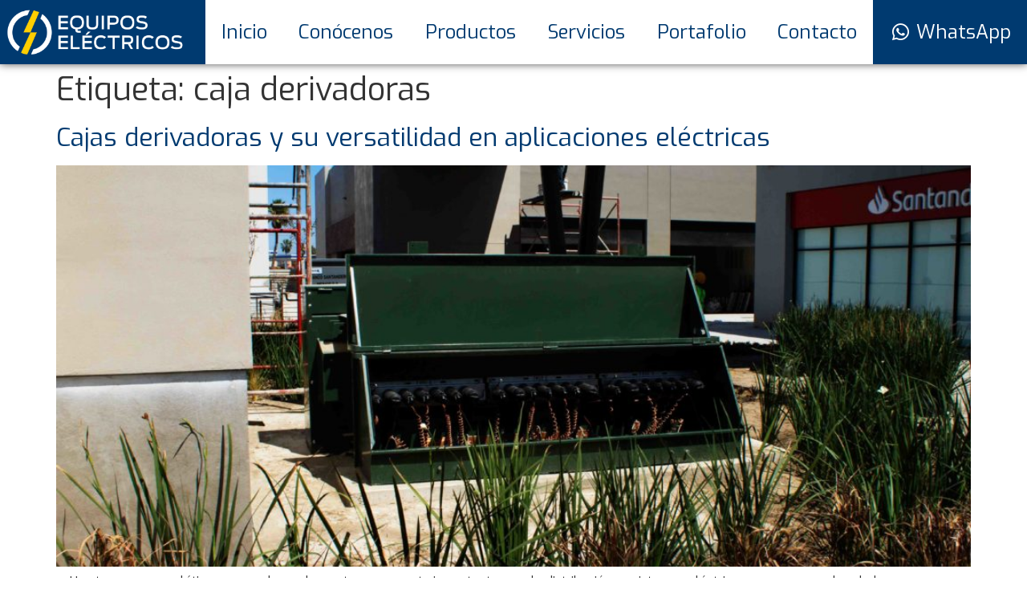

--- FILE ---
content_type: text/html; charset=UTF-8
request_url: https://www.eebc.com.mx/tag/caja-derivadoras/
body_size: 21890
content:
<!doctype html>
<html lang="es">
<head>
	<meta charset="UTF-8">
	<meta name="viewport" content="width=device-width, initial-scale=1">
	<link rel="profile" href="https://gmpg.org/xfn/11">
	<meta name='robots' content='index, follow, max-image-preview:large, max-snippet:-1, max-video-preview:-1' />

	<!-- This site is optimized with the Yoast SEO Premium plugin v22.5 (Yoast SEO v26.7) - https://yoast.com/wordpress/plugins/seo/ -->
	<title>caja derivadoras Archivos - EEBC.COM.MX</title>
	<link rel="canonical" href="https://www.eebc.com.mx/tag/caja-derivadoras/" />
	<meta property="og:locale" content="es_MX" />
	<meta property="og:type" content="article" />
	<meta property="og:url" content="https://www.eebc.com.mx/tag/caja-derivadoras/" />
	<meta property="og:site_name" content="EEBC.COM.MX" />
	<meta name="twitter:card" content="summary_large_image" />
	<script type="application/ld+json" class="yoast-schema-graph">{"@context":"https://schema.org","@graph":[{"@type":"CollectionPage","@id":"https://www.eebc.com.mx/tag/caja-derivadoras/","url":"https://www.eebc.com.mx/tag/caja-derivadoras/","name":"caja derivadoras Archivos - EEBC.COM.MX","isPartOf":{"@id":"https://www.eebc.com.mx/#website"},"primaryImageOfPage":{"@id":"https://www.eebc.com.mx/tag/caja-derivadoras/#primaryimage"},"image":{"@id":"https://www.eebc.com.mx/tag/caja-derivadoras/#primaryimage"},"thumbnailUrl":"https://www.eebc.com.mx/wp-content/uploads/2021/09/caja-derivadorass-scaled.jpg","inLanguage":"es"},{"@type":"ImageObject","inLanguage":"es","@id":"https://www.eebc.com.mx/tag/caja-derivadoras/#primaryimage","url":"https://www.eebc.com.mx/wp-content/uploads/2021/09/caja-derivadorass-scaled.jpg","contentUrl":"https://www.eebc.com.mx/wp-content/uploads/2021/09/caja-derivadorass-scaled.jpg","width":1620,"height":1080,"caption":"Caja derivadoras"},{"@type":"WebSite","@id":"https://www.eebc.com.mx/#website","url":"https://www.eebc.com.mx/","name":"EEBC.COM.MX","description":"EQUIPOS ELÉCTRICOS DE BAJA CALIFORNIA","publisher":{"@id":"https://www.eebc.com.mx/#organization"},"potentialAction":[{"@type":"SearchAction","target":{"@type":"EntryPoint","urlTemplate":"https://www.eebc.com.mx/?s={search_term_string}"},"query-input":{"@type":"PropertyValueSpecification","valueRequired":true,"valueName":"search_term_string"}}],"inLanguage":"es"},{"@type":"Organization","@id":"https://www.eebc.com.mx/#organization","name":"Equipos Eléctricos de Baja California","url":"https://www.eebc.com.mx/","logo":{"@type":"ImageObject","inLanguage":"es","@id":"https://www.eebc.com.mx/#/schema/logo/image/","url":"https://www.eebc.com.mx/wp-content/uploads/2020/06/eebc_fb_og.jpg","contentUrl":"https://www.eebc.com.mx/wp-content/uploads/2020/06/eebc_fb_og.jpg","width":1200,"height":630,"caption":"Equipos Eléctricos de Baja California"},"image":{"@id":"https://www.eebc.com.mx/#/schema/logo/image/"},"sameAs":["https://www.facebook.com/eebcmx/"]}]}</script>
	<!-- / Yoast SEO Premium plugin. -->


<link rel="alternate" type="application/rss+xml" title="EEBC.COM.MX &raquo; Feed" href="https://www.eebc.com.mx/feed/" />
<link rel="alternate" type="application/rss+xml" title="EEBC.COM.MX &raquo; RSS de los comentarios" href="https://www.eebc.com.mx/comments/feed/" />
<link rel="alternate" type="application/rss+xml" title="EEBC.COM.MX &raquo; caja derivadoras RSS de la etiqueta" href="https://www.eebc.com.mx/tag/caja-derivadoras/feed/" />
		<!-- This site uses the Google Analytics by MonsterInsights plugin v8.25.0 - Using Analytics tracking - https://www.monsterinsights.com/ -->
							<script src="//www.googletagmanager.com/gtag/js?id=G-E5GT23E78K"  data-cfasync="false" data-wpfc-render="false" async></script>
			<script data-cfasync="false" data-wpfc-render="false">
				var mi_version = '8.25.0';
				var mi_track_user = true;
				var mi_no_track_reason = '';
								var MonsterInsightsDefaultLocations = {"page_location":"https:\/\/www.eebc.com.mx\/tag\/caja-derivadoras\/"};
				if ( typeof MonsterInsightsPrivacyGuardFilter === 'function' ) {
					var MonsterInsightsLocations = (typeof MonsterInsightsExcludeQuery === 'object') ? MonsterInsightsPrivacyGuardFilter( MonsterInsightsExcludeQuery ) : MonsterInsightsPrivacyGuardFilter( MonsterInsightsDefaultLocations );
				} else {
					var MonsterInsightsLocations = (typeof MonsterInsightsExcludeQuery === 'object') ? MonsterInsightsExcludeQuery : MonsterInsightsDefaultLocations;
				}

								var disableStrs = [
										'ga-disable-G-E5GT23E78K',
									];

				/* Function to detect opted out users */
				function __gtagTrackerIsOptedOut() {
					for (var index = 0; index < disableStrs.length; index++) {
						if (document.cookie.indexOf(disableStrs[index] + '=true') > -1) {
							return true;
						}
					}

					return false;
				}

				/* Disable tracking if the opt-out cookie exists. */
				if (__gtagTrackerIsOptedOut()) {
					for (var index = 0; index < disableStrs.length; index++) {
						window[disableStrs[index]] = true;
					}
				}

				/* Opt-out function */
				function __gtagTrackerOptout() {
					for (var index = 0; index < disableStrs.length; index++) {
						document.cookie = disableStrs[index] + '=true; expires=Thu, 31 Dec 2099 23:59:59 UTC; path=/';
						window[disableStrs[index]] = true;
					}
				}

				if ('undefined' === typeof gaOptout) {
					function gaOptout() {
						__gtagTrackerOptout();
					}
				}
								window.dataLayer = window.dataLayer || [];

				window.MonsterInsightsDualTracker = {
					helpers: {},
					trackers: {},
				};
				if (mi_track_user) {
					function __gtagDataLayer() {
						dataLayer.push(arguments);
					}

					function __gtagTracker(type, name, parameters) {
						if (!parameters) {
							parameters = {};
						}

						if (parameters.send_to) {
							__gtagDataLayer.apply(null, arguments);
							return;
						}

						if (type === 'event') {
														parameters.send_to = monsterinsights_frontend.v4_id;
							var hookName = name;
							if (typeof parameters['event_category'] !== 'undefined') {
								hookName = parameters['event_category'] + ':' + name;
							}

							if (typeof MonsterInsightsDualTracker.trackers[hookName] !== 'undefined') {
								MonsterInsightsDualTracker.trackers[hookName](parameters);
							} else {
								__gtagDataLayer('event', name, parameters);
							}
							
						} else {
							__gtagDataLayer.apply(null, arguments);
						}
					}

					__gtagTracker('js', new Date());
					__gtagTracker('set', {
						'developer_id.dZGIzZG': true,
											});
					if ( MonsterInsightsLocations.page_location ) {
						__gtagTracker('set', MonsterInsightsLocations);
					}
										__gtagTracker('config', 'G-E5GT23E78K', {"forceSSL":"true","anonymize_ip":"true","link_attribution":"true"} );
															window.gtag = __gtagTracker;										(function () {
						/* https://developers.google.com/analytics/devguides/collection/analyticsjs/ */
						/* ga and __gaTracker compatibility shim. */
						var noopfn = function () {
							return null;
						};
						var newtracker = function () {
							return new Tracker();
						};
						var Tracker = function () {
							return null;
						};
						var p = Tracker.prototype;
						p.get = noopfn;
						p.set = noopfn;
						p.send = function () {
							var args = Array.prototype.slice.call(arguments);
							args.unshift('send');
							__gaTracker.apply(null, args);
						};
						var __gaTracker = function () {
							var len = arguments.length;
							if (len === 0) {
								return;
							}
							var f = arguments[len - 1];
							if (typeof f !== 'object' || f === null || typeof f.hitCallback !== 'function') {
								if ('send' === arguments[0]) {
									var hitConverted, hitObject = false, action;
									if ('event' === arguments[1]) {
										if ('undefined' !== typeof arguments[3]) {
											hitObject = {
												'eventAction': arguments[3],
												'eventCategory': arguments[2],
												'eventLabel': arguments[4],
												'value': arguments[5] ? arguments[5] : 1,
											}
										}
									}
									if ('pageview' === arguments[1]) {
										if ('undefined' !== typeof arguments[2]) {
											hitObject = {
												'eventAction': 'page_view',
												'page_path': arguments[2],
											}
										}
									}
									if (typeof arguments[2] === 'object') {
										hitObject = arguments[2];
									}
									if (typeof arguments[5] === 'object') {
										Object.assign(hitObject, arguments[5]);
									}
									if ('undefined' !== typeof arguments[1].hitType) {
										hitObject = arguments[1];
										if ('pageview' === hitObject.hitType) {
											hitObject.eventAction = 'page_view';
										}
									}
									if (hitObject) {
										action = 'timing' === arguments[1].hitType ? 'timing_complete' : hitObject.eventAction;
										hitConverted = mapArgs(hitObject);
										__gtagTracker('event', action, hitConverted);
									}
								}
								return;
							}

							function mapArgs(args) {
								var arg, hit = {};
								var gaMap = {
									'eventCategory': 'event_category',
									'eventAction': 'event_action',
									'eventLabel': 'event_label',
									'eventValue': 'event_value',
									'nonInteraction': 'non_interaction',
									'timingCategory': 'event_category',
									'timingVar': 'name',
									'timingValue': 'value',
									'timingLabel': 'event_label',
									'page': 'page_path',
									'location': 'page_location',
									'title': 'page_title',
									'referrer' : 'page_referrer',
								};
								for (arg in args) {
																		if (!(!args.hasOwnProperty(arg) || !gaMap.hasOwnProperty(arg))) {
										hit[gaMap[arg]] = args[arg];
									} else {
										hit[arg] = args[arg];
									}
								}
								return hit;
							}

							try {
								f.hitCallback();
							} catch (ex) {
							}
						};
						__gaTracker.create = newtracker;
						__gaTracker.getByName = newtracker;
						__gaTracker.getAll = function () {
							return [];
						};
						__gaTracker.remove = noopfn;
						__gaTracker.loaded = true;
						window['__gaTracker'] = __gaTracker;
					})();
									} else {
										console.log("");
					(function () {
						function __gtagTracker() {
							return null;
						}

						window['__gtagTracker'] = __gtagTracker;
						window['gtag'] = __gtagTracker;
					})();
									}
			</script>
				<!-- / Google Analytics by MonsterInsights -->
		<style id='wp-img-auto-sizes-contain-inline-css'>
img:is([sizes=auto i],[sizes^="auto," i]){contain-intrinsic-size:3000px 1500px}
/*# sourceURL=wp-img-auto-sizes-contain-inline-css */
</style>
<link rel='stylesheet' id='fluentform-elementor-widget-css' href='https://www.eebc.com.mx/wp-content/plugins/fluentform/assets/css/fluent-forms-elementor-widget.css?ver=6.1.12' media='all' />
<link rel='stylesheet' id='premium-addons-css' href='https://www.eebc.com.mx/wp-content/plugins/premium-addons-for-elementor/assets/frontend/min-css/premium-addons.min.css?ver=4.11.63' media='all' />
<link rel='stylesheet' id='premium-pro-css' href='https://www.eebc.com.mx/wp-content/plugins/premium-addons-pro/assets/frontend/min-css/premium-addons.min.css?ver=2.9.55' media='all' />
<style id='wp-emoji-styles-inline-css'>

	img.wp-smiley, img.emoji {
		display: inline !important;
		border: none !important;
		box-shadow: none !important;
		height: 1em !important;
		width: 1em !important;
		margin: 0 0.07em !important;
		vertical-align: -0.1em !important;
		background: none !important;
		padding: 0 !important;
	}
/*# sourceURL=wp-emoji-styles-inline-css */
</style>
<link rel='stylesheet' id='wp-block-library-css' href='https://www.eebc.com.mx/wp-includes/css/dist/block-library/style.min.css?ver=6.9' media='all' />
<link rel='stylesheet' id='jet-engine-frontend-css' href='https://www.eebc.com.mx/wp-content/plugins/jet-engine/assets/css/frontend.css?ver=3.8.0' media='all' />
<style id='global-styles-inline-css'>
:root{--wp--preset--aspect-ratio--square: 1;--wp--preset--aspect-ratio--4-3: 4/3;--wp--preset--aspect-ratio--3-4: 3/4;--wp--preset--aspect-ratio--3-2: 3/2;--wp--preset--aspect-ratio--2-3: 2/3;--wp--preset--aspect-ratio--16-9: 16/9;--wp--preset--aspect-ratio--9-16: 9/16;--wp--preset--color--black: #000000;--wp--preset--color--cyan-bluish-gray: #abb8c3;--wp--preset--color--white: #ffffff;--wp--preset--color--pale-pink: #f78da7;--wp--preset--color--vivid-red: #cf2e2e;--wp--preset--color--luminous-vivid-orange: #ff6900;--wp--preset--color--luminous-vivid-amber: #fcb900;--wp--preset--color--light-green-cyan: #7bdcb5;--wp--preset--color--vivid-green-cyan: #00d084;--wp--preset--color--pale-cyan-blue: #8ed1fc;--wp--preset--color--vivid-cyan-blue: #0693e3;--wp--preset--color--vivid-purple: #9b51e0;--wp--preset--gradient--vivid-cyan-blue-to-vivid-purple: linear-gradient(135deg,rgb(6,147,227) 0%,rgb(155,81,224) 100%);--wp--preset--gradient--light-green-cyan-to-vivid-green-cyan: linear-gradient(135deg,rgb(122,220,180) 0%,rgb(0,208,130) 100%);--wp--preset--gradient--luminous-vivid-amber-to-luminous-vivid-orange: linear-gradient(135deg,rgb(252,185,0) 0%,rgb(255,105,0) 100%);--wp--preset--gradient--luminous-vivid-orange-to-vivid-red: linear-gradient(135deg,rgb(255,105,0) 0%,rgb(207,46,46) 100%);--wp--preset--gradient--very-light-gray-to-cyan-bluish-gray: linear-gradient(135deg,rgb(238,238,238) 0%,rgb(169,184,195) 100%);--wp--preset--gradient--cool-to-warm-spectrum: linear-gradient(135deg,rgb(74,234,220) 0%,rgb(151,120,209) 20%,rgb(207,42,186) 40%,rgb(238,44,130) 60%,rgb(251,105,98) 80%,rgb(254,248,76) 100%);--wp--preset--gradient--blush-light-purple: linear-gradient(135deg,rgb(255,206,236) 0%,rgb(152,150,240) 100%);--wp--preset--gradient--blush-bordeaux: linear-gradient(135deg,rgb(254,205,165) 0%,rgb(254,45,45) 50%,rgb(107,0,62) 100%);--wp--preset--gradient--luminous-dusk: linear-gradient(135deg,rgb(255,203,112) 0%,rgb(199,81,192) 50%,rgb(65,88,208) 100%);--wp--preset--gradient--pale-ocean: linear-gradient(135deg,rgb(255,245,203) 0%,rgb(182,227,212) 50%,rgb(51,167,181) 100%);--wp--preset--gradient--electric-grass: linear-gradient(135deg,rgb(202,248,128) 0%,rgb(113,206,126) 100%);--wp--preset--gradient--midnight: linear-gradient(135deg,rgb(2,3,129) 0%,rgb(40,116,252) 100%);--wp--preset--font-size--small: 13px;--wp--preset--font-size--medium: 20px;--wp--preset--font-size--large: 36px;--wp--preset--font-size--x-large: 42px;--wp--preset--spacing--20: 0.44rem;--wp--preset--spacing--30: 0.67rem;--wp--preset--spacing--40: 1rem;--wp--preset--spacing--50: 1.5rem;--wp--preset--spacing--60: 2.25rem;--wp--preset--spacing--70: 3.38rem;--wp--preset--spacing--80: 5.06rem;--wp--preset--shadow--natural: 6px 6px 9px rgba(0, 0, 0, 0.2);--wp--preset--shadow--deep: 12px 12px 50px rgba(0, 0, 0, 0.4);--wp--preset--shadow--sharp: 6px 6px 0px rgba(0, 0, 0, 0.2);--wp--preset--shadow--outlined: 6px 6px 0px -3px rgb(255, 255, 255), 6px 6px rgb(0, 0, 0);--wp--preset--shadow--crisp: 6px 6px 0px rgb(0, 0, 0);}:root { --wp--style--global--content-size: 800px;--wp--style--global--wide-size: 1200px; }:where(body) { margin: 0; }.wp-site-blocks > .alignleft { float: left; margin-right: 2em; }.wp-site-blocks > .alignright { float: right; margin-left: 2em; }.wp-site-blocks > .aligncenter { justify-content: center; margin-left: auto; margin-right: auto; }:where(.wp-site-blocks) > * { margin-block-start: 24px; margin-block-end: 0; }:where(.wp-site-blocks) > :first-child { margin-block-start: 0; }:where(.wp-site-blocks) > :last-child { margin-block-end: 0; }:root { --wp--style--block-gap: 24px; }:root :where(.is-layout-flow) > :first-child{margin-block-start: 0;}:root :where(.is-layout-flow) > :last-child{margin-block-end: 0;}:root :where(.is-layout-flow) > *{margin-block-start: 24px;margin-block-end: 0;}:root :where(.is-layout-constrained) > :first-child{margin-block-start: 0;}:root :where(.is-layout-constrained) > :last-child{margin-block-end: 0;}:root :where(.is-layout-constrained) > *{margin-block-start: 24px;margin-block-end: 0;}:root :where(.is-layout-flex){gap: 24px;}:root :where(.is-layout-grid){gap: 24px;}.is-layout-flow > .alignleft{float: left;margin-inline-start: 0;margin-inline-end: 2em;}.is-layout-flow > .alignright{float: right;margin-inline-start: 2em;margin-inline-end: 0;}.is-layout-flow > .aligncenter{margin-left: auto !important;margin-right: auto !important;}.is-layout-constrained > .alignleft{float: left;margin-inline-start: 0;margin-inline-end: 2em;}.is-layout-constrained > .alignright{float: right;margin-inline-start: 2em;margin-inline-end: 0;}.is-layout-constrained > .aligncenter{margin-left: auto !important;margin-right: auto !important;}.is-layout-constrained > :where(:not(.alignleft):not(.alignright):not(.alignfull)){max-width: var(--wp--style--global--content-size);margin-left: auto !important;margin-right: auto !important;}.is-layout-constrained > .alignwide{max-width: var(--wp--style--global--wide-size);}body .is-layout-flex{display: flex;}.is-layout-flex{flex-wrap: wrap;align-items: center;}.is-layout-flex > :is(*, div){margin: 0;}body .is-layout-grid{display: grid;}.is-layout-grid > :is(*, div){margin: 0;}body{padding-top: 0px;padding-right: 0px;padding-bottom: 0px;padding-left: 0px;}a:where(:not(.wp-element-button)){text-decoration: underline;}:root :where(.wp-element-button, .wp-block-button__link){background-color: #32373c;border-width: 0;color: #fff;font-family: inherit;font-size: inherit;font-style: inherit;font-weight: inherit;letter-spacing: inherit;line-height: inherit;padding-top: calc(0.667em + 2px);padding-right: calc(1.333em + 2px);padding-bottom: calc(0.667em + 2px);padding-left: calc(1.333em + 2px);text-decoration: none;text-transform: inherit;}.has-black-color{color: var(--wp--preset--color--black) !important;}.has-cyan-bluish-gray-color{color: var(--wp--preset--color--cyan-bluish-gray) !important;}.has-white-color{color: var(--wp--preset--color--white) !important;}.has-pale-pink-color{color: var(--wp--preset--color--pale-pink) !important;}.has-vivid-red-color{color: var(--wp--preset--color--vivid-red) !important;}.has-luminous-vivid-orange-color{color: var(--wp--preset--color--luminous-vivid-orange) !important;}.has-luminous-vivid-amber-color{color: var(--wp--preset--color--luminous-vivid-amber) !important;}.has-light-green-cyan-color{color: var(--wp--preset--color--light-green-cyan) !important;}.has-vivid-green-cyan-color{color: var(--wp--preset--color--vivid-green-cyan) !important;}.has-pale-cyan-blue-color{color: var(--wp--preset--color--pale-cyan-blue) !important;}.has-vivid-cyan-blue-color{color: var(--wp--preset--color--vivid-cyan-blue) !important;}.has-vivid-purple-color{color: var(--wp--preset--color--vivid-purple) !important;}.has-black-background-color{background-color: var(--wp--preset--color--black) !important;}.has-cyan-bluish-gray-background-color{background-color: var(--wp--preset--color--cyan-bluish-gray) !important;}.has-white-background-color{background-color: var(--wp--preset--color--white) !important;}.has-pale-pink-background-color{background-color: var(--wp--preset--color--pale-pink) !important;}.has-vivid-red-background-color{background-color: var(--wp--preset--color--vivid-red) !important;}.has-luminous-vivid-orange-background-color{background-color: var(--wp--preset--color--luminous-vivid-orange) !important;}.has-luminous-vivid-amber-background-color{background-color: var(--wp--preset--color--luminous-vivid-amber) !important;}.has-light-green-cyan-background-color{background-color: var(--wp--preset--color--light-green-cyan) !important;}.has-vivid-green-cyan-background-color{background-color: var(--wp--preset--color--vivid-green-cyan) !important;}.has-pale-cyan-blue-background-color{background-color: var(--wp--preset--color--pale-cyan-blue) !important;}.has-vivid-cyan-blue-background-color{background-color: var(--wp--preset--color--vivid-cyan-blue) !important;}.has-vivid-purple-background-color{background-color: var(--wp--preset--color--vivid-purple) !important;}.has-black-border-color{border-color: var(--wp--preset--color--black) !important;}.has-cyan-bluish-gray-border-color{border-color: var(--wp--preset--color--cyan-bluish-gray) !important;}.has-white-border-color{border-color: var(--wp--preset--color--white) !important;}.has-pale-pink-border-color{border-color: var(--wp--preset--color--pale-pink) !important;}.has-vivid-red-border-color{border-color: var(--wp--preset--color--vivid-red) !important;}.has-luminous-vivid-orange-border-color{border-color: var(--wp--preset--color--luminous-vivid-orange) !important;}.has-luminous-vivid-amber-border-color{border-color: var(--wp--preset--color--luminous-vivid-amber) !important;}.has-light-green-cyan-border-color{border-color: var(--wp--preset--color--light-green-cyan) !important;}.has-vivid-green-cyan-border-color{border-color: var(--wp--preset--color--vivid-green-cyan) !important;}.has-pale-cyan-blue-border-color{border-color: var(--wp--preset--color--pale-cyan-blue) !important;}.has-vivid-cyan-blue-border-color{border-color: var(--wp--preset--color--vivid-cyan-blue) !important;}.has-vivid-purple-border-color{border-color: var(--wp--preset--color--vivid-purple) !important;}.has-vivid-cyan-blue-to-vivid-purple-gradient-background{background: var(--wp--preset--gradient--vivid-cyan-blue-to-vivid-purple) !important;}.has-light-green-cyan-to-vivid-green-cyan-gradient-background{background: var(--wp--preset--gradient--light-green-cyan-to-vivid-green-cyan) !important;}.has-luminous-vivid-amber-to-luminous-vivid-orange-gradient-background{background: var(--wp--preset--gradient--luminous-vivid-amber-to-luminous-vivid-orange) !important;}.has-luminous-vivid-orange-to-vivid-red-gradient-background{background: var(--wp--preset--gradient--luminous-vivid-orange-to-vivid-red) !important;}.has-very-light-gray-to-cyan-bluish-gray-gradient-background{background: var(--wp--preset--gradient--very-light-gray-to-cyan-bluish-gray) !important;}.has-cool-to-warm-spectrum-gradient-background{background: var(--wp--preset--gradient--cool-to-warm-spectrum) !important;}.has-blush-light-purple-gradient-background{background: var(--wp--preset--gradient--blush-light-purple) !important;}.has-blush-bordeaux-gradient-background{background: var(--wp--preset--gradient--blush-bordeaux) !important;}.has-luminous-dusk-gradient-background{background: var(--wp--preset--gradient--luminous-dusk) !important;}.has-pale-ocean-gradient-background{background: var(--wp--preset--gradient--pale-ocean) !important;}.has-electric-grass-gradient-background{background: var(--wp--preset--gradient--electric-grass) !important;}.has-midnight-gradient-background{background: var(--wp--preset--gradient--midnight) !important;}.has-small-font-size{font-size: var(--wp--preset--font-size--small) !important;}.has-medium-font-size{font-size: var(--wp--preset--font-size--medium) !important;}.has-large-font-size{font-size: var(--wp--preset--font-size--large) !important;}.has-x-large-font-size{font-size: var(--wp--preset--font-size--x-large) !important;}
:root :where(.wp-block-pullquote){font-size: 1.5em;line-height: 1.6;}
/*# sourceURL=global-styles-inline-css */
</style>
<link rel='stylesheet' id='pdf-generator-addon-for-elementor-page-builder-css' href='https://www.eebc.com.mx/wp-content/plugins/pdf-generator-addon-for-elementor-page-builder/public/css/pdf-generator-addon-for-elementor-page-builder-public.css?ver=1.7.5' media='all' />
<link rel='stylesheet' id='woocommerce-layout-css' href='https://www.eebc.com.mx/wp-content/plugins/woocommerce/assets/css/woocommerce-layout.css?ver=10.4.3' media='all' />
<link rel='stylesheet' id='woocommerce-smallscreen-css' href='https://www.eebc.com.mx/wp-content/plugins/woocommerce/assets/css/woocommerce-smallscreen.css?ver=10.4.3' media='only screen and (max-width: 768px)' />
<link rel='stylesheet' id='woocommerce-general-css' href='https://www.eebc.com.mx/wp-content/plugins/woocommerce/assets/css/woocommerce.css?ver=10.4.3' media='all' />
<style id='woocommerce-inline-inline-css'>
.woocommerce form .form-row .required { visibility: visible; }
/*# sourceURL=woocommerce-inline-inline-css */
</style>
<link rel='stylesheet' id='hello-elementor-css' href='https://www.eebc.com.mx/wp-content/themes/hello-elementor/assets/css/reset.css?ver=3.4.5' media='all' />
<link rel='stylesheet' id='hello-elementor-theme-style-css' href='https://www.eebc.com.mx/wp-content/themes/hello-elementor/assets/css/theme.css?ver=3.4.5' media='all' />
<link rel='stylesheet' id='hello-elementor-header-footer-css' href='https://www.eebc.com.mx/wp-content/themes/hello-elementor/assets/css/header-footer.css?ver=3.4.5' media='all' />
<link rel='stylesheet' id='elementor-frontend-css' href='https://www.eebc.com.mx/wp-content/uploads/elementor/css/custom-frontend.min.css?ver=1768234471' media='all' />
<link rel='stylesheet' id='widget-social-icons-css' href='https://www.eebc.com.mx/wp-content/plugins/elementor/assets/css/widget-social-icons.min.css?ver=3.34.1' media='all' />
<link rel='stylesheet' id='e-apple-webkit-css' href='https://www.eebc.com.mx/wp-content/uploads/elementor/css/custom-apple-webkit.min.css?ver=1768234471' media='all' />
<link rel='stylesheet' id='widget-image-css' href='https://www.eebc.com.mx/wp-content/plugins/elementor/assets/css/widget-image.min.css?ver=3.34.1' media='all' />
<link rel='stylesheet' id='widget-nav-menu-css' href='https://www.eebc.com.mx/wp-content/uploads/elementor/css/custom-pro-widget-nav-menu.min.css?ver=1768234471' media='all' />
<link rel='stylesheet' id='widget-icon-list-css' href='https://www.eebc.com.mx/wp-content/uploads/elementor/css/custom-widget-icon-list.min.css?ver=1768234471' media='all' />
<link rel='stylesheet' id='e-sticky-css' href='https://www.eebc.com.mx/wp-content/plugins/elementor-pro/assets/css/modules/sticky.min.css?ver=3.34.0' media='all' />
<link rel='stylesheet' id='widget-spacer-css' href='https://www.eebc.com.mx/wp-content/plugins/elementor/assets/css/widget-spacer.min.css?ver=3.34.1' media='all' />
<link rel='stylesheet' id='widget-heading-css' href='https://www.eebc.com.mx/wp-content/plugins/elementor/assets/css/widget-heading.min.css?ver=3.34.1' media='all' />
<link rel='stylesheet' id='widget-form-css' href='https://www.eebc.com.mx/wp-content/plugins/elementor-pro/assets/css/widget-form.min.css?ver=3.34.0' media='all' />
<link rel='stylesheet' id='e-popup-css' href='https://www.eebc.com.mx/wp-content/plugins/elementor-pro/assets/css/conditionals/popup.min.css?ver=3.34.0' media='all' />
<link rel='stylesheet' id='e-animation-slideInRight-css' href='https://www.eebc.com.mx/wp-content/plugins/elementor/assets/lib/animations/styles/slideInRight.min.css?ver=3.34.1' media='all' />
<link rel='stylesheet' id='e-animation-slideInLeft-css' href='https://www.eebc.com.mx/wp-content/plugins/elementor/assets/lib/animations/styles/slideInLeft.min.css?ver=3.34.1' media='all' />
<link rel='stylesheet' id='elementor-icons-css' href='https://www.eebc.com.mx/wp-content/plugins/elementor/assets/lib/eicons/css/elementor-icons.min.css?ver=5.45.0' media='all' />
<link rel='stylesheet' id='elementor-post-521-css' href='https://www.eebc.com.mx/wp-content/uploads/elementor/css/post-521.css?ver=1768234471' media='all' />
<link rel='stylesheet' id='dashicons-css' href='https://www.eebc.com.mx/wp-includes/css/dashicons.min.css?ver=6.9' media='all' />
<link rel='stylesheet' id='elementor-post-111-css' href='https://www.eebc.com.mx/wp-content/uploads/elementor/css/post-111.css?ver=1768234472' media='all' />
<link rel='stylesheet' id='elementor-post-5161-css' href='https://www.eebc.com.mx/wp-content/uploads/elementor/css/post-5161.css?ver=1768234472' media='all' />
<link rel='stylesheet' id='elementor-post-5787-css' href='https://www.eebc.com.mx/wp-content/uploads/elementor/css/post-5787.css?ver=1768234472' media='all' />
<link rel='stylesheet' id='elementor-post-5754-css' href='https://www.eebc.com.mx/wp-content/uploads/elementor/css/post-5754.css?ver=1768234472' media='all' />
<link rel='stylesheet' id='elementor-post-3446-css' href='https://www.eebc.com.mx/wp-content/uploads/elementor/css/post-3446.css?ver=1768234472' media='all' />
<link rel='stylesheet' id='hello-elementor-child-style-css' href='https://www.eebc.com.mx/wp-content/themes/hello-theme-child/style.css?ver=2.0.0' media='all' />
<link rel='stylesheet' id='elementor-gf-lato-css' href='https://fonts.googleapis.com/css?family=Lato:100,100italic,200,200italic,300,300italic,400,400italic,500,500italic,600,600italic,700,700italic,800,800italic,900,900italic&#038;display=auto' media='all' />
<link rel='stylesheet' id='elementor-gf-kanit-css' href='https://fonts.googleapis.com/css?family=Kanit:100,100italic,200,200italic,300,300italic,400,400italic,500,500italic,600,600italic,700,700italic,800,800italic,900,900italic&#038;display=auto' media='all' />
<link rel='stylesheet' id='elementor-icons-shared-0-css' href='https://www.eebc.com.mx/wp-content/plugins/elementor/assets/lib/font-awesome/css/fontawesome.min.css?ver=5.15.3' media='all' />
<link rel='stylesheet' id='elementor-icons-fa-brands-css' href='https://www.eebc.com.mx/wp-content/plugins/elementor/assets/lib/font-awesome/css/brands.min.css?ver=5.15.3' media='all' />
<link rel='stylesheet' id='elementor-icons-fa-regular-css' href='https://www.eebc.com.mx/wp-content/plugins/elementor/assets/lib/font-awesome/css/regular.min.css?ver=5.15.3' media='all' />
<link rel='stylesheet' id='elementor-icons-fa-solid-css' href='https://www.eebc.com.mx/wp-content/plugins/elementor/assets/lib/font-awesome/css/solid.min.css?ver=5.15.3' media='all' />
<script src="https://www.eebc.com.mx/wp-includes/js/jquery/jquery.min.js?ver=3.7.1" id="jquery-core-js"></script>
<script src="https://www.eebc.com.mx/wp-includes/js/jquery/jquery-migrate.min.js?ver=3.4.1" id="jquery-migrate-js"></script>
<script src="https://www.eebc.com.mx/wp-content/plugins/google-analytics-premium/assets/js/frontend-gtag.js?ver=8.25.0" id="monsterinsights-frontend-script-js"></script>
<script data-cfasync="false" data-wpfc-render="false" id='monsterinsights-frontend-script-js-extra'>var monsterinsights_frontend = {"js_events_tracking":"true","download_extensions":"doc,pdf,ppt,zip,xls,docx,pptx,xlsx","inbound_paths":"[{\"path\":\"\\\/go\\\/\",\"label\":\"affiliate\"},{\"path\":\"\\\/recommend\\\/\",\"label\":\"affiliate\"}]","home_url":"https:\/\/www.eebc.com.mx","hash_tracking":"false","v4_id":"G-E5GT23E78K"};</script>
<script id="pdf-generator-addon-for-elementor-page-builder-js-extra">
var rtw_pgaepb_obj = {"ajax_url":"https://www.eebc.com.mx/wp-admin/admin-ajax.php","some_thing_msg":"Some Thing Went Wrong! Please Try Again"};
//# sourceURL=pdf-generator-addon-for-elementor-page-builder-js-extra
</script>
<script src="https://www.eebc.com.mx/wp-content/plugins/pdf-generator-addon-for-elementor-page-builder/public/js/pdf-generator-addon-for-elementor-page-builder-public.js?ver=1.7.5" id="pdf-generator-addon-for-elementor-page-builder-js"></script>
<script src="https://www.eebc.com.mx/wp-content/plugins/woocommerce/assets/js/jquery-blockui/jquery.blockUI.min.js?ver=2.7.0-wc.10.4.3" id="wc-jquery-blockui-js" defer data-wp-strategy="defer"></script>
<script id="wc-add-to-cart-js-extra">
var wc_add_to_cart_params = {"ajax_url":"/wp-admin/admin-ajax.php","wc_ajax_url":"/?wc-ajax=%%endpoint%%","i18n_view_cart":"Ver carrito","cart_url":"https://www.eebc.com.mx","is_cart":"","cart_redirect_after_add":"no"};
//# sourceURL=wc-add-to-cart-js-extra
</script>
<script src="https://www.eebc.com.mx/wp-content/plugins/woocommerce/assets/js/frontend/add-to-cart.min.js?ver=10.4.3" id="wc-add-to-cart-js" defer data-wp-strategy="defer"></script>
<script src="https://www.eebc.com.mx/wp-content/plugins/woocommerce/assets/js/js-cookie/js.cookie.min.js?ver=2.1.4-wc.10.4.3" id="wc-js-cookie-js" defer data-wp-strategy="defer"></script>
<script id="woocommerce-js-extra">
var woocommerce_params = {"ajax_url":"/wp-admin/admin-ajax.php","wc_ajax_url":"/?wc-ajax=%%endpoint%%","i18n_password_show":"Show password","i18n_password_hide":"Hide password"};
//# sourceURL=woocommerce-js-extra
</script>
<script src="https://www.eebc.com.mx/wp-content/plugins/woocommerce/assets/js/frontend/woocommerce.min.js?ver=10.4.3" id="woocommerce-js" defer data-wp-strategy="defer"></script>
<link rel="https://api.w.org/" href="https://www.eebc.com.mx/wp-json/" /><link rel="alternate" title="JSON" type="application/json" href="https://www.eebc.com.mx/wp-json/wp/v2/tags/395" /><link rel="EditURI" type="application/rsd+xml" title="RSD" href="https://www.eebc.com.mx/xmlrpc.php?rsd" />
<meta name="generator" content="WordPress 6.9" />
<meta name="generator" content="WooCommerce 10.4.3" />
		<script type="text/javascript">
			//<![CDATA[
			var show_msg = '0';
			if (show_msg !== '0') {
				var options = {view_src: "View Source is disabled!", inspect_elem: "Inspect Element is disabled!", right_click: "Right click is disabled!", copy_cut_paste_content: "Cut/Copy/Paste is disabled!", image_drop: "Image Drag-n-Drop is disabled!" }
			} else {
				var options = '';
			}

         	function nocontextmenu(e) { return false; }
         	document.oncontextmenu = nocontextmenu;
         	document.ondragstart = function() { return false;}

			document.onmousedown = function (event) {
				event = (event || window.event);
				if (event.keyCode === 123) {
					if (show_msg !== '0') {show_toast('inspect_elem');}
					return false;
				}
			}
			document.onkeydown = function (event) {
				event = (event || window.event);
				//alert(event.keyCode);   return false;
				if (event.keyCode === 123 ||
						event.ctrlKey && event.shiftKey && event.keyCode === 73 ||
						event.ctrlKey && event.shiftKey && event.keyCode === 75) {
					if (show_msg !== '0') {show_toast('inspect_elem');}
					return false;
				}
				if (event.ctrlKey && event.keyCode === 85) {
					if (show_msg !== '0') {show_toast('view_src');}
					return false;
				}
			}
			function addMultiEventListener(element, eventNames, listener) {
				var events = eventNames.split(' ');
				for (var i = 0, iLen = events.length; i < iLen; i++) {
					element.addEventListener(events[i], function (e) {
						e.preventDefault();
						if (show_msg !== '0') {
							show_toast(listener);
						}
					});
				}
			}
			addMultiEventListener(document, 'contextmenu', 'right_click');
			addMultiEventListener(document, 'cut copy paste print', 'copy_cut_paste_content');
			addMultiEventListener(document, 'drag drop', 'image_drop');
			function show_toast(text) {
				var x = document.getElementById("amm_drcfw_toast_msg");
				x.innerHTML = eval('options.' + text);
				x.className = "show";
				setTimeout(function () {
					x.className = x.className.replace("show", "")
				}, 3000);
			}
		//]]>
		</script>
		<style type="text/css">body * :not(input):not(textarea){user-select:none !important; -webkit-touch-callout: none !important;  -webkit-user-select: none !important; -moz-user-select:none !important; -khtml-user-select:none !important; -ms-user-select: none !important;}#amm_drcfw_toast_msg{visibility:hidden;min-width:250px;margin-left:-125px;background-color:#333;color:#fff;text-align:center;border-radius:2px;padding:16px;position:fixed;z-index:999;left:50%;bottom:30px;font-size:17px}#amm_drcfw_toast_msg.show{visibility:visible;-webkit-animation:fadein .5s,fadeout .5s 2.5s;animation:fadein .5s,fadeout .5s 2.5s}@-webkit-keyframes fadein{from{bottom:0;opacity:0}to{bottom:30px;opacity:1}}@keyframes fadein{from{bottom:0;opacity:0}to{bottom:30px;opacity:1}}@-webkit-keyframes fadeout{from{bottom:30px;opacity:1}to{bottom:0;opacity:0}}@keyframes fadeout{from{bottom:30px;opacity:1}to{bottom:0;opacity:0}}</style>
			<noscript><style>.woocommerce-product-gallery{ opacity: 1 !important; }</style></noscript>
	<meta name="generator" content="Elementor 3.34.1; features: additional_custom_breakpoints; settings: css_print_method-external, google_font-enabled, font_display-auto">
<script type="text/javascript">
    (function(c,l,a,r,i,t,y){
        c[a]=c[a]||function(){(c[a].q=c[a].q||[]).push(arguments)};
        t=l.createElement(r);t.async=1;t.src="https://www.clarity.ms/tag/"+i;
        y=l.getElementsByTagName(r)[0];y.parentNode.insertBefore(t,y);
    })(window, document, "clarity", "script", "h91bwnz9we");
</script>
<!-- Google Tag Manager -->
<script>(function(w,d,s,l,i){w[l]=w[l]||[];w[l].push({'gtm.start':
new Date().getTime(),event:'gtm.js'});var f=d.getElementsByTagName(s)[0],
j=d.createElement(s),dl=l!='dataLayer'?'&l='+l:'';j.async=true;j.src=
'https://www.googletagmanager.com/gtm.js?id='+i+dl;f.parentNode.insertBefore(j,f);
})(window,document,'script','dataLayer','GTM-KGDB4FX');</script>
<!-- End Google Tag Manager -->
<meta name="facebook-domain-verification" content="j4e6edtrs072y5tr0h8qj1ht6hl09u" />
<!-- Facebook Pixel Code -->
<script>
!function(f,b,e,v,n,t,s)
{if(f.fbq)return;n=f.fbq=function(){n.callMethod?
n.callMethod.apply(n,arguments):n.queue.push(arguments)};
if(!f._fbq)f._fbq=n;n.push=n;n.loaded=!0;n.version='2.0';
n.queue=[];t=b.createElement(e);t.async=!0;
t.src=v;s=b.getElementsByTagName(e)[0];
s.parentNode.insertBefore(t,s)}(window, document,'script',
'https://connect.facebook.net/en_US/fbevents.js');
fbq('init', '1714931711978562');
fbq('track', 'PageView');
</script>
<noscript><img height="1" width="1" style="display:none"
src="https://www.facebook.com/tr?id=1714931711978562&ev=PageView&noscript=1"
/></noscript>
<!-- End Facebook Pixel Code -->
<!-- Facebook Pixel Code -->
<script>
!function(f,b,e,v,n,t,s)
{if(f.fbq)return;n=f.fbq=function(){n.callMethod?
n.callMethod.apply(n,arguments):n.queue.push(arguments)};
if(!f._fbq)f._fbq=n;n.push=n;n.loaded=!0;n.version='2.0';
n.queue=[];t=b.createElement(e);t.async=!0;
t.src=v;s=b.getElementsByTagName(e)[0];
s.parentNode.insertBefore(t,s)}(window, document,'script',
'https://connect.facebook.net/en_US/fbevents.js');
fbq('init', '276827580405712');
fbq('track', 'PageView');
</script>
<noscript><img height="1" width="1" style="display:none"
src="https://www.facebook.com/tr?id=276827580405712&ev=PageView&noscript=1"
/></noscript>
<!-- End Facebook Pixel Code -->
<style>html, body {
  overflow-x: hidden !important;
  max-width: 100% !important;
}
	
	/* Scroll sequence 
	.ssq-center-center{
position: relative; 
	margin: 0 auto; 
	text-align: left; 
}

	.ssq-container{
		max-width: 700px;
	}


	
	#bloque-1 h2{
		color: #003A70 !important;
		font-family: "Industry", Sans-serif;
		font-size: 40px;
	}
	
	
	#bloque-1 h1{
		color: #FFFFFF00;
    font-family: "Industry", Sans-serif;
    font-size: 22px;
    font-weight: 500;
    -webkit-text-stroke-width: 1px;
    stroke-width: 1px;
    -webkit-text-stroke-color: #003A70;
    stroke: #003A70;
		text-transform: uppercase;
	}
	
	*/
	
	
	
	
	
	
	
	
	
	
	
	
	
	
	
	
	
	
	
	
	
	
	
	
	
	
	
	
	
	</style>
			<style>
				.e-con.e-parent:nth-of-type(n+4):not(.e-lazyloaded):not(.e-no-lazyload),
				.e-con.e-parent:nth-of-type(n+4):not(.e-lazyloaded):not(.e-no-lazyload) * {
					background-image: none !important;
				}
				@media screen and (max-height: 1024px) {
					.e-con.e-parent:nth-of-type(n+3):not(.e-lazyloaded):not(.e-no-lazyload),
					.e-con.e-parent:nth-of-type(n+3):not(.e-lazyloaded):not(.e-no-lazyload) * {
						background-image: none !important;
					}
				}
				@media screen and (max-height: 640px) {
					.e-con.e-parent:nth-of-type(n+2):not(.e-lazyloaded):not(.e-no-lazyload),
					.e-con.e-parent:nth-of-type(n+2):not(.e-lazyloaded):not(.e-no-lazyload) * {
						background-image: none !important;
					}
				}
			</style>
			<link rel="icon" href="https://www.eebc.com.mx/wp-content/uploads/2024/03/favicon.png" sizes="32x32" />
<link rel="icon" href="https://www.eebc.com.mx/wp-content/uploads/2024/03/favicon.png" sizes="192x192" />
<link rel="apple-touch-icon" href="https://www.eebc.com.mx/wp-content/uploads/2024/03/favicon.png" />
<meta name="msapplication-TileImage" content="https://www.eebc.com.mx/wp-content/uploads/2024/03/favicon.png" />
</head>
<body class="archive tag tag-caja-derivadoras tag-395 wp-custom-logo wp-embed-responsive wp-theme-hello-elementor wp-child-theme-hello-theme-child theme-hello-elementor woocommerce-no-js hello-elementor-default elementor-default elementor-kit-521">

<!-- Google Tag Manager (noscript) -->
<noscript><iframe src="https://www.googletagmanager.com/ns.html?id=GTM-KGDB4FX"
height="0" width="0" style="display:none;visibility:hidden"></iframe></noscript>
<!-- End Google Tag Manager (noscript) -->

<a class="skip-link screen-reader-text" href="#content">Ir al contenido</a>

		<header data-elementor-type="header" data-elementor-id="111" class="elementor elementor-111 elementor-location-header" data-elementor-post-type="elementor_library">
			<div class="elementor-element elementor-element-e9dc192 elementor-hidden-desktop elementor-hidden-laptop elementor-hidden-tablet e-flex e-con-boxed e-con e-parent" data-id="e9dc192" data-element_type="container" data-settings="{&quot;background_background&quot;:&quot;classic&quot;}">
					<div class="e-con-inner">
				<div class="elementor-element elementor-element-a76476f e-grid-align-mobile-right elementor-shape-rounded elementor-grid-0 e-grid-align-center elementor-widget elementor-widget-social-icons" data-id="a76476f" data-element_type="widget" data-widget_type="social-icons.default">
				<div class="elementor-widget-container">
							<div class="elementor-social-icons-wrapper elementor-grid" role="list">
							<span class="elementor-grid-item" role="listitem">
					<a class="elementor-icon elementor-social-icon elementor-social-icon-whatsapp elementor-repeater-item-e53015f" href="https://wa.me/526861083359" target="_blank">
						<span class="elementor-screen-only">Whatsapp</span>
						<i aria-hidden="true" class="fab fa-whatsapp"></i>					</a>
				</span>
							<span class="elementor-grid-item" role="listitem">
					<a class="elementor-icon elementor-social-icon elementor-social-icon-envelope elementor-repeater-item-f4c5596" target="_blank">
						<span class="elementor-screen-only">Envelope</span>
						<i aria-hidden="true" class="far fa-envelope"></i>					</a>
				</span>
							<span class="elementor-grid-item" role="listitem">
					<a class="elementor-icon elementor-social-icon elementor-social-icon-phone-volume elementor-repeater-item-d5a8eb8" target="_blank">
						<span class="elementor-screen-only">Phone-volume</span>
						<i aria-hidden="true" class="fas fa-phone-volume"></i>					</a>
				</span>
					</div>
						</div>
				</div>
					</div>
				</div>
				<section data-dce-background-color="#003A70" class="elementor-section elementor-top-section elementor-element elementor-element-3516cfd elementor-section-height-min-height elementor-section-content-middle elementor-section-items-stretch elementor-hidden-mobile elementor-section-boxed elementor-section-height-default" data-id="3516cfd" data-element_type="section" id="header-desktop" data-settings="{&quot;background_background&quot;:&quot;classic&quot;,&quot;sticky&quot;:&quot;top&quot;,&quot;sticky_on&quot;:[&quot;desktop&quot;],&quot;sticky_offset&quot;:0,&quot;sticky_effects_offset&quot;:0,&quot;sticky_anchor_link_offset&quot;:0}">
						<div class="elementor-container elementor-column-gap-default">
					<div class="elementor-column elementor-col-33 elementor-top-column elementor-element elementor-element-8a0ed5e" data-id="8a0ed5e" data-element_type="column">
			<div class="elementor-widget-wrap elementor-element-populated">
						<div class="elementor-element elementor-element-26929cf elementor-widget elementor-widget-image" data-id="26929cf" data-element_type="widget" data-widget_type="image.default">
				<div class="elementor-widget-container">
																<a href="/">
							<img fetchpriority="high" width="1420" height="377" src="https://www.eebc.com.mx/wp-content/uploads/2019/07/image-34-1.png" class="attachment-full size-full wp-image-5248" alt="" srcset="https://www.eebc.com.mx/wp-content/uploads/2019/07/image-34-1.png 1420w, https://www.eebc.com.mx/wp-content/uploads/2019/07/image-34-1-300x80.png 300w, https://www.eebc.com.mx/wp-content/uploads/2019/07/image-34-1-1024x272.png 1024w, https://www.eebc.com.mx/wp-content/uploads/2019/07/image-34-1-768x204.png 768w" sizes="(max-width: 1420px) 100vw, 1420px" />								</a>
															</div>
				</div>
					</div>
		</div>
				<div class="elementor-column elementor-col-33 elementor-top-column elementor-element elementor-element-f145979" data-id="f145979" data-element_type="column" data-settings="{&quot;background_background&quot;:&quot;classic&quot;}">
			<div class="elementor-widget-wrap elementor-element-populated">
						<div class="elementor-element elementor-element-1eb1b41 elementor-nav-menu__align-justify elementor-nav-menu--dropdown-tablet elementor-nav-menu__text-align-aside elementor-nav-menu--toggle elementor-nav-menu--burger elementor-widget elementor-widget-nav-menu" data-id="1eb1b41" data-element_type="widget" data-settings="{&quot;layout&quot;:&quot;horizontal&quot;,&quot;submenu_icon&quot;:{&quot;value&quot;:&quot;&lt;i class=\&quot;fas fa-caret-down\&quot; aria-hidden=\&quot;true\&quot;&gt;&lt;\/i&gt;&quot;,&quot;library&quot;:&quot;fa-solid&quot;},&quot;toggle&quot;:&quot;burger&quot;}" data-widget_type="nav-menu.default">
				<div class="elementor-widget-container">
								<nav aria-label="Menu" class="elementor-nav-menu--main elementor-nav-menu__container elementor-nav-menu--layout-horizontal e--pointer-none">
				<ul id="menu-1-1eb1b41" class="elementor-nav-menu"><li class="menu-item menu-item-type-post_type menu-item-object-page menu-item-home menu-item-10850"><a href="https://www.eebc.com.mx/" class="elementor-item">Inicio</a></li>
<li class="menu-item menu-item-type-post_type menu-item-object-page menu-item-5073"><a href="https://www.eebc.com.mx/conocenos/" class="elementor-item">Conócenos</a></li>
<li class="menu-item menu-item-type-post_type menu-item-object-page menu-item-5072"><a href="https://www.eebc.com.mx/material-electrico/" class="elementor-item">Productos</a></li>
<li class="menu-item menu-item-type-post_type menu-item-object-page menu-item-5071"><a href="https://www.eebc.com.mx/servicios/" class="elementor-item">Servicios</a></li>
<li class="menu-item menu-item-type-post_type menu-item-object-page menu-item-5070"><a href="https://www.eebc.com.mx/portafolio/" class="elementor-item">Portafolio</a></li>
<li class="menu-item menu-item-type-post_type menu-item-object-page menu-item-5069"><a href="https://www.eebc.com.mx/contacto/" class="elementor-item">Contacto</a></li>
</ul>			</nav>
					<div class="elementor-menu-toggle" role="button" tabindex="0" aria-label="Menu Toggle" aria-expanded="false">
			<i aria-hidden="true" role="presentation" class="elementor-menu-toggle__icon--open eicon-menu-bar"></i><i aria-hidden="true" role="presentation" class="elementor-menu-toggle__icon--close eicon-close"></i>		</div>
					<nav class="elementor-nav-menu--dropdown elementor-nav-menu__container" aria-hidden="true">
				<ul id="menu-2-1eb1b41" class="elementor-nav-menu"><li class="menu-item menu-item-type-post_type menu-item-object-page menu-item-home menu-item-10850"><a href="https://www.eebc.com.mx/" class="elementor-item" tabindex="-1">Inicio</a></li>
<li class="menu-item menu-item-type-post_type menu-item-object-page menu-item-5073"><a href="https://www.eebc.com.mx/conocenos/" class="elementor-item" tabindex="-1">Conócenos</a></li>
<li class="menu-item menu-item-type-post_type menu-item-object-page menu-item-5072"><a href="https://www.eebc.com.mx/material-electrico/" class="elementor-item" tabindex="-1">Productos</a></li>
<li class="menu-item menu-item-type-post_type menu-item-object-page menu-item-5071"><a href="https://www.eebc.com.mx/servicios/" class="elementor-item" tabindex="-1">Servicios</a></li>
<li class="menu-item menu-item-type-post_type menu-item-object-page menu-item-5070"><a href="https://www.eebc.com.mx/portafolio/" class="elementor-item" tabindex="-1">Portafolio</a></li>
<li class="menu-item menu-item-type-post_type menu-item-object-page menu-item-5069"><a href="https://www.eebc.com.mx/contacto/" class="elementor-item" tabindex="-1">Contacto</a></li>
</ul>			</nav>
						</div>
				</div>
					</div>
		</div>
				<div class="elementor-column elementor-col-33 elementor-top-column elementor-element elementor-element-01f4c3b" data-id="01f4c3b" data-element_type="column">
			<div class="elementor-widget-wrap elementor-element-populated">
						<div class="elementor-element elementor-element-866c891 elementor-align-center elementor-icon-list--layout-traditional elementor-list-item-link-full_width elementor-widget elementor-widget-icon-list" data-id="866c891" data-element_type="widget" data-widget_type="icon-list.default">
				<div class="elementor-widget-container">
							<ul class="elementor-icon-list-items">
							<li class="elementor-icon-list-item">
											<a href="https://wa.me/526861083359">

												<span class="elementor-icon-list-icon">
							<i aria-hidden="true" class="fab fa-whatsapp"></i>						</span>
										<span class="elementor-icon-list-text">WhatsApp</span>
											</a>
									</li>
						</ul>
						</div>
				</div>
					</div>
		</div>
					</div>
		</section>
		<div data-dce-background-color="#003A70" class="elementor-element elementor-element-178d770 e-con-full elementor-hidden-desktop elementor-hidden-laptop elementor-hidden-tablet e-flex e-con e-parent" data-id="178d770" data-element_type="container" data-settings="{&quot;background_background&quot;:&quot;classic&quot;,&quot;sticky&quot;:&quot;top&quot;,&quot;sticky_on&quot;:[&quot;desktop&quot;],&quot;sticky_offset&quot;:0,&quot;sticky_effects_offset&quot;:0,&quot;sticky_anchor_link_offset&quot;:0}">
		<div class="elementor-element elementor-element-8a6f234 e-con-full e-flex e-con e-child" data-id="8a6f234" data-element_type="container">
				<div class="elementor-element elementor-element-1292851 elementor-widget-mobile__width-auto elementor-widget elementor-widget-image" data-id="1292851" data-element_type="widget" data-widget_type="image.default">
				<div class="elementor-widget-container">
																<a href="/">
							<img fetchpriority="high" width="1420" height="377" src="https://www.eebc.com.mx/wp-content/uploads/2019/07/image-34-1.png" class="attachment-full size-full wp-image-5248" alt="" srcset="https://www.eebc.com.mx/wp-content/uploads/2019/07/image-34-1.png 1420w, https://www.eebc.com.mx/wp-content/uploads/2019/07/image-34-1-300x80.png 300w, https://www.eebc.com.mx/wp-content/uploads/2019/07/image-34-1-1024x272.png 1024w, https://www.eebc.com.mx/wp-content/uploads/2019/07/image-34-1-768x204.png 768w" sizes="(max-width: 1420px) 100vw, 1420px" />								</a>
															</div>
				</div>
				<div class="elementor-element elementor-element-16cb639 elementor-nav-menu--dropdown-mobile elementor-nav-menu--stretch elementor-widget-mobile__width-auto elementor-nav-menu__text-align-aside elementor-nav-menu--toggle elementor-nav-menu--burger elementor-widget elementor-widget-nav-menu" data-id="16cb639" data-element_type="widget" data-settings="{&quot;full_width&quot;:&quot;stretch&quot;,&quot;layout&quot;:&quot;horizontal&quot;,&quot;submenu_icon&quot;:{&quot;value&quot;:&quot;&lt;i class=\&quot;fas fa-caret-down\&quot; aria-hidden=\&quot;true\&quot;&gt;&lt;\/i&gt;&quot;,&quot;library&quot;:&quot;fa-solid&quot;},&quot;toggle&quot;:&quot;burger&quot;}" data-widget_type="nav-menu.default">
				<div class="elementor-widget-container">
								<nav aria-label="Menu" class="elementor-nav-menu--main elementor-nav-menu__container elementor-nav-menu--layout-horizontal e--pointer-none">
				<ul id="menu-1-16cb639" class="elementor-nav-menu"><li class="menu-item menu-item-type-post_type menu-item-object-page menu-item-home menu-item-10850"><a href="https://www.eebc.com.mx/" class="elementor-item">Inicio</a></li>
<li class="menu-item menu-item-type-post_type menu-item-object-page menu-item-5073"><a href="https://www.eebc.com.mx/conocenos/" class="elementor-item">Conócenos</a></li>
<li class="menu-item menu-item-type-post_type menu-item-object-page menu-item-5072"><a href="https://www.eebc.com.mx/material-electrico/" class="elementor-item">Productos</a></li>
<li class="menu-item menu-item-type-post_type menu-item-object-page menu-item-5071"><a href="https://www.eebc.com.mx/servicios/" class="elementor-item">Servicios</a></li>
<li class="menu-item menu-item-type-post_type menu-item-object-page menu-item-5070"><a href="https://www.eebc.com.mx/portafolio/" class="elementor-item">Portafolio</a></li>
<li class="menu-item menu-item-type-post_type menu-item-object-page menu-item-5069"><a href="https://www.eebc.com.mx/contacto/" class="elementor-item">Contacto</a></li>
</ul>			</nav>
					<div class="elementor-menu-toggle" role="button" tabindex="0" aria-label="Menu Toggle" aria-expanded="false">
			<i aria-hidden="true" role="presentation" class="elementor-menu-toggle__icon--open eicon-menu-bar"></i><i aria-hidden="true" role="presentation" class="elementor-menu-toggle__icon--close eicon-close"></i>		</div>
					<nav class="elementor-nav-menu--dropdown elementor-nav-menu__container" aria-hidden="true">
				<ul id="menu-2-16cb639" class="elementor-nav-menu"><li class="menu-item menu-item-type-post_type menu-item-object-page menu-item-home menu-item-10850"><a href="https://www.eebc.com.mx/" class="elementor-item" tabindex="-1">Inicio</a></li>
<li class="menu-item menu-item-type-post_type menu-item-object-page menu-item-5073"><a href="https://www.eebc.com.mx/conocenos/" class="elementor-item" tabindex="-1">Conócenos</a></li>
<li class="menu-item menu-item-type-post_type menu-item-object-page menu-item-5072"><a href="https://www.eebc.com.mx/material-electrico/" class="elementor-item" tabindex="-1">Productos</a></li>
<li class="menu-item menu-item-type-post_type menu-item-object-page menu-item-5071"><a href="https://www.eebc.com.mx/servicios/" class="elementor-item" tabindex="-1">Servicios</a></li>
<li class="menu-item menu-item-type-post_type menu-item-object-page menu-item-5070"><a href="https://www.eebc.com.mx/portafolio/" class="elementor-item" tabindex="-1">Portafolio</a></li>
<li class="menu-item menu-item-type-post_type menu-item-object-page menu-item-5069"><a href="https://www.eebc.com.mx/contacto/" class="elementor-item" tabindex="-1">Contacto</a></li>
</ul>			</nav>
						</div>
				</div>
				</div>
				</div>
				</header>
		<main id="content" class="site-main">

			<div class="page-header">
			<h1 class="entry-title">Etiqueta: <span>caja derivadoras</span></h1>		</div>
	
	<div class="page-content">
					<article class="post">
				<h2 class="entry-title"><a href="https://www.eebc.com.mx/cajas-derivadoras-elastimold/">Cajas derivadoras y su versatilidad en aplicaciones eléctricas</a></h2><a href="https://www.eebc.com.mx/cajas-derivadoras-elastimold/"><img loading="lazy" width="800" height="534" src="https://www.eebc.com.mx/wp-content/uploads/2021/09/caja-derivadorass-1024x683.jpg" class="attachment-large size-large wp-post-image" alt="Caja derivadoras" decoding="async" srcset="https://www.eebc.com.mx/wp-content/uploads/2021/09/caja-derivadorass-1024x683.jpg 1024w, https://www.eebc.com.mx/wp-content/uploads/2021/09/caja-derivadorass-300x200.jpg 300w, https://www.eebc.com.mx/wp-content/uploads/2021/09/caja-derivadorass-768x512.jpg 768w, https://www.eebc.com.mx/wp-content/uploads/2021/09/caja-derivadorass-1536x1024.jpg 1536w, https://www.eebc.com.mx/wp-content/uploads/2021/09/caja-derivadorass-2048x1365.jpg 2048w, https://www.eebc.com.mx/wp-content/uploads/2021/09/caja-derivadorass-600x400.jpg 600w, https://www.eebc.com.mx/wp-content/uploads/2021/09/caja-derivadorass-scaled.jpg 1620w" sizes="(max-width: 800px) 100vw, 800px" /></a><p>— Hoy te queremos pláticar acerca de un elemento sumamente importante para la distribución en sistemas eléctricos, conozcas sus bondades y sus múltiples características para que a la hora de elegir tus próximas herramientas estés seguro de trabajar con las mejores. Hablamos de las cajas derivadoras o de derivación. Son accesorios que nos permiten las [&hellip;]</p>
			</article>
			</div>

	
</main>
		<footer data-elementor-type="footer" data-elementor-id="5161" class="elementor elementor-5161 elementor-location-footer" data-elementor-post-type="elementor_library">
					<section data-dce-background-color="#003A70" class="elementor-section elementor-top-section elementor-element elementor-element-cd9f942 elementor-section-height-min-height elementor-section-content-middle elementor-section-items-stretch elementor-section-boxed elementor-section-height-default" data-id="cd9f942" data-element_type="section" data-settings="{&quot;background_background&quot;:&quot;classic&quot;}">
						<div class="elementor-container elementor-column-gap-default">
					<div class="elementor-column elementor-col-25 elementor-top-column elementor-element elementor-element-c5f6a1a" data-id="c5f6a1a" data-element_type="column">
			<div class="elementor-widget-wrap elementor-element-populated">
						<div class="elementor-element elementor-element-a5bc3a0 elementor-hidden-desktop elementor-hidden-laptop elementor-hidden-tablet elementor-widget elementor-widget-spacer" data-id="a5bc3a0" data-element_type="widget" data-widget_type="spacer.default">
				<div class="elementor-widget-container">
							<div class="elementor-spacer">
			<div class="elementor-spacer-inner"></div>
		</div>
						</div>
				</div>
				<div class="elementor-element elementor-element-c8ca478 elementor-widget elementor-widget-image" data-id="c8ca478" data-element_type="widget" data-widget_type="image.default">
				<div class="elementor-widget-container">
															<img width="329" height="50" src="https://www.eebc.com.mx/wp-content/uploads/2020/08/logo_eebc_2020.svg" class="attachment-full size-full wp-image-2905" alt="" />															</div>
				</div>
				<div data-dce-text-color="#FFF" class="elementor-element elementor-element-163a5fe elementor-widget__width-initial elementor-widget-mobile__width-inherit elementor-widget elementor-widget-text-editor" data-id="163a5fe" data-element_type="widget" data-widget_type="text-editor.default">
				<div class="elementor-widget-container">
									<p>Llevamos nuestra pasión por el sector eléctrico desde 1981.</p>								</div>
				</div>
				<div class="elementor-element elementor-element-886dd70 e-grid-align-left e-grid-align-mobile-left elementor-shape-rounded elementor-grid-0 elementor-widget elementor-widget-social-icons" data-id="886dd70" data-element_type="widget" data-widget_type="social-icons.default">
				<div class="elementor-widget-container">
							<div class="elementor-social-icons-wrapper elementor-grid" role="list">
							<span class="elementor-grid-item" role="listitem">
					<a class="elementor-icon elementor-social-icon elementor-social-icon-facebook elementor-repeater-item-6b2e804" href="https://www.facebook.com/eebcmx/" target="_blank">
						<span class="elementor-screen-only">Facebook</span>
						<i aria-hidden="true" class="fab fa-facebook"></i>					</a>
				</span>
							<span class="elementor-grid-item" role="listitem">
					<a class="elementor-icon elementor-social-icon elementor-social-icon-instagram elementor-repeater-item-44a7eec" href="https://www.instagram.com/eebcmx" target="_blank">
						<span class="elementor-screen-only">Instagram</span>
						<i aria-hidden="true" class="fab fa-instagram"></i>					</a>
				</span>
							<span class="elementor-grid-item" role="listitem">
					<a class="elementor-icon elementor-social-icon elementor-social-icon-linkedin elementor-repeater-item-63d2319" href="https://mx.linkedin.com/company/eebc-mexico" target="_blank">
						<span class="elementor-screen-only">Linkedin</span>
						<i aria-hidden="true" class="fab fa-linkedin"></i>					</a>
				</span>
					</div>
						</div>
				</div>
				<div class="elementor-element elementor-element-1b138b9 elementor-hidden-desktop elementor-hidden-laptop elementor-hidden-tablet elementor-widget elementor-widget-spacer" data-id="1b138b9" data-element_type="widget" data-widget_type="spacer.default">
				<div class="elementor-widget-container">
							<div class="elementor-spacer">
			<div class="elementor-spacer-inner"></div>
		</div>
						</div>
				</div>
					</div>
		</div>
				<div class="elementor-column elementor-col-25 elementor-top-column elementor-element elementor-element-2f0c593" data-id="2f0c593" data-element_type="column">
			<div class="elementor-widget-wrap elementor-element-populated">
						<div data-dce-text-color="#FFF" class="elementor-element elementor-element-9504661 elementor-widget__width-initial elementor-widget elementor-widget-text-editor" data-id="9504661" data-element_type="widget" data-widget_type="text-editor.default">
				<div class="elementor-widget-container">
									<p>Mapa de Sitio</p>								</div>
				</div>
				<div data-dce-text-color="#FFF" class="elementor-element elementor-element-3d7e5d3 elementor-icon-list--layout-traditional elementor-list-item-link-full_width elementor-widget elementor-widget-icon-list" data-id="3d7e5d3" data-element_type="widget" data-widget_type="icon-list.default">
				<div class="elementor-widget-container">
							<ul class="elementor-icon-list-items">
							<li class="elementor-icon-list-item">
											<a href="/conocenos/">

											<span class="elementor-icon-list-text">Conócenos</span>
											</a>
									</li>
								<li class="elementor-icon-list-item">
											<a href="/productos/">

											<span class="elementor-icon-list-text">Productos</span>
											</a>
									</li>
								<li class="elementor-icon-list-item">
											<a href="/servicios/">

											<span class="elementor-icon-list-text">Servicios</span>
											</a>
									</li>
								<li class="elementor-icon-list-item">
											<a href="/portafolio/">

											<span class="elementor-icon-list-text">Portafolio</span>
											</a>
									</li>
								<li class="elementor-icon-list-item">
											<a href="/contacto/">

											<span class="elementor-icon-list-text">Contacto</span>
											</a>
									</li>
								<li class="elementor-icon-list-item">
											<a href="/blog/">

											<span class="elementor-icon-list-text">Blog</span>
											</a>
									</li>
						</ul>
						</div>
				</div>
					</div>
		</div>
				<div class="elementor-column elementor-col-25 elementor-top-column elementor-element elementor-element-a51a611" data-id="a51a611" data-element_type="column">
			<div class="elementor-widget-wrap elementor-element-populated">
						<div data-dce-text-color="#FFF" class="elementor-element elementor-element-e28144b elementor-widget__width-initial elementor-widget elementor-widget-text-editor" data-id="e28144b" data-element_type="widget" data-widget_type="text-editor.default">
				<div class="elementor-widget-container">
									<p>Categorías</p>								</div>
				</div>
				<div data-dce-text-color="#FFF" class="elementor-element elementor-element-09b73b8 elementor-icon-list--layout-traditional elementor-list-item-link-full_width elementor-widget elementor-widget-icon-list" data-id="09b73b8" data-element_type="widget" data-widget_type="icon-list.default">
				<div class="elementor-widget-container">
							<ul class="elementor-icon-list-items">
							<li class="elementor-icon-list-item">
											<a href="/categoria-producto/media-tension/transformadores/">

											<span class="elementor-icon-list-text">Transformadores</span>
											</a>
									</li>
								<li class="elementor-icon-list-item">
											<a href="/categoria-producto/media-tension/conductores-electricos/">

											<span class="elementor-icon-list-text">Conductores Eléctricos</span>
											</a>
									</li>
								<li class="elementor-icon-list-item">
											<a href="/categoria-producto/media-tension/eaton/">

											<span class="elementor-icon-list-text">Accesorios subterráneos</span>
											</a>
									</li>
								<li class="elementor-icon-list-item">
											<a href="/categoria-producto/media-tension/seccionadores-gw/">

											<span class="elementor-icon-list-text">Seccionadores</span>
											</a>
									</li>
								<li class="elementor-icon-list-item">
											<a href="/categoria-producto/media-tension/restauradores/">

											<span class="elementor-icon-list-text">Restauradores</span>
											</a>
									</li>
						</ul>
						</div>
				</div>
					</div>
		</div>
				<div class="elementor-column elementor-col-25 elementor-top-column elementor-element elementor-element-5aa1ed9" data-id="5aa1ed9" data-element_type="column">
			<div class="elementor-widget-wrap elementor-element-populated">
						<div data-dce-text-color="#FFF" class="elementor-element elementor-element-d228986 elementor-widget__width-initial elementor-widget elementor-widget-text-editor" data-id="d228986" data-element_type="widget" data-widget_type="text-editor.default">
				<div class="elementor-widget-container">
									<p>Contacto</p>								</div>
				</div>
				<div data-dce-text-color="#FFF" class="elementor-element elementor-element-8ed2871 elementor-icon-list--layout-traditional elementor-list-item-link-full_width elementor-widget elementor-widget-icon-list" data-id="8ed2871" data-element_type="widget" data-widget_type="icon-list.default">
				<div class="elementor-widget-container">
							<ul class="elementor-icon-list-items">
							<li class="elementor-icon-list-item">
										<span class="elementor-icon-list-text">Calle Urbano Vázquez #1988 <br>Col. Plutarco Elías Calles. Mexicalli, <br>Baja California. C.P. 21376</span>
									</li>
						</ul>
						</div>
				</div>
				<div data-dce-text-color="#FFF" class="elementor-element elementor-element-99a45fe elementor-icon-list--layout-traditional elementor-list-item-link-full_width elementor-widget elementor-widget-icon-list" data-id="99a45fe" data-element_type="widget" data-widget_type="icon-list.default">
				<div class="elementor-widget-container">
							<ul class="elementor-icon-list-items">
							<li class="elementor-icon-list-item">
											<a href="tel:6865615201">

											<span class="elementor-icon-list-text">Matriz T. <span>(686) 561-5201</span></span>
											</a>
									</li>
								<li class="elementor-icon-list-item">
											<a href="mailto:info@eebcc.com.mx">

											<span class="elementor-icon-list-text">C. <span>info@eebc.com.mx</span></span>
											</a>
									</li>
						</ul>
						</div>
				</div>
				<div class="elementor-element elementor-element-723e817 elementor-hidden-desktop elementor-hidden-laptop elementor-hidden-tablet elementor-widget elementor-widget-spacer" data-id="723e817" data-element_type="widget" data-widget_type="spacer.default">
				<div class="elementor-widget-container">
							<div class="elementor-spacer">
			<div class="elementor-spacer-inner"></div>
		</div>
						</div>
				</div>
					</div>
		</div>
					</div>
		</section>
				<section data-dce-background-color="#003A70" class="elementor-section elementor-top-section elementor-element elementor-element-dcd63a1 elementor-section-height-min-height elementor-section-content-middle elementor-section-items-stretch elementor-hidden-mobile elementor-section-boxed elementor-section-height-default" data-id="dcd63a1" data-element_type="section" data-settings="{&quot;background_background&quot;:&quot;classic&quot;}">
						<div class="elementor-container elementor-column-gap-default">
					<div class="elementor-column elementor-col-100 elementor-top-column elementor-element elementor-element-ceade83" data-id="ceade83" data-element_type="column">
			<div class="elementor-widget-wrap elementor-element-populated">
						<div data-dce-text-color="#99ABBC" class="elementor-element elementor-element-51f84aa elementor-widget__width-initial elementor-widget elementor-widget-text-editor" data-id="51f84aa" data-element_type="widget" data-widget_type="text-editor.default">
				<div class="elementor-widget-container">
									<p>©2020 EQUIPOS ELÉCTRICOS DE BAJA CALIFORNIA. | GERENCIA DE MARKETING <br />TODOS LOS DERECHOS RESERVADOS | DISEÑADO EN MÉXICO POR <span style="color: #ffffff;"><a style="color: #ffffff;" href="https://koode.mx/">koode.mx</a></span></p>								</div>
				</div>
				<div data-dce-text-color="#99ABBC" class="elementor-element elementor-element-15ed0b3 elementor-icon-list--layout-inline elementor-align-end elementor-widget__width-initial elementor-list-item-link-full_width elementor-widget elementor-widget-icon-list" data-id="15ed0b3" data-element_type="widget" data-widget_type="icon-list.default">
				<div class="elementor-widget-container">
							<ul class="elementor-icon-list-items elementor-inline-items">
							<li class="elementor-icon-list-item elementor-inline-item">
											<a href="/aviso-privacidad/">

											<span class="elementor-icon-list-text">Políticas de Privacidad</span>
											</a>
									</li>
								<li class="elementor-icon-list-item elementor-inline-item">
										<span class="elementor-icon-list-text">/</span>
									</li>
								<li class="elementor-icon-list-item elementor-inline-item">
											<a href="http://terminos-y-condiciones/">

											<span class="elementor-icon-list-text">Términos y Condiciones</span>
											</a>
									</li>
						</ul>
						</div>
				</div>
					</div>
		</div>
					</div>
		</section>
		<div data-dce-background-color="#003A70" class="elementor-element elementor-element-255f08f elementor-hidden-desktop elementor-hidden-laptop elementor-hidden-tablet e-flex e-con-boxed e-con e-parent" data-id="255f08f" data-element_type="container" data-settings="{&quot;background_background&quot;:&quot;classic&quot;}">
					<div class="e-con-inner">
		<div class="elementor-element elementor-element-c1c1e0c e-con-full e-flex e-con e-child" data-id="c1c1e0c" data-element_type="container">
				<div data-dce-text-color="#99ABBC" class="elementor-element elementor-element-e1bf520 elementor-widget elementor-widget-text-editor" data-id="e1bf520" data-element_type="widget" data-widget_type="text-editor.default">
				<div class="elementor-widget-container">
									©2026 EQUIPOS ELÉCTRICOS DE BAJA CALIFORNIA.								</div>
				</div>
				<div data-dce-text-color="#99ABBC" class="elementor-element elementor-element-303fd8b elementor-widget elementor-widget-text-editor" data-id="303fd8b" data-element_type="widget" data-widget_type="text-editor.default">
				<div class="elementor-widget-container">
									<p>TODOS LOS DERECHOS RESERVADOS</p>								</div>
				</div>
				<div data-dce-text-color="#99ABBC" class="elementor-element elementor-element-911c1eb elementor-widget elementor-widget-text-editor" data-id="911c1eb" data-element_type="widget" data-widget_type="text-editor.default">
				<div class="elementor-widget-container">
									<p>GERENTE DE MARKETING Mtro. Tomás Quito Ramos<br />DISEÑADO EN MÉXICO POR <span style="color: #ffffff;"><a style="color: #ffffff;" href="https://koode.mx/">koode.mx</a></span></p>								</div>
				</div>
				<div data-dce-text-color="#99ABBC" class="elementor-element elementor-element-067ace4 elementor-icon-list--layout-inline elementor-align-end elementor-mobile-align-start elementor-list-item-link-full_width elementor-widget elementor-widget-icon-list" data-id="067ace4" data-element_type="widget" data-widget_type="icon-list.default">
				<div class="elementor-widget-container">
							<ul class="elementor-icon-list-items elementor-inline-items">
							<li class="elementor-icon-list-item elementor-inline-item">
											<a href="/aviso-privacidad/">

											<span class="elementor-icon-list-text">Políticas de Privacidad</span>
											</a>
									</li>
								<li class="elementor-icon-list-item elementor-inline-item">
											<a href="http://terminos-y-condiciones/">

											<span class="elementor-icon-list-text">Términos y Condiciones</span>
											</a>
									</li>
						</ul>
						</div>
				</div>
				</div>
					</div>
				</div>
				</footer>
		
<script type="speculationrules">
{"prefetch":[{"source":"document","where":{"and":[{"href_matches":"/*"},{"not":{"href_matches":["/wp-*.php","/wp-admin/*","/wp-content/uploads/*","/wp-content/*","/wp-content/plugins/*","/wp-content/themes/hello-theme-child/*","/wp-content/themes/hello-elementor/*","/*\\?(.+)"]}},{"not":{"selector_matches":"a[rel~=\"nofollow\"]"}},{"not":{"selector_matches":".no-prefetch, .no-prefetch a"}}]},"eagerness":"conservative"}]}
</script>
    <div id="amm_drcfw_toast_msg"></div>
		<div data-elementor-type="popup" data-elementor-id="5787" class="elementor elementor-5787 elementor-location-popup" data-elementor-settings="{&quot;a11y_navigation&quot;:&quot;yes&quot;,&quot;triggers&quot;:[],&quot;timing&quot;:[]}" data-elementor-post-type="elementor_library">
					<section data-dce-background-overlay-color="#003A70" class="elementor-section elementor-top-section elementor-element elementor-element-4225bbf9 elementor-section-boxed elementor-section-height-default elementor-section-height-default" data-id="4225bbf9" data-element_type="section" data-settings="{&quot;background_background&quot;:&quot;classic&quot;}">
							<div class="elementor-background-overlay"></div>
							<div class="elementor-container elementor-column-gap-default">
					<div class="elementor-column elementor-col-100 elementor-top-column elementor-element elementor-element-475235a9" data-id="475235a9" data-element_type="column">
			<div class="elementor-widget-wrap elementor-element-populated">
						<div class="elementor-element elementor-element-561c9062 elementor-widget elementor-widget-heading" data-id="561c9062" data-element_type="widget" data-widget_type="heading.default">
				<div class="elementor-widget-container">
					<h2 class="elementor-heading-title elementor-size-default">Cotizar: caja derivadoras</h2>				</div>
				</div>
				<div class="elementor-element elementor-element-35082518 elementor-hidden-mobile elementor-widget elementor-widget-text-editor" data-id="35082518" data-element_type="widget" data-widget_type="text-editor.default">
				<div class="elementor-widget-container">
									<p>Cotiza al mejor precio del mercado</p>								</div>
				</div>
				<div class="elementor-element elementor-element-2dabaea9 elementor-button-align-stretch elementor-widget elementor-widget-form" data-id="2dabaea9" data-element_type="widget" data-settings="{&quot;step_next_label&quot;:&quot;Next&quot;,&quot;step_previous_label&quot;:&quot;Previous&quot;,&quot;button_width&quot;:&quot;33&quot;,&quot;step_type&quot;:&quot;number_text&quot;,&quot;step_icon_shape&quot;:&quot;circle&quot;}" data-widget_type="form.default">
				<div class="elementor-widget-container">
							<form class="elementor-form" method="post" name="New Form" aria-label="New Form">
			<input type="hidden" name="post_id" value="5787"/>
			<input type="hidden" name="form_id" value="2dabaea9"/>
			<input type="hidden" name="referer_title" value="caja derivadoras Archivos - EEBC.COM.MX" />

			
			<div class="elementor-form-fields-wrapper elementor-labels-above">
								<div class="elementor-field-type-text elementor-field-group elementor-column elementor-field-group-name elementor-col-50 elementor-field-required">
												<label for="form-field-name" class="elementor-field-label">
								Nombre y Apellido							</label>
														<input size="1" type="text" name="form_fields[name]" id="form-field-name" class="elementor-field elementor-size-sm  elementor-field-textual" required="required">
											</div>
								<div class="elementor-field-type-email elementor-field-group elementor-column elementor-field-group-email elementor-col-50 elementor-field-required">
												<label for="form-field-email" class="elementor-field-label">
								Email							</label>
														<input size="1" type="email" name="form_fields[email]" id="form-field-email" class="elementor-field elementor-size-sm  elementor-field-textual" required="required">
											</div>
								<div class="elementor-field-type-tel elementor-field-group elementor-column elementor-field-group-field_68cda49 elementor-col-50 elementor-field-required">
												<label for="form-field-field_68cda49" class="elementor-field-label">
								Teléfono (WhatsApp)							</label>
								<input size="1" type="tel" name="form_fields[field_68cda49]" id="form-field-field_68cda49" class="elementor-field elementor-size-sm  elementor-field-textual" required="required" pattern="[0-9()#&amp;+*-=.]+" title="Only numbers and phone characters (#, -, *, etc) are accepted.">

						</div>
								<div class="elementor-field-type-select elementor-field-group elementor-column elementor-field-group-field_f39ccd6 elementor-col-50 elementor-field-required">
												<label for="form-field-field_f39ccd6" class="elementor-field-label">
								Sucursal							</label>
								<div class="elementor-field elementor-select-wrapper remove-before ">
			<div class="select-caret-down-wrapper">
				<i aria-hidden="true" class="eicon-caret-down"></i>			</div>
			<select name="form_fields[field_f39ccd6]" id="form-field-field_f39ccd6" class="elementor-field-textual elementor-size-sm" required="required">
									<option value="Mexicali" selected="selected">Mexicali</option>
									<option value="Torreón">Torreón</option>
									<option value="Monterrey">Monterrey</option>
									<option value="Veracruz">Veracruz</option>
									<option value="Guadalajara">Guadalajara</option>
									<option value="Tijuana">Tijuana</option>
									<option value="La Paz">La Paz</option>
									<option value="Cancún">Cancún</option>
									<option value="Cd. Juárez">Cd. Juárez</option>
									<option value="Ensenada">Ensenada</option>
									<option value="Mérida">Mérida</option>
									<option value="Acapulco">Acapulco</option>
									<option value="Hermosillo">Hermosillo</option>
							</select>
		</div>
						</div>
								<div class="elementor-field-type-text elementor-field-group elementor-column elementor-field-group-field_8c72e4c elementor-col-50">
												<label for="form-field-field_8c72e4c" class="elementor-field-label">
								Producto a cotizar							</label>
														<input size="1" type="text" name="form_fields[field_8c72e4c]" id="form-field-field_8c72e4c" class="elementor-field elementor-size-sm  elementor-field-textual" value="Tag: caja derivadoras">
											</div>
								<div class="elementor-field-type-select elementor-field-group elementor-column elementor-field-group-field_acc4f8c elementor-col-50 elementor-field-required">
												<label for="form-field-field_acc4f8c" class="elementor-field-label">
								Tipo de Proyecto							</label>
								<div class="elementor-field elementor-select-wrapper remove-before ">
			<div class="select-caret-down-wrapper">
				<i aria-hidden="true" class="eicon-caret-down"></i>			</div>
			<select name="form_fields[field_acc4f8c]" id="form-field-field_acc4f8c" class="elementor-field-textual elementor-size-sm" required="required">
									<option value="Privado">Privado</option>
									<option value="Público">Público</option>
									<option value="Licitación">Licitación</option>
							</select>
		</div>
						</div>
								<div class="elementor-field-type-textarea elementor-field-group elementor-column elementor-field-group-message elementor-col-100">
												<label for="form-field-message" class="elementor-field-label">
								Mensaje							</label>
						<textarea class="elementor-field-textual elementor-field  elementor-size-sm" name="form_fields[message]" id="form-field-message" rows="3"></textarea>				</div>
								<div class="elementor-field-type-upload elementor-field-group elementor-column elementor-field-group-field_f886fe7 elementor-col-100">
												<label for="form-field-field_f886fe7" class="elementor-field-label">
								Subir Archivo(s) (hasta 3 diferentes - 32Mb max)							</label>
								<input type="file" name="form_fields[field_f886fe7][]" id="form-field-field_f886fe7" class="elementor-field elementor-size-sm  elementor-upload-field" multiple="multiple" data-maxsize="32" data-maxsize-message="This file exceeds the maximum allowed size.">

						</div>
								<div class="elementor-field-type-text">
					<input size="1" type="text" name="form_fields[field_3545457]" id="form-field-field_3545457" class="elementor-field elementor-size-sm " style="display:none !important;">				</div>
								<div class="elementor-field-type-acceptance elementor-field-group elementor-column elementor-field-group-field_ff59556 elementor-col-100">
							<div class="elementor-field-subgroup">
			<span class="elementor-field-option">
				<input type="checkbox" name="form_fields[field_ff59556]" id="form-field-field_ff59556" class="elementor-field elementor-size-sm  elementor-acceptance-field" checked="checked">
				<label for="form-field-field_ff59556">Acepto el tratmiento de mis datos personales, segun lo esatablece la "Politica de Privacidad"</label>			</span>
		</div>
						</div>
								<div class="elementor-field-group elementor-column elementor-field-type-submit elementor-col-33 e-form__buttons">
					<div class="ect-turnstile-container" id="ect-turnstile-container-1306875495-1" data-sitekey="0x4AAAAAAAOul615-9ByQUKC" data-theme="light" data-submit-button="" data-retry="auto" data-retry-interval="1000" data-action="elementor-1" data-size="normal"></div><button class="elementor-button elementor-size-sm" type="submit">
						<span class="elementor-button-content-wrapper">
																						<span class="elementor-button-text">Enviar</span>
													</span>
					</button>
				</div>
			</div>
		</form>
						</div>
				</div>
					</div>
		</div>
					</div>
		</section>
				</div>
				<div data-elementor-type="popup" data-elementor-id="5754" class="elementor elementor-5754 elementor-location-popup" data-elementor-settings="{&quot;a11y_navigation&quot;:&quot;yes&quot;,&quot;triggers&quot;:[],&quot;timing&quot;:[]}" data-elementor-post-type="elementor_library">
					<section data-dce-background-overlay-color="#003A70" class="elementor-section elementor-top-section elementor-element elementor-element-4225bbf9 elementor-section-boxed elementor-section-height-default elementor-section-height-default" data-id="4225bbf9" data-element_type="section" data-settings="{&quot;background_background&quot;:&quot;classic&quot;}">
							<div class="elementor-background-overlay"></div>
							<div class="elementor-container elementor-column-gap-default">
					<div class="elementor-column elementor-col-100 elementor-top-column elementor-element elementor-element-475235a9" data-id="475235a9" data-element_type="column">
			<div class="elementor-widget-wrap elementor-element-populated">
						<div class="elementor-element elementor-element-561c9062 elementor-widget elementor-widget-heading" data-id="561c9062" data-element_type="widget" data-widget_type="heading.default">
				<div class="elementor-widget-container">
					<h2 class="elementor-heading-title elementor-size-default">Cotizar: Cajas derivadoras y su versatilidad en aplicaciones eléctricas</h2>				</div>
				</div>
				<div class="elementor-element elementor-element-35082518 elementor-hidden-mobile elementor-widget elementor-widget-text-editor" data-id="35082518" data-element_type="widget" data-widget_type="text-editor.default">
				<div class="elementor-widget-container">
									<p>Cotiza al mejor precio del mercado</p>								</div>
				</div>
				<div class="elementor-element elementor-element-2dabaea9 elementor-button-align-stretch elementor-widget elementor-widget-form" data-id="2dabaea9" data-element_type="widget" data-settings="{&quot;step_next_label&quot;:&quot;Next&quot;,&quot;step_previous_label&quot;:&quot;Previous&quot;,&quot;button_width&quot;:&quot;33&quot;,&quot;step_type&quot;:&quot;number_text&quot;,&quot;step_icon_shape&quot;:&quot;circle&quot;}" data-widget_type="form.default">
				<div class="elementor-widget-container">
							<form class="elementor-form" method="post" name="New Form" aria-label="New Form">
			<input type="hidden" name="post_id" value="5754"/>
			<input type="hidden" name="form_id" value="2dabaea9"/>
			<input type="hidden" name="referer_title" value="caja derivadoras Archivos - EEBC.COM.MX" />

			
			<div class="elementor-form-fields-wrapper elementor-labels-above">
								<div class="elementor-field-type-text elementor-field-group elementor-column elementor-field-group-name elementor-col-50 elementor-field-required">
												<label for="form-field-name" class="elementor-field-label">
								Nombre y Apellido							</label>
														<input size="1" type="text" name="form_fields[name]" id="form-field-name" class="elementor-field elementor-size-sm  elementor-field-textual" required="required">
											</div>
								<div class="elementor-field-type-email elementor-field-group elementor-column elementor-field-group-email elementor-col-50 elementor-field-required">
												<label for="form-field-email" class="elementor-field-label">
								Email							</label>
														<input size="1" type="email" name="form_fields[email]" id="form-field-email" class="elementor-field elementor-size-sm  elementor-field-textual" required="required">
											</div>
								<div class="elementor-field-type-tel elementor-field-group elementor-column elementor-field-group-field_68cda49 elementor-col-50 elementor-field-required">
												<label for="form-field-field_68cda49" class="elementor-field-label">
								Teléfono (WhatsApp)							</label>
								<input size="1" type="tel" name="form_fields[field_68cda49]" id="form-field-field_68cda49" class="elementor-field elementor-size-sm  elementor-field-textual" required="required" pattern="[0-9()#&amp;+*-=.]+" title="Only numbers and phone characters (#, -, *, etc) are accepted.">

						</div>
								<div class="elementor-field-type-select elementor-field-group elementor-column elementor-field-group-field_f39ccd6 elementor-col-50 elementor-field-required">
												<label for="form-field-field_f39ccd6" class="elementor-field-label">
								Sucursal							</label>
								<div class="elementor-field elementor-select-wrapper remove-before ">
			<div class="select-caret-down-wrapper">
				<i aria-hidden="true" class="eicon-caret-down"></i>			</div>
			<select name="form_fields[field_f39ccd6]" id="form-field-field_f39ccd6" class="elementor-field-textual elementor-size-sm" required="required">
									<option value="Mexicali" selected="selected">Mexicali</option>
									<option value="Torreón">Torreón</option>
									<option value="Monterrey">Monterrey</option>
									<option value="Veracruz">Veracruz</option>
									<option value="Guadalajara">Guadalajara</option>
									<option value="Tijuana">Tijuana</option>
									<option value="La Paz">La Paz</option>
									<option value="Cancún">Cancún</option>
									<option value="Cd. Juárez">Cd. Juárez</option>
									<option value="Ensenada">Ensenada</option>
									<option value="Mérida">Mérida</option>
									<option value="Acapulco">Acapulco</option>
									<option value="Hermosillo">Hermosillo</option>
							</select>
		</div>
						</div>
								<div class="elementor-field-type-text elementor-field-group elementor-column elementor-field-group-field_8c72e4c elementor-col-50">
												<label for="form-field-field_8c72e4c" class="elementor-field-label">
								Producto a cotizar							</label>
														<input size="1" type="text" name="form_fields[field_8c72e4c]" id="form-field-field_8c72e4c" class="elementor-field elementor-size-sm  elementor-field-textual" value="Cajas derivadoras y su versatilidad en aplicaciones eléctricas">
											</div>
								<div class="elementor-field-type-select elementor-field-group elementor-column elementor-field-group-field_acc4f8c elementor-col-50 elementor-field-required">
												<label for="form-field-field_acc4f8c" class="elementor-field-label">
								Tipo de Proyecto							</label>
								<div class="elementor-field elementor-select-wrapper remove-before ">
			<div class="select-caret-down-wrapper">
				<i aria-hidden="true" class="eicon-caret-down"></i>			</div>
			<select name="form_fields[field_acc4f8c]" id="form-field-field_acc4f8c" class="elementor-field-textual elementor-size-sm" required="required">
									<option value="Privado">Privado</option>
									<option value="Público">Público</option>
									<option value="Licitación">Licitación</option>
							</select>
		</div>
						</div>
								<div class="elementor-field-type-textarea elementor-field-group elementor-column elementor-field-group-message elementor-col-100">
												<label for="form-field-message" class="elementor-field-label">
								Mensaje							</label>
						<textarea class="elementor-field-textual elementor-field  elementor-size-sm" name="form_fields[message]" id="form-field-message" rows="3"></textarea>				</div>
								<div class="elementor-field-type-upload elementor-field-group elementor-column elementor-field-group-field_f886fe7 elementor-col-100">
												<label for="form-field-field_f886fe7" class="elementor-field-label">
								Subir Archivo(s) (hasta 3 diferentes - 32Mb max)							</label>
								<input type="file" name="form_fields[field_f886fe7][]" id="form-field-field_f886fe7" class="elementor-field elementor-size-sm  elementor-upload-field" multiple="multiple" data-maxsize="32" data-maxsize-message="This file exceeds the maximum allowed size.">

						</div>
								<div class="elementor-field-type-text">
					<input size="1" type="text" name="form_fields[field_3545457]" id="form-field-field_3545457" class="elementor-field elementor-size-sm " style="display:none !important;">				</div>
								<div class="elementor-field-type-acceptance elementor-field-group elementor-column elementor-field-group-field_ff59556 elementor-col-100">
							<div class="elementor-field-subgroup">
			<span class="elementor-field-option">
				<input type="checkbox" name="form_fields[field_ff59556]" id="form-field-field_ff59556" class="elementor-field elementor-size-sm  elementor-acceptance-field" checked="checked">
				<label for="form-field-field_ff59556">Acepto el tratmiento de mis datos personales, segun lo esatablece la "Politica de Privacidad"</label>			</span>
		</div>
						</div>
								<div class="elementor-field-group elementor-column elementor-field-type-submit elementor-col-33 e-form__buttons">
					<div class="ect-turnstile-container" id="ect-turnstile-container-1306875495-2" data-sitekey="0x4AAAAAAAOul615-9ByQUKC" data-theme="light" data-submit-button="" data-retry="auto" data-retry-interval="1000" data-action="elementor-2" data-size="normal"></div><button class="elementor-button elementor-size-sm" type="submit">
						<span class="elementor-button-content-wrapper">
																						<span class="elementor-button-text">Enviar</span>
													</span>
					</button>
				</div>
			</div>
		</form>
						</div>
				</div>
					</div>
		</div>
					</div>
		</section>
				</div>
				<div data-elementor-type="popup" data-elementor-id="3446" class="elementor elementor-3446 elementor-location-popup" data-elementor-settings="{&quot;entrance_animation_mobile&quot;:&quot;slideInRight&quot;,&quot;exit_animation_mobile&quot;:&quot;slideInLeft&quot;,&quot;close_automatically&quot;:20,&quot;a11y_navigation&quot;:&quot;yes&quot;,&quot;triggers&quot;:{&quot;page_load_delay&quot;:5,&quot;page_load&quot;:&quot;yes&quot;},&quot;timing&quot;:{&quot;sessions&quot;:&quot;yes&quot;,&quot;times_times&quot;:1,&quot;times&quot;:&quot;yes&quot;,&quot;devices_devices&quot;:[&quot;mobile&quot;],&quot;devices&quot;:&quot;yes&quot;,&quot;sessions_sessions&quot;:2}}" data-elementor-post-type="elementor_library">
					<section data-dce-background-color="#003A70" class="elementor-section elementor-top-section elementor-element elementor-element-cc13871 elementor-hidden-desktop elementor-section-boxed elementor-section-height-default elementor-section-height-default" data-id="cc13871" data-element_type="section" data-settings="{&quot;background_background&quot;:&quot;classic&quot;}">
						<div class="elementor-container elementor-column-gap-extended">
					<div class="elementor-column elementor-col-100 elementor-top-column elementor-element elementor-element-96847ee" data-id="96847ee" data-element_type="column">
			<div class="elementor-widget-wrap">
							</div>
		</div>
					</div>
		</section>
				</div>
					<script>
				const lazyloadRunObserver = () => {
					const lazyloadBackgrounds = document.querySelectorAll( `.e-con.e-parent:not(.e-lazyloaded)` );
					const lazyloadBackgroundObserver = new IntersectionObserver( ( entries ) => {
						entries.forEach( ( entry ) => {
							if ( entry.isIntersecting ) {
								let lazyloadBackground = entry.target;
								if( lazyloadBackground ) {
									lazyloadBackground.classList.add( 'e-lazyloaded' );
								}
								lazyloadBackgroundObserver.unobserve( entry.target );
							}
						});
					}, { rootMargin: '200px 0px 200px 0px' } );
					lazyloadBackgrounds.forEach( ( lazyloadBackground ) => {
						lazyloadBackgroundObserver.observe( lazyloadBackground );
					} );
				};
				const events = [
					'DOMContentLoaded',
					'elementor/lazyload/observe',
				];
				events.forEach( ( event ) => {
					document.addEventListener( event, lazyloadRunObserver );
				} );
			</script>
				<script>
		(function () {
			var c = document.body.className;
			c = c.replace(/woocommerce-no-js/, 'woocommerce-js');
			document.body.className = c;
		})();
	</script>
	<script type="text/javascript">
		/* MonsterInsights Scroll Tracking */
		if ( typeof(jQuery) !== 'undefined' ) {
		jQuery( document ).ready(function(){
		function monsterinsights_scroll_tracking_load() {
		if ( ( typeof(__gaTracker) !== 'undefined' && __gaTracker && __gaTracker.hasOwnProperty( "loaded" ) && __gaTracker.loaded == true ) || ( typeof(__gtagTracker) !== 'undefined' && __gtagTracker ) ) {
		(function(factory) {
		factory(jQuery);
		}(function($) {

		/* Scroll Depth */
		"use strict";
		var defaults = {
		percentage: true
		};

		var $window = $(window),
		cache = [],
		scrollEventBound = false,
		lastPixelDepth = 0;

		/*
		* Plugin
		*/

		$.scrollDepth = function(options) {

		var startTime = +new Date();

		options = $.extend({}, defaults, options);

		/*
		* Functions
		*/

		function sendEvent(action, label, scrollDistance, timing) {
		if ( 'undefined' === typeof MonsterInsightsObject || 'undefined' === typeof MonsterInsightsObject.sendEvent ) {
		return;
		}
			var paramName = action.toLowerCase();
	var fieldsArray = {
	send_to: 'G-E5GT23E78K',
	non_interaction: true
	};
	fieldsArray[paramName] = label;

	if (arguments.length > 3) {
	fieldsArray.scroll_timing = timing
	MonsterInsightsObject.sendEvent('event', 'scroll_depth', fieldsArray);
	} else {
	MonsterInsightsObject.sendEvent('event', 'scroll_depth', fieldsArray);
	}
			}

		function calculateMarks(docHeight) {
		return {
		'25%' : parseInt(docHeight * 0.25, 10),
		'50%' : parseInt(docHeight * 0.50, 10),
		'75%' : parseInt(docHeight * 0.75, 10),
		/* Cushion to trigger 100% event in iOS */
		'100%': docHeight - 5
		};
		}

		function checkMarks(marks, scrollDistance, timing) {
		/* Check each active mark */
		$.each(marks, function(key, val) {
		if ( $.inArray(key, cache) === -1 && scrollDistance >= val ) {
		sendEvent('Percentage', key, scrollDistance, timing);
		cache.push(key);
		}
		});
		}

		function rounded(scrollDistance) {
		/* Returns String */
		return (Math.floor(scrollDistance/250) * 250).toString();
		}

		function init() {
		bindScrollDepth();
		}

		/*
		* Public Methods
		*/

		/* Reset Scroll Depth with the originally initialized options */
		$.scrollDepth.reset = function() {
		cache = [];
		lastPixelDepth = 0;
		$window.off('scroll.scrollDepth');
		bindScrollDepth();
		};

		/* Add DOM elements to be tracked */
		$.scrollDepth.addElements = function(elems) {

		if (typeof elems == "undefined" || !$.isArray(elems)) {
		return;
		}

		$.merge(options.elements, elems);

		/* If scroll event has been unbound from window, rebind */
		if (!scrollEventBound) {
		bindScrollDepth();
		}

		};

		/* Remove DOM elements currently tracked */
		$.scrollDepth.removeElements = function(elems) {

		if (typeof elems == "undefined" || !$.isArray(elems)) {
		return;
		}

		$.each(elems, function(index, elem) {

		var inElementsArray = $.inArray(elem, options.elements);
		var inCacheArray = $.inArray(elem, cache);

		if (inElementsArray != -1) {
		options.elements.splice(inElementsArray, 1);
		}

		if (inCacheArray != -1) {
		cache.splice(inCacheArray, 1);
		}

		});

		};

		/*
		* Throttle function borrowed from:
		* Underscore.js 1.5.2
		* http://underscorejs.org
		* (c) 2009-2013 Jeremy Ashkenas, DocumentCloud and Investigative Reporters & Editors
		* Underscore may be freely distributed under the MIT license.
		*/

		function throttle(func, wait) {
		var context, args, result;
		var timeout = null;
		var previous = 0;
		var later = function() {
		previous = new Date;
		timeout = null;
		result = func.apply(context, args);
		};
		return function() {
		var now = new Date;
		if (!previous) previous = now;
		var remaining = wait - (now - previous);
		context = this;
		args = arguments;
		if (remaining <= 0) {
		clearTimeout(timeout);
		timeout = null;
		previous = now;
		result = func.apply(context, args);
		} else if (!timeout) {
		timeout = setTimeout(later, remaining);
		}
		return result;
		};
		}

		/*
		* Scroll Event
		*/

		function bindScrollDepth() {

		scrollEventBound = true;

		$window.on('scroll.scrollDepth', throttle(function() {
		/*
		* We calculate document and window height on each scroll event to
		* account for dynamic DOM changes.
		*/

		var docHeight = $(document).height(),
		winHeight = window.innerHeight ? window.innerHeight : $window.height(),
		scrollDistance = $window.scrollTop() + winHeight,

		/* Recalculate percentage marks */
		marks = calculateMarks(docHeight),

		/* Timing */
		timing = +new Date - startTime;

		checkMarks(marks, scrollDistance, timing);
		}, 500));

		}

		init();
		};

		/* UMD export */
		return $.scrollDepth;

		}));

		jQuery.scrollDepth();
		} else {
		setTimeout(monsterinsights_scroll_tracking_load, 200);
		}
		}
		monsterinsights_scroll_tracking_load();
		});
		}
		/* End MonsterInsights Scroll Tracking */
		
</script><link rel='stylesheet' id='wc-blocks-style-css' href='https://www.eebc.com.mx/wp-content/plugins/woocommerce/assets/client/blocks/wc-blocks.css?ver=wc-10.4.3' media='all' />
<script id="wppool-turnstile-cb-js-extra">
var WP_TURNSTILE_OBJ = {"CF_SITE_KEY":"0x4AAAAAAAOul615-9ByQUKC"};
//# sourceURL=wppool-turnstile-cb-js-extra
</script>
<script src="https://www.eebc.com.mx/wp-content/plugins/wppool-turnstile-captcha-spam-filter/assets/js/wppool-turnstile-cb.js?ver=2.3.11" id="wppool-turnstile-cb-js"></script>
<script src="https://www.eebc.com.mx/wp-content/plugins/elementor/assets/js/webpack.runtime.min.js?ver=3.34.1" id="elementor-webpack-runtime-js"></script>
<script src="https://www.eebc.com.mx/wp-content/plugins/elementor/assets/js/frontend-modules.min.js?ver=3.34.1" id="elementor-frontend-modules-js"></script>
<script src="https://www.eebc.com.mx/wp-includes/js/jquery/ui/core.min.js?ver=1.13.3" id="jquery-ui-core-js"></script>
<script id="elementor-frontend-js-extra">
var PremiumSettings = {"ajaxurl":"https://www.eebc.com.mx/wp-admin/admin-ajax.php","nonce":"b9042f3ff4"};
//# sourceURL=elementor-frontend-js-extra
</script>
<script id="elementor-frontend-js-before">
var elementorFrontendConfig = {"environmentMode":{"edit":false,"wpPreview":false,"isScriptDebug":false},"i18n":{"shareOnFacebook":"Compartir en Facebook","shareOnTwitter":"Compartir en Twitter","pinIt":"Fijarlo","download":"Descargar","downloadImage":"Descargar imagen","fullscreen":"Pantalla completa","zoom":"Zoom","share":"Compartir","playVideo":"Reproducir video","previous":"Previo","next":"Siguiente","close":"Cerrar","a11yCarouselPrevSlideMessage":"Diapositiva anterior","a11yCarouselNextSlideMessage":"Diapositiva siguiente","a11yCarouselFirstSlideMessage":"Esta es la primera diapositiva","a11yCarouselLastSlideMessage":"Esta es la \u00faltima diapositiva","a11yCarouselPaginationBulletMessage":"Ir a la diapositiva"},"is_rtl":false,"breakpoints":{"xs":0,"sm":480,"md":768,"lg":1025,"xl":1440,"xxl":1600},"responsive":{"breakpoints":{"mobile":{"label":"M\u00f3vil en Retrato","value":767,"default_value":767,"direction":"max","is_enabled":true},"mobile_extra":{"label":"M\u00f3vil horizontal","value":880,"default_value":880,"direction":"max","is_enabled":false},"tablet":{"label":"Tableta vertical","value":1024,"default_value":1024,"direction":"max","is_enabled":true},"tablet_extra":{"label":"Tableta horizontal","value":1200,"default_value":1200,"direction":"max","is_enabled":false},"laptop":{"label":"Laptop","value":1366,"default_value":1366,"direction":"max","is_enabled":true},"widescreen":{"label":"Pantalla grande","value":2400,"default_value":2400,"direction":"min","is_enabled":false}},
"hasCustomBreakpoints":true},"version":"3.34.1","is_static":false,"experimentalFeatures":{"additional_custom_breakpoints":true,"container":true,"theme_builder_v2":true,"nested-elements":true,"home_screen":true,"global_classes_should_enforce_capabilities":true,"e_variables":true,"cloud-library":true,"e_opt_in_v4_page":true,"e_interactions":true,"import-export-customization":true,"e_pro_variables":true},"urls":{"assets":"https:\/\/www.eebc.com.mx\/wp-content\/plugins\/elementor\/assets\/","ajaxurl":"https:\/\/www.eebc.com.mx\/wp-admin\/admin-ajax.php","uploadUrl":"https:\/\/www.eebc.com.mx\/wp-content\/uploads"},"nonces":{"floatingButtonsClickTracking":"70af7228de"},"swiperClass":"swiper","settings":{"editorPreferences":[],"dynamicooo":[]},"kit":{"viewport_mobile":767,"viewport_tablet":1024,"active_breakpoints":["viewport_mobile","viewport_tablet","viewport_laptop"],"global_image_lightbox":"yes","lightbox_enable_counter":"yes","lightbox_enable_fullscreen":"yes","lightbox_enable_zoom":"yes","lightbox_enable_share":"yes","lightbox_title_src":"title","lightbox_description_src":"description","woocommerce_notices_elements":[]},"post":{"id":0,"title":"caja derivadoras Archivos - EEBC.COM.MX","excerpt":""}};
//# sourceURL=elementor-frontend-js-before
</script>
<script src="https://www.eebc.com.mx/wp-content/plugins/elementor/assets/js/frontend.min.js?ver=3.34.1" id="elementor-frontend-js"></script>
<script src="https://www.eebc.com.mx/wp-content/plugins/elementor-pro/assets/lib/smartmenus/jquery.smartmenus.min.js?ver=1.2.1" id="smartmenus-js"></script>
<script src="https://www.eebc.com.mx/wp-content/plugins/elementor-pro/assets/lib/sticky/jquery.sticky.min.js?ver=3.34.0" id="e-sticky-js"></script>
<script src="https://www.eebc.com.mx/wp-content/plugins/woocommerce/assets/js/sourcebuster/sourcebuster.min.js?ver=10.4.3" id="sourcebuster-js-js"></script>
<script id="wc-order-attribution-js-extra">
var wc_order_attribution = {"params":{"lifetime":1.0e-5,"session":30,"base64":false,"ajaxurl":"https://www.eebc.com.mx/wp-admin/admin-ajax.php","prefix":"wc_order_attribution_","allowTracking":true},"fields":{"source_type":"current.typ","referrer":"current_add.rf","utm_campaign":"current.cmp","utm_source":"current.src","utm_medium":"current.mdm","utm_content":"current.cnt","utm_id":"current.id","utm_term":"current.trm","utm_source_platform":"current.plt","utm_creative_format":"current.fmt","utm_marketing_tactic":"current.tct","session_entry":"current_add.ep","session_start_time":"current_add.fd","session_pages":"session.pgs","session_count":"udata.vst","user_agent":"udata.uag"}};
//# sourceURL=wc-order-attribution-js-extra
</script>
<script src="https://www.eebc.com.mx/wp-content/plugins/woocommerce/assets/js/frontend/order-attribution.min.js?ver=10.4.3" id="wc-order-attribution-js"></script>
<script id="ect-elementor-turnstile-challenges-js-before">
(function() {
				window.ectElementorTurnstileLoader = window.ectElementorTurnstileLoader || {
					loaded: false,
					callbacks: [],
					
					loadScript: function() {
						if (this.loaded || window.turnstile) {
							this.executeCallbacks();
							return;
						}
						
						var script = document.createElement("script");
						script.src = "https://challenges.cloudflare.com/turnstile/v0/api.js";
						script.async = true;
						script.onload = () => {
							this.loaded = true;
							this.executeCallbacks();
						};
						document.head.appendChild(script);
					},
					
					addCallback: function(callback) {
						if (window.turnstile) {
							callback();
						} else {
							this.callbacks.push(callback);
							if (!this.loaded) this.loadScript();
						}
					},
					
					executeCallbacks: function() {
						while (this.callbacks.length > 0) {
							var callback = this.callbacks.shift();
							callback();
						}
					}
				};
			})();
//# sourceURL=ect-elementor-turnstile-challenges-js-before
</script>
<script id="ect-elementor-turnstile-challenges-js-after">
ectElementorTurnstileLoader.addCallback(function() {
					if (document.getElementById('ect-turnstile-container-1306875495-1') && !document.getElementById('ect-turnstile-container-1306875495-1').hasAttribute('data-rendered')) {
						turnstile.render('#ect-turnstile-container-1306875495-1', {
							sitekey: '0x4AAAAAAAOul615-9ByQUKC',
							callback: function(token) {
								var forms = document.querySelectorAll('.elementor-field-type-submit button[type=submit]');
								if(forms){
									forms.forEach(function(form){
										form.style.pointerEvents = 'auto';
										form.style.opacity = '1';
									});
								}

								var submitBtn = document.querySelectorAll('.elementor-field-type-submit');
								if(submitBtn){
									submitBtn.forEach(function(submit){
										submit.style.display = 'block';
									});
								}
							}			
						});
						document.getElementById('ect-turnstile-container-1306875495-1').setAttribute('data-rendered', 'true');
					}});
ectElementorTurnstileLoader.addCallback(function() {
					if (document.getElementById('ect-turnstile-container-1306875495-1') && !document.getElementById('ect-turnstile-container-1306875495-1').hasAttribute('data-rendered')) {
						turnstile.render('#ect-turnstile-container-1306875495-1', {
							sitekey: '0x4AAAAAAAOul615-9ByQUKC',
							callback: function(token) {
								var forms = document.querySelectorAll('.elementor-field-type-submit button[type=submit]');
								if(forms){
									forms.forEach(function(form){
										form.style.pointerEvents = 'auto';
										form.style.opacity = '1';
									});
								}

								var submitBtn = document.querySelectorAll('.elementor-field-type-submit');
								if(submitBtn){
									submitBtn.forEach(function(submit){
										submit.style.display = 'block';
									});
								}
							}			
						});
						document.getElementById('ect-turnstile-container-1306875495-1').setAttribute('data-rendered', 'true');
					}
					if (document.getElementById('ect-turnstile-container-1306875495-2') && !document.getElementById('ect-turnstile-container-1306875495-2').hasAttribute('data-rendered')) {
						turnstile.render('#ect-turnstile-container-1306875495-2', {
							sitekey: '0x4AAAAAAAOul615-9ByQUKC',
							callback: function(token) {
								var forms = document.querySelectorAll('.elementor-field-type-submit button[type=submit]');
								if(forms){
									forms.forEach(function(form){
										form.style.pointerEvents = 'auto';
										form.style.opacity = '1';
									});
								}

								var submitBtn = document.querySelectorAll('.elementor-field-type-submit');
								if(submitBtn){
									submitBtn.forEach(function(submit){
										submit.style.display = 'block';
									});
								}
							}			
						});
						document.getElementById('ect-turnstile-container-1306875495-2').setAttribute('data-rendered', 'true');
					}});
//# sourceURL=ect-elementor-turnstile-challenges-js-after
</script>
<script src="https://www.eebc.com.mx/wp-content/plugins/elementor-pro/assets/js/webpack-pro.runtime.min.js?ver=3.34.0" id="elementor-pro-webpack-runtime-js"></script>
<script src="https://www.eebc.com.mx/wp-includes/js/dist/hooks.min.js?ver=dd5603f07f9220ed27f1" id="wp-hooks-js"></script>
<script src="https://www.eebc.com.mx/wp-includes/js/dist/i18n.min.js?ver=c26c3dc7bed366793375" id="wp-i18n-js"></script>
<script id="wp-i18n-js-after">
wp.i18n.setLocaleData( { 'text direction\u0004ltr': [ 'ltr' ] } );
//# sourceURL=wp-i18n-js-after
</script>
<script id="elementor-pro-frontend-js-before">
var ElementorProFrontendConfig = {"ajaxurl":"https:\/\/www.eebc.com.mx\/wp-admin\/admin-ajax.php","nonce":"7d7b8f70b2","urls":{"assets":"https:\/\/www.eebc.com.mx\/wp-content\/plugins\/elementor-pro\/assets\/","rest":"https:\/\/www.eebc.com.mx\/wp-json\/"},"settings":{"lazy_load_background_images":true},"popup":{"hasPopUps":true},"shareButtonsNetworks":{"facebook":{"title":"Facebook","has_counter":true},"twitter":{"title":"Twitter"},"linkedin":{"title":"LinkedIn","has_counter":true},"pinterest":{"title":"Pinterest","has_counter":true},"reddit":{"title":"Reddit","has_counter":true},"vk":{"title":"VK","has_counter":true},"odnoklassniki":{"title":"OK","has_counter":true},"tumblr":{"title":"Tumblr"},"digg":{"title":"Digg"},"skype":{"title":"Skype"},"stumbleupon":{"title":"StumbleUpon","has_counter":true},"mix":{"title":"Mix"},"telegram":{"title":"Telegram"},"pocket":{"title":"Pocket","has_counter":true},"xing":{"title":"XING","has_counter":true},"whatsapp":{"title":"WhatsApp"},"email":{"title":"Email"},"print":{"title":"Print"},"x-twitter":{"title":"X"},"threads":{"title":"Threads"}},
"woocommerce":{"menu_cart":{"cart_page_url":"https:\/\/www.eebc.com.mx","checkout_page_url":"https:\/\/www.eebc.com.mx","fragments_nonce":"7ee7167e37"}},
"facebook_sdk":{"lang":"es_MX","app_id":""},"lottie":{"defaultAnimationUrl":"https:\/\/www.eebc.com.mx\/wp-content\/plugins\/elementor-pro\/modules\/lottie\/assets\/animations\/default.json"}};
//# sourceURL=elementor-pro-frontend-js-before
</script>
<script src="https://www.eebc.com.mx/wp-content/plugins/elementor-pro/assets/js/frontend.min.js?ver=3.34.0" id="elementor-pro-frontend-js"></script>
<script src="https://www.eebc.com.mx/wp-content/plugins/elementor-pro/assets/js/elements-handlers.min.js?ver=3.34.0" id="pro-elements-handlers-js"></script>
<script id="wp-emoji-settings" type="application/json">
{"baseUrl":"https://s.w.org/images/core/emoji/17.0.2/72x72/","ext":".png","svgUrl":"https://s.w.org/images/core/emoji/17.0.2/svg/","svgExt":".svg","source":{"concatemoji":"https://www.eebc.com.mx/wp-includes/js/wp-emoji-release.min.js?ver=6.9"}}
</script>
<script type="module">
/*! This file is auto-generated */
const a=JSON.parse(document.getElementById("wp-emoji-settings").textContent),o=(window._wpemojiSettings=a,"wpEmojiSettingsSupports"),s=["flag","emoji"];function i(e){try{var t={supportTests:e,timestamp:(new Date).valueOf()};sessionStorage.setItem(o,JSON.stringify(t))}catch(e){}}function c(e,t,n){e.clearRect(0,0,e.canvas.width,e.canvas.height),e.fillText(t,0,0);t=new Uint32Array(e.getImageData(0,0,e.canvas.width,e.canvas.height).data);e.clearRect(0,0,e.canvas.width,e.canvas.height),e.fillText(n,0,0);const a=new Uint32Array(e.getImageData(0,0,e.canvas.width,e.canvas.height).data);return t.every((e,t)=>e===a[t])}function p(e,t){e.clearRect(0,0,e.canvas.width,e.canvas.height),e.fillText(t,0,0);var n=e.getImageData(16,16,1,1);for(let e=0;e<n.data.length;e++)if(0!==n.data[e])return!1;return!0}function u(e,t,n,a){switch(t){case"flag":return n(e,"\ud83c\udff3\ufe0f\u200d\u26a7\ufe0f","\ud83c\udff3\ufe0f\u200b\u26a7\ufe0f")?!1:!n(e,"\ud83c\udde8\ud83c\uddf6","\ud83c\udde8\u200b\ud83c\uddf6")&&!n(e,"\ud83c\udff4\udb40\udc67\udb40\udc62\udb40\udc65\udb40\udc6e\udb40\udc67\udb40\udc7f","\ud83c\udff4\u200b\udb40\udc67\u200b\udb40\udc62\u200b\udb40\udc65\u200b\udb40\udc6e\u200b\udb40\udc67\u200b\udb40\udc7f");case"emoji":return!a(e,"\ud83e\u1fac8")}return!1}function f(e,t,n,a){let r;const o=(r="undefined"!=typeof WorkerGlobalScope&&self instanceof WorkerGlobalScope?new OffscreenCanvas(300,150):document.createElement("canvas")).getContext("2d",{willReadFrequently:!0}),s=(o.textBaseline="top",o.font="600 32px Arial",{});return e.forEach(e=>{s[e]=t(o,e,n,a)}),s}function r(e){var t=document.createElement("script");t.src=e,t.defer=!0,document.head.appendChild(t)}a.supports={everything:!0,everythingExceptFlag:!0},new Promise(t=>{let n=function(){try{var e=JSON.parse(sessionStorage.getItem(o));if("object"==typeof e&&"number"==typeof e.timestamp&&(new Date).valueOf()<e.timestamp+604800&&"object"==typeof e.supportTests)return e.supportTests}catch(e){}return null}();if(!n){if("undefined"!=typeof Worker&&"undefined"!=typeof OffscreenCanvas&&"undefined"!=typeof URL&&URL.createObjectURL&&"undefined"!=typeof Blob)try{var e="postMessage("+f.toString()+"("+[JSON.stringify(s),u.toString(),c.toString(),p.toString()].join(",")+"));",a=new Blob([e],{type:"text/javascript"});const r=new Worker(URL.createObjectURL(a),{name:"wpTestEmojiSupports"});return void(r.onmessage=e=>{i(n=e.data),r.terminate(),t(n)})}catch(e){}i(n=f(s,u,c,p))}t(n)}).then(e=>{for(const n in e)a.supports[n]=e[n],a.supports.everything=a.supports.everything&&a.supports[n],"flag"!==n&&(a.supports.everythingExceptFlag=a.supports.everythingExceptFlag&&a.supports[n]);var t;a.supports.everythingExceptFlag=a.supports.everythingExceptFlag&&!a.supports.flag,a.supports.everything||((t=a.source||{}).concatemoji?r(t.concatemoji):t.wpemoji&&t.twemoji&&(r(t.twemoji),r(t.wpemoji)))});
//# sourceURL=https://www.eebc.com.mx/wp-includes/js/wp-emoji-loader.min.js
</script>

</body>
</html>


--- FILE ---
content_type: text/css
request_url: https://www.eebc.com.mx/wp-content/uploads/elementor/css/post-521.css?ver=1768234471
body_size: 730
content:
.elementor-kit-521{--e-global-color-primary:#003A70;--e-global-color-secondary:#000000;--e-global-color-text:#003A70;--e-global-color-accent:#FFCC00;--e-global-color-6a0e8ea5:#FFF;--e-global-color-a9b605c:#3A8DDE;--e-global-color-eb5d4af:#BAC1D6;--e-global-typography-primary-font-family:"Exo";--e-global-typography-primary-font-weight:500;--e-global-typography-secondary-font-family:"Industry";--e-global-typography-secondary-font-size:22px;--e-global-typography-secondary-font-weight:500;--e-global-typography-secondary-text-transform:uppercase;--e-global-typography-secondary-line-height:1.2em;--e-global-typography-text-font-family:"Exo";--e-global-typography-text-font-size:13px;--e-global-typography-text-font-weight:500;--e-global-typography-accent-font-family:"Exo";--e-global-typography-accent-font-weight:600;--e-global-typography-accent-text-transform:uppercase;--e-global-typography-48efa78-font-family:"Industry";--e-global-typography-48efa78-font-size:25px;--e-global-typography-48efa78-font-weight:500;--e-global-typography-48efa78-text-transform:uppercase;--e-global-typography-48efa78-line-height:1.2em;--e-global-typography-5bf6a9f-font-family:"Industry";--e-global-typography-5bf6a9f-font-size:55px;--e-global-typography-5bf6a9f-font-weight:600;--e-global-typography-5bf6a9f-text-transform:uppercase;--e-global-typography-5bf6a9f-line-height:1em;--e-global-typography-db09f13-font-family:"Exo";--e-global-typography-db09f13-font-size:18px;--e-global-typography-db09f13-font-weight:600;--e-global-typography-db09f13-text-transform:uppercase;--e-global-typography-db09f13-line-height:1em;font-family:"Exo", Sans-serif;}.elementor-kit-521 a{color:var( --e-global-color-primary );}.elementor-widget:not(:last-child){margin-block-end:20px;}.elementor-element{--widgets-spacing:20px 20px;--widgets-spacing-row:20px;--widgets-spacing-column:20px;}{}h1.entry-title{display:var(--page-title-display);}.elementor-kit-521 e-page-transition{background-color:#FFBC7D;}@media(max-width:1024px){.elementor-section.elementor-section-boxed > .elementor-container{max-width:1024px;}.e-con{--container-max-width:1024px;}}@media(max-width:767px){.elementor-section.elementor-section-boxed > .elementor-container{max-width:767px;}.e-con{--container-max-width:767px;}}/* Start Custom Fonts CSS */@font-face {
	font-family: 'Exo';
	font-style: normal;
	font-weight: normal;
	font-display: auto;
	src: url('https://www.eebc.com.mx/wp-content/uploads/2020/05/Exo-Regular.ttf') format('truetype');
}
@font-face {
	font-family: 'Exo';
	font-style: normal;
	font-weight: 800;
	font-display: auto;
	src: url('https://www.eebc.com.mx/wp-content/uploads/2020/05/Exo-Black.ttf') format('truetype');
}
@font-face {
	font-family: 'Exo';
	font-style: normal;
	font-weight: 200;
	font-display: auto;
	src: url('https://www.eebc.com.mx/wp-content/uploads/2020/05/Exo-Light.ttf') format('truetype');
}
@font-face {
	font-family: 'Exo';
	font-style: normal;
	font-weight: 600;
	font-display: auto;
	src: url('https://www.eebc.com.mx/wp-content/uploads/2020/05/Exo-Bold.ttf') format('truetype');
}
/* End Custom Fonts CSS */
/* Start Custom Fonts CSS */@font-face {
	font-family: 'Industry';
	font-style: normal;
	font-weight: normal;
	font-display: auto;
	src: url('https://www.eebc.com.mx/wp-content/uploads/2020/05/Industry-Medium.ttf') format('truetype');
}
@font-face {
	font-family: 'Industry';
	font-style: normal;
	font-weight: 800;
	font-display: auto;
	src: url('https://www.eebc.com.mx/wp-content/uploads/2020/05/Industry-Black.ttf') format('truetype');
}
@font-face {
	font-family: 'Industry';
	font-style: normal;
	font-weight: 600;
	font-display: auto;
	src: url('https://www.eebc.com.mx/wp-content/uploads/2020/05/Industry-Bold.ttf') format('truetype');
}
@font-face {
	font-family: 'Industry';
	font-style: normal;
	font-weight: 200;
	font-display: auto;
	src: url('https://www.eebc.com.mx/wp-content/uploads/2020/05/Industry-Light.ttf') format('truetype');
}
@font-face {
	font-family: 'Industry';
	font-style: normal;
	font-weight: 500;
	font-display: auto;
	src: url('https://www.eebc.com.mx/wp-content/uploads/2020/05/Industry-Demi.ttf') format('truetype');
}
@font-face {
	font-family: 'Industry';
	font-style: normal;
	font-weight: 300;
	font-display: auto;
	src: url('https://www.eebc.com.mx/wp-content/uploads/2020/05/Industry-Book.ttf') format('truetype');
}
/* End Custom Fonts CSS */

--- FILE ---
content_type: text/css
request_url: https://www.eebc.com.mx/wp-content/uploads/elementor/css/post-111.css?ver=1768234472
body_size: 1869
content:
.elementor-111 .elementor-element.elementor-element-e9dc192{--display:flex;--flex-direction:column;--container-widget-width:100%;--container-widget-height:initial;--container-widget-flex-grow:0;--container-widget-align-self:initial;--flex-wrap-mobile:wrap;}.elementor-111 .elementor-element.elementor-element-e9dc192:not(.elementor-motion-effects-element-type-background), .elementor-111 .elementor-element.elementor-element-e9dc192 > .elementor-motion-effects-container > .elementor-motion-effects-layer{background-color:var( --e-global-color-primary );}.elementor-111 .elementor-element.elementor-element-a76476f{--grid-template-columns:repeat(0, auto);--grid-column-gap:5px;--grid-row-gap:0px;}.elementor-111 .elementor-element.elementor-element-a76476f .elementor-widget-container{text-align:center;}.elementor-111 .elementor-element.elementor-element-a76476f .elementor-social-icon{background-color:#003A7000;}.elementor-111 .elementor-element.elementor-element-a76476f .elementor-social-icon i{color:var( --e-global-color-6a0e8ea5 );}.elementor-111 .elementor-element.elementor-element-a76476f .elementor-social-icon svg{fill:var( --e-global-color-6a0e8ea5 );}.elementor-111 .elementor-element.elementor-element-3516cfd > .elementor-container{max-width:1400px;min-height:80px;}.elementor-111 .elementor-element.elementor-element-3516cfd > .elementor-container > .elementor-column > .elementor-widget-wrap{align-content:center;align-items:center;}.elementor-111 .elementor-element.elementor-element-3516cfd:not(.elementor-motion-effects-element-type-background), .elementor-111 .elementor-element.elementor-element-3516cfd > .elementor-motion-effects-container > .elementor-motion-effects-layer{background-color:#003A70;}.elementor-111 .elementor-element.elementor-element-3516cfd{box-shadow:0px 0px 10px 0px rgba(0, 0, 0, 0.68);transition:background 0.3s, border 0.3s, border-radius 0.3s, box-shadow 0.3s;}.elementor-111 .elementor-element.elementor-element-3516cfd > .elementor-background-overlay{transition:background 0.3s, border-radius 0.3s, opacity 0.3s;}.elementor-111 .elementor-element.elementor-element-8a0ed5e.elementor-column > .elementor-widget-wrap{justify-content:center;}.elementor-111 .elementor-element.elementor-element-8a0ed5e > .elementor-element-populated{padding:0px 20px 0px 0px;}.elementor-widget-image .widget-image-caption{color:var( --e-global-color-text );font-family:var( --e-global-typography-text-font-family ), Sans-serif;font-size:var( --e-global-typography-text-font-size );font-weight:var( --e-global-typography-text-font-weight );}.elementor-111 .elementor-element.elementor-element-26929cf{text-align:center;}.elementor-111 .elementor-element.elementor-element-26929cf img{width:96%;}.elementor-111 .elementor-element.elementor-element-f145979:not(.elementor-motion-effects-element-type-background) > .elementor-widget-wrap, .elementor-111 .elementor-element.elementor-element-f145979 > .elementor-widget-wrap > .elementor-motion-effects-container > .elementor-motion-effects-layer{background-color:var( --e-global-color-6a0e8ea5 );}.elementor-111 .elementor-element.elementor-element-f145979 > .elementor-element-populated{transition:background 0.3s, border 0.3s, border-radius 0.3s, box-shadow 0.3s;padding:0px 0px 0px 0px;}.elementor-111 .elementor-element.elementor-element-f145979 > .elementor-element-populated > .elementor-background-overlay{transition:background 0.3s, border-radius 0.3s, opacity 0.3s;}.elementor-widget-nav-menu .elementor-nav-menu .elementor-item{font-family:var( --e-global-typography-primary-font-family ), Sans-serif;font-weight:var( --e-global-typography-primary-font-weight );}.elementor-widget-nav-menu .elementor-nav-menu--main .elementor-item{color:var( --e-global-color-text );fill:var( --e-global-color-text );}.elementor-widget-nav-menu .elementor-nav-menu--main .elementor-item:hover,
					.elementor-widget-nav-menu .elementor-nav-menu--main .elementor-item.elementor-item-active,
					.elementor-widget-nav-menu .elementor-nav-menu--main .elementor-item.highlighted,
					.elementor-widget-nav-menu .elementor-nav-menu--main .elementor-item:focus{color:var( --e-global-color-accent );fill:var( --e-global-color-accent );}.elementor-widget-nav-menu .elementor-nav-menu--main:not(.e--pointer-framed) .elementor-item:before,
					.elementor-widget-nav-menu .elementor-nav-menu--main:not(.e--pointer-framed) .elementor-item:after{background-color:var( --e-global-color-accent );}.elementor-widget-nav-menu .e--pointer-framed .elementor-item:before,
					.elementor-widget-nav-menu .e--pointer-framed .elementor-item:after{border-color:var( --e-global-color-accent );}.elementor-widget-nav-menu{--e-nav-menu-divider-color:var( --e-global-color-text );}.elementor-widget-nav-menu .elementor-nav-menu--dropdown .elementor-item, .elementor-widget-nav-menu .elementor-nav-menu--dropdown  .elementor-sub-item{font-family:var( --e-global-typography-accent-font-family ), Sans-serif;font-weight:var( --e-global-typography-accent-font-weight );text-transform:var( --e-global-typography-accent-text-transform );}.elementor-111 .elementor-element.elementor-element-1eb1b41 .elementor-menu-toggle{margin:0 auto;}.elementor-111 .elementor-element.elementor-element-1eb1b41 .elementor-nav-menu .elementor-item{font-family:"Exo", Sans-serif;font-size:24px;font-weight:500;}.elementor-111 .elementor-element.elementor-element-1eb1b41 .elementor-nav-menu--main .elementor-item:hover,
					.elementor-111 .elementor-element.elementor-element-1eb1b41 .elementor-nav-menu--main .elementor-item.elementor-item-active,
					.elementor-111 .elementor-element.elementor-element-1eb1b41 .elementor-nav-menu--main .elementor-item.highlighted,
					.elementor-111 .elementor-element.elementor-element-1eb1b41 .elementor-nav-menu--main .elementor-item:focus{color:var( --e-global-color-a9b605c );fill:var( --e-global-color-a9b605c );}.elementor-111 .elementor-element.elementor-element-1eb1b41 .elementor-nav-menu--main .elementor-item.elementor-item-active{color:var( --e-global-color-a9b605c );}.elementor-111 .elementor-element.elementor-element-1eb1b41 .elementor-nav-menu--main .elementor-item{padding-left:0px;padding-right:0px;padding-top:18px;padding-bottom:18px;}.elementor-111 .elementor-element.elementor-element-1eb1b41{--e-nav-menu-horizontal-menu-item-margin:calc( 0px / 2 );}.elementor-111 .elementor-element.elementor-element-1eb1b41 .elementor-nav-menu--main:not(.elementor-nav-menu--layout-horizontal) .elementor-nav-menu > li:not(:last-child){margin-bottom:0px;}.elementor-111 .elementor-element.elementor-element-1eb1b41 > .elementor-widget-container{padding:0px 0px 0px 0px;}.elementor-111 .elementor-element.elementor-element-01f4c3b.elementor-column > .elementor-widget-wrap{justify-content:center;}.elementor-widget-icon-list .elementor-icon-list-item:not(:last-child):after{border-color:var( --e-global-color-text );}.elementor-widget-icon-list .elementor-icon-list-icon i{color:var( --e-global-color-primary );}.elementor-widget-icon-list .elementor-icon-list-icon svg{fill:var( --e-global-color-primary );}.elementor-widget-icon-list .elementor-icon-list-item > .elementor-icon-list-text, .elementor-widget-icon-list .elementor-icon-list-item > a{font-family:var( --e-global-typography-text-font-family ), Sans-serif;font-size:var( --e-global-typography-text-font-size );font-weight:var( --e-global-typography-text-font-weight );}.elementor-widget-icon-list .elementor-icon-list-text{color:var( --e-global-color-secondary );}.elementor-111 .elementor-element.elementor-element-866c891 .elementor-icon-list-icon i{color:var( --e-global-color-6a0e8ea5 );transition:color 0.3s;}.elementor-111 .elementor-element.elementor-element-866c891 .elementor-icon-list-icon svg{fill:var( --e-global-color-6a0e8ea5 );transition:fill 0.3s;}.elementor-111 .elementor-element.elementor-element-866c891{--e-icon-list-icon-size:24px;--icon-vertical-offset:0px;}.elementor-111 .elementor-element.elementor-element-866c891 .elementor-icon-list-item > .elementor-icon-list-text, .elementor-111 .elementor-element.elementor-element-866c891 .elementor-icon-list-item > a{font-family:"Exo", Sans-serif;font-size:24px;font-weight:500;}.elementor-111 .elementor-element.elementor-element-866c891 .elementor-icon-list-text{color:var( --e-global-color-6a0e8ea5 );transition:color 0.3s;}.elementor-111 .elementor-element.elementor-element-178d770{--display:flex;--min-height:80px;--flex-direction:row;--container-widget-width:calc( ( 1 - var( --container-widget-flex-grow ) ) * 100% );--container-widget-height:100%;--container-widget-flex-grow:1;--container-widget-align-self:stretch;--flex-wrap-mobile:wrap;--align-items:stretch;--gap:0px 0px;--row-gap:0px;--column-gap:0px;box-shadow:0px 0px 10px 0px rgba(0, 0, 0, 0.68);}.elementor-111 .elementor-element.elementor-element-178d770:not(.elementor-motion-effects-element-type-background), .elementor-111 .elementor-element.elementor-element-178d770 > .elementor-motion-effects-container > .elementor-motion-effects-layer{background-color:#003A70;}.elementor-111 .elementor-element.elementor-element-8a6f234{--display:flex;--padding-top:0px;--padding-bottom:0px;--padding-left:0px;--padding-right:20px;}.elementor-111 .elementor-element.elementor-element-1292851{text-align:center;}.elementor-111 .elementor-element.elementor-element-1292851 img{width:96%;}.elementor-111 .elementor-element.elementor-element-16cb639 .elementor-menu-toggle{margin-left:auto;background-color:var( --e-global-color-primary );}.elementor-111 .elementor-element.elementor-element-16cb639 .elementor-nav-menu .elementor-item{font-family:"Exo", Sans-serif;font-size:24px;font-weight:500;}.elementor-111 .elementor-element.elementor-element-16cb639 .elementor-nav-menu--main .elementor-item:hover,
					.elementor-111 .elementor-element.elementor-element-16cb639 .elementor-nav-menu--main .elementor-item.elementor-item-active,
					.elementor-111 .elementor-element.elementor-element-16cb639 .elementor-nav-menu--main .elementor-item.highlighted,
					.elementor-111 .elementor-element.elementor-element-16cb639 .elementor-nav-menu--main .elementor-item:focus{color:var( --e-global-color-a9b605c );fill:var( --e-global-color-a9b605c );}.elementor-111 .elementor-element.elementor-element-16cb639 .elementor-nav-menu--main .elementor-item.elementor-item-active{color:var( --e-global-color-a9b605c );}.elementor-111 .elementor-element.elementor-element-16cb639 .elementor-nav-menu--main .elementor-item{padding-left:0px;padding-right:0px;padding-top:18px;padding-bottom:18px;}.elementor-111 .elementor-element.elementor-element-16cb639{--e-nav-menu-horizontal-menu-item-margin:calc( 0px / 2 );}.elementor-111 .elementor-element.elementor-element-16cb639 .elementor-nav-menu--main:not(.elementor-nav-menu--layout-horizontal) .elementor-nav-menu > li:not(:last-child){margin-bottom:0px;}.elementor-111 .elementor-element.elementor-element-16cb639 .elementor-nav-menu--dropdown a, .elementor-111 .elementor-element.elementor-element-16cb639 .elementor-menu-toggle{color:var( --e-global-color-primary );fill:var( --e-global-color-primary );}.elementor-111 .elementor-element.elementor-element-16cb639 .elementor-nav-menu--dropdown a.elementor-item-active{color:var( --e-global-color-a9b605c );background-color:#FFFFFF;}.elementor-111 .elementor-element.elementor-element-16cb639 .elementor-nav-menu--dropdown .elementor-item, .elementor-111 .elementor-element.elementor-element-16cb639 .elementor-nav-menu--dropdown  .elementor-sub-item{font-family:"Exo", Sans-serif;font-weight:400;text-transform:capitalize;}.elementor-111 .elementor-element.elementor-element-16cb639 div.elementor-menu-toggle{color:var( --e-global-color-accent );}.elementor-111 .elementor-element.elementor-element-16cb639 div.elementor-menu-toggle svg{fill:var( --e-global-color-accent );}.elementor-111 .elementor-element.elementor-element-16cb639 > .elementor-widget-container{padding:0px 0px 0px 0px;}.elementor-theme-builder-content-area{height:400px;}.elementor-location-header:before, .elementor-location-footer:before{content:"";display:table;clear:both;}@media(max-width:1366px){.elementor-widget-image .widget-image-caption{font-size:var( --e-global-typography-text-font-size );}.elementor-widget-icon-list .elementor-icon-list-item > .elementor-icon-list-text, .elementor-widget-icon-list .elementor-icon-list-item > a{font-size:var( --e-global-typography-text-font-size );}}@media(min-width:768px){.elementor-111 .elementor-element.elementor-element-8a0ed5e{width:20%;}.elementor-111 .elementor-element.elementor-element-f145979{width:64.996%;}.elementor-111 .elementor-element.elementor-element-01f4c3b{width:15%;}.elementor-111 .elementor-element.elementor-element-8a6f234{--width:20%;}}@media(max-width:1024px) and (min-width:768px){.elementor-111 .elementor-element.elementor-element-8a0ed5e{width:55%;}.elementor-111 .elementor-element.elementor-element-f145979{width:10%;}.elementor-111 .elementor-element.elementor-element-01f4c3b{width:35%;}.elementor-111 .elementor-element.elementor-element-8a6f234{--width:55%;}}@media(max-width:1024px){.elementor-111 .elementor-element.elementor-element-3516cfd{padding:0px 20px 0px 20px;}.elementor-widget-image .widget-image-caption{font-size:var( --e-global-typography-text-font-size );}.elementor-widget-icon-list .elementor-icon-list-item > .elementor-icon-list-text, .elementor-widget-icon-list .elementor-icon-list-item > a{font-size:var( --e-global-typography-text-font-size );}.elementor-111 .elementor-element.elementor-element-178d770{--padding-top:0px;--padding-bottom:0px;--padding-left:20px;--padding-right:20px;}}@media(max-width:767px){.elementor-111 .elementor-element.elementor-element-e9dc192{--margin-top:0px;--margin-bottom:0px;--margin-left:0px;--margin-right:0px;--padding-top:0px;--padding-bottom:0px;--padding-left:0px;--padding-right:0px;--z-index:10;}.elementor-111 .elementor-element.elementor-element-a76476f .elementor-widget-container{text-align:right;}.elementor-111 .elementor-element.elementor-element-a76476f{--icon-size:15px;}.elementor-111 .elementor-element.elementor-element-a76476f > .elementor-widget-container{margin:0px 0px 0px 0px;padding:0px 15px 0px 0px;}.elementor-111 .elementor-element.elementor-element-3516cfd > .elementor-container{min-height:0px;}.elementor-111 .elementor-element.elementor-element-3516cfd{padding:20px 20px 0px 20px;}.elementor-111 .elementor-element.elementor-element-8a0ed5e{width:80%;}.elementor-widget-image .widget-image-caption{font-size:var( --e-global-typography-text-font-size );}.elementor-111 .elementor-element.elementor-element-f145979{width:20%;}.elementor-111 .elementor-element.elementor-element-01f4c3b{width:100%;}.elementor-widget-icon-list .elementor-icon-list-item > .elementor-icon-list-text, .elementor-widget-icon-list .elementor-icon-list-item > a{font-size:var( --e-global-typography-text-font-size );}.elementor-111 .elementor-element.elementor-element-178d770{--min-height:100px;--margin-top:0px;--margin-bottom:0px;--margin-left:0px;--margin-right:0px;--padding-top:0px;--padding-bottom:0px;--padding-left:0px;--padding-right:0px;}.elementor-111 .elementor-element.elementor-element-8a6f234{--flex-direction:row;--container-widget-width:calc( ( 1 - var( --container-widget-flex-grow ) ) * 100% );--container-widget-height:100%;--container-widget-flex-grow:1;--container-widget-align-self:stretch;--flex-wrap-mobile:wrap;--justify-content:space-between;--align-items:center;--margin-top:0px;--margin-bottom:0px;--margin-left:0px;--margin-right:0px;--padding-top:15px;--padding-bottom:15px;--padding-left:15px;--padding-right:15px;}.elementor-111 .elementor-element.elementor-element-1292851{text-align:start;width:auto;max-width:auto;}.elementor-111 .elementor-element.elementor-element-1292851 img{width:185px;}.elementor-111 .elementor-element.elementor-element-1292851 > .elementor-widget-container{margin:0px 0px 0px 0px;padding:0px 0px 0px 0px;}.elementor-111 .elementor-element.elementor-element-16cb639 .elementor-nav-menu--dropdown a{padding-top:17px;padding-bottom:17px;}.elementor-111 .elementor-element.elementor-element-16cb639 .elementor-nav-menu--main > .elementor-nav-menu > li > .elementor-nav-menu--dropdown, .elementor-111 .elementor-element.elementor-element-16cb639 .elementor-nav-menu__container.elementor-nav-menu--dropdown{margin-top:23px !important;}.elementor-111 .elementor-element.elementor-element-16cb639 > .elementor-widget-container{margin:0px 0px 0px 0px;padding:0px 0px 0px 0px;}.elementor-111 .elementor-element.elementor-element-16cb639{width:auto;max-width:auto;}}

--- FILE ---
content_type: text/css
request_url: https://www.eebc.com.mx/wp-content/uploads/elementor/css/post-5161.css?ver=1768234472
body_size: 2256
content:
.elementor-5161 .elementor-element.elementor-element-cd9f942 > .elementor-container{max-width:1400px;min-height:80px;}.elementor-5161 .elementor-element.elementor-element-cd9f942 > .elementor-container > .elementor-column > .elementor-widget-wrap{align-content:center;align-items:center;}.elementor-5161 .elementor-element.elementor-element-cd9f942:not(.elementor-motion-effects-element-type-background), .elementor-5161 .elementor-element.elementor-element-cd9f942 > .elementor-motion-effects-container > .elementor-motion-effects-layer{background-color:#003A70;}.elementor-5161 .elementor-element.elementor-element-cd9f942{transition:background 0.3s, border 0.3s, border-radius 0.3s, box-shadow 0.3s;padding:50px 0px 50px 0px;}.elementor-5161 .elementor-element.elementor-element-cd9f942 > .elementor-background-overlay{transition:background 0.3s, border-radius 0.3s, opacity 0.3s;}.elementor-bc-flex-widget .elementor-5161 .elementor-element.elementor-element-c5f6a1a.elementor-column .elementor-widget-wrap{align-items:flex-start;}.elementor-5161 .elementor-element.elementor-element-c5f6a1a.elementor-column.elementor-element[data-element_type="column"] > .elementor-widget-wrap.elementor-element-populated{align-content:flex-start;align-items:flex-start;}.elementor-5161 .elementor-element.elementor-element-c5f6a1a > .elementor-element-populated{padding:0px 20px 0px 20px;}.elementor-5161 .elementor-element.elementor-element-a5bc3a0{--spacer-size:50px;}.elementor-widget-image .widget-image-caption{color:var( --e-global-color-text );font-family:var( --e-global-typography-text-font-family ), Sans-serif;font-size:var( --e-global-typography-text-font-size );font-weight:var( --e-global-typography-text-font-weight );}.elementor-5161 .elementor-element.elementor-element-c8ca478{text-align:start;}.elementor-5161 .elementor-element.elementor-element-c8ca478 img{width:240px;}.elementor-widget-text-editor{font-family:var( --e-global-typography-text-font-family ), Sans-serif;font-size:var( --e-global-typography-text-font-size );font-weight:var( --e-global-typography-text-font-weight );color:var( --e-global-color-text );}.elementor-widget-text-editor.elementor-drop-cap-view-stacked .elementor-drop-cap{background-color:var( --e-global-color-primary );}.elementor-widget-text-editor.elementor-drop-cap-view-framed .elementor-drop-cap, .elementor-widget-text-editor.elementor-drop-cap-view-default .elementor-drop-cap{color:var( --e-global-color-primary );border-color:var( --e-global-color-primary );}.elementor-5161 .elementor-element.elementor-element-163a5fe{font-family:"Exo", Sans-serif;font-size:13px;font-weight:500;color:var( --e-global-color-6a0e8ea5 );width:var( --container-widget-width, 265px );max-width:265px;--container-widget-width:265px;--container-widget-flex-grow:0;}.elementor-5161 .elementor-element.elementor-element-886dd70{--grid-template-columns:repeat(0, auto);--icon-size:15px;--grid-column-gap:10px;--grid-row-gap:0px;}.elementor-5161 .elementor-element.elementor-element-886dd70 .elementor-widget-container{text-align:left;}.elementor-5161 .elementor-element.elementor-element-886dd70 .elementor-social-icon{background-color:var( --e-global-color-primary );--icon-padding:0.5em;border-style:solid;border-width:1px 1px 1px 1px;border-color:var( --e-global-color-accent );}.elementor-5161 .elementor-element.elementor-element-886dd70 .elementor-social-icon i{color:var( --e-global-color-6a0e8ea5 );}.elementor-5161 .elementor-element.elementor-element-886dd70 .elementor-social-icon svg{fill:var( --e-global-color-6a0e8ea5 );}.elementor-5161 .elementor-element.elementor-element-886dd70 .elementor-icon{border-radius:0px 0px 0px 0px;}.elementor-5161 .elementor-element.elementor-element-1b138b9{--spacer-size:50px;}.elementor-bc-flex-widget .elementor-5161 .elementor-element.elementor-element-2f0c593.elementor-column .elementor-widget-wrap{align-items:flex-start;}.elementor-5161 .elementor-element.elementor-element-2f0c593.elementor-column.elementor-element[data-element_type="column"] > .elementor-widget-wrap.elementor-element-populated{align-content:flex-start;align-items:flex-start;}.elementor-5161 .elementor-element.elementor-element-9504661{font-family:"Industry", Sans-serif;font-size:18px;font-weight:500;text-transform:none;line-height:1.2em;color:var( --e-global-color-6a0e8ea5 );width:var( --container-widget-width, 265px );max-width:265px;--container-widget-width:265px;--container-widget-flex-grow:0;}.elementor-widget-icon-list .elementor-icon-list-item:not(:last-child):after{border-color:var( --e-global-color-text );}.elementor-widget-icon-list .elementor-icon-list-icon i{color:var( --e-global-color-primary );}.elementor-widget-icon-list .elementor-icon-list-icon svg{fill:var( --e-global-color-primary );}.elementor-widget-icon-list .elementor-icon-list-item > .elementor-icon-list-text, .elementor-widget-icon-list .elementor-icon-list-item > a{font-family:var( --e-global-typography-text-font-family ), Sans-serif;font-size:var( --e-global-typography-text-font-size );font-weight:var( --e-global-typography-text-font-weight );}.elementor-widget-icon-list .elementor-icon-list-text{color:var( --e-global-color-secondary );}.elementor-5161 .elementor-element.elementor-element-3d7e5d3 .elementor-icon-list-items:not(.elementor-inline-items) .elementor-icon-list-item:not(:last-child){padding-block-end:calc(5px/2);}.elementor-5161 .elementor-element.elementor-element-3d7e5d3 .elementor-icon-list-items:not(.elementor-inline-items) .elementor-icon-list-item:not(:first-child){margin-block-start:calc(5px/2);}.elementor-5161 .elementor-element.elementor-element-3d7e5d3 .elementor-icon-list-items.elementor-inline-items .elementor-icon-list-item{margin-inline:calc(5px/2);}.elementor-5161 .elementor-element.elementor-element-3d7e5d3 .elementor-icon-list-items.elementor-inline-items{margin-inline:calc(-5px/2);}.elementor-5161 .elementor-element.elementor-element-3d7e5d3 .elementor-icon-list-items.elementor-inline-items .elementor-icon-list-item:after{inset-inline-end:calc(-5px/2);}.elementor-5161 .elementor-element.elementor-element-3d7e5d3 .elementor-icon-list-icon i{transition:color 0.3s;}.elementor-5161 .elementor-element.elementor-element-3d7e5d3 .elementor-icon-list-icon svg{transition:fill 0.3s;}.elementor-5161 .elementor-element.elementor-element-3d7e5d3{--e-icon-list-icon-size:14px;--icon-vertical-offset:0px;}.elementor-5161 .elementor-element.elementor-element-3d7e5d3 .elementor-icon-list-item > .elementor-icon-list-text, .elementor-5161 .elementor-element.elementor-element-3d7e5d3 .elementor-icon-list-item > a{font-family:"Exo", Sans-serif;font-size:14px;font-weight:500;}.elementor-5161 .elementor-element.elementor-element-3d7e5d3 .elementor-icon-list-text{color:var( --e-global-color-6a0e8ea5 );transition:color 0.3s;}.elementor-5161 .elementor-element.elementor-element-3d7e5d3 > .elementor-widget-container{margin:5px 0px 0px 0px;}.elementor-bc-flex-widget .elementor-5161 .elementor-element.elementor-element-a51a611.elementor-column .elementor-widget-wrap{align-items:flex-start;}.elementor-5161 .elementor-element.elementor-element-a51a611.elementor-column.elementor-element[data-element_type="column"] > .elementor-widget-wrap.elementor-element-populated{align-content:flex-start;align-items:flex-start;}.elementor-5161 .elementor-element.elementor-element-e28144b{font-family:"Industry", Sans-serif;font-size:18px;font-weight:500;text-transform:none;line-height:1.2em;color:var( --e-global-color-6a0e8ea5 );width:var( --container-widget-width, 265px );max-width:265px;--container-widget-width:265px;--container-widget-flex-grow:0;}.elementor-5161 .elementor-element.elementor-element-09b73b8 .elementor-icon-list-items:not(.elementor-inline-items) .elementor-icon-list-item:not(:last-child){padding-block-end:calc(5px/2);}.elementor-5161 .elementor-element.elementor-element-09b73b8 .elementor-icon-list-items:not(.elementor-inline-items) .elementor-icon-list-item:not(:first-child){margin-block-start:calc(5px/2);}.elementor-5161 .elementor-element.elementor-element-09b73b8 .elementor-icon-list-items.elementor-inline-items .elementor-icon-list-item{margin-inline:calc(5px/2);}.elementor-5161 .elementor-element.elementor-element-09b73b8 .elementor-icon-list-items.elementor-inline-items{margin-inline:calc(-5px/2);}.elementor-5161 .elementor-element.elementor-element-09b73b8 .elementor-icon-list-items.elementor-inline-items .elementor-icon-list-item:after{inset-inline-end:calc(-5px/2);}.elementor-5161 .elementor-element.elementor-element-09b73b8 .elementor-icon-list-icon i{transition:color 0.3s;}.elementor-5161 .elementor-element.elementor-element-09b73b8 .elementor-icon-list-icon svg{transition:fill 0.3s;}.elementor-5161 .elementor-element.elementor-element-09b73b8{--e-icon-list-icon-size:14px;--icon-vertical-offset:0px;}.elementor-5161 .elementor-element.elementor-element-09b73b8 .elementor-icon-list-item > .elementor-icon-list-text, .elementor-5161 .elementor-element.elementor-element-09b73b8 .elementor-icon-list-item > a{font-family:"Exo", Sans-serif;font-size:14px;font-weight:500;}.elementor-5161 .elementor-element.elementor-element-09b73b8 .elementor-icon-list-text{color:var( --e-global-color-6a0e8ea5 );transition:color 0.3s;}.elementor-5161 .elementor-element.elementor-element-09b73b8 > .elementor-widget-container{margin:5px 0px 0px 0px;}.elementor-bc-flex-widget .elementor-5161 .elementor-element.elementor-element-5aa1ed9.elementor-column .elementor-widget-wrap{align-items:flex-start;}.elementor-5161 .elementor-element.elementor-element-5aa1ed9.elementor-column.elementor-element[data-element_type="column"] > .elementor-widget-wrap.elementor-element-populated{align-content:flex-start;align-items:flex-start;}.elementor-5161 .elementor-element.elementor-element-d228986{font-family:"Industry", Sans-serif;font-size:18px;font-weight:500;text-transform:none;line-height:1.2em;color:var( --e-global-color-6a0e8ea5 );width:var( --container-widget-width, 265px );max-width:265px;--container-widget-width:265px;--container-widget-flex-grow:0;}.elementor-5161 .elementor-element.elementor-element-8ed2871 .elementor-icon-list-items:not(.elementor-inline-items) .elementor-icon-list-item:not(:last-child){padding-block-end:calc(5px/2);}.elementor-5161 .elementor-element.elementor-element-8ed2871 .elementor-icon-list-items:not(.elementor-inline-items) .elementor-icon-list-item:not(:first-child){margin-block-start:calc(5px/2);}.elementor-5161 .elementor-element.elementor-element-8ed2871 .elementor-icon-list-items.elementor-inline-items .elementor-icon-list-item{margin-inline:calc(5px/2);}.elementor-5161 .elementor-element.elementor-element-8ed2871 .elementor-icon-list-items.elementor-inline-items{margin-inline:calc(-5px/2);}.elementor-5161 .elementor-element.elementor-element-8ed2871 .elementor-icon-list-items.elementor-inline-items .elementor-icon-list-item:after{inset-inline-end:calc(-5px/2);}.elementor-5161 .elementor-element.elementor-element-8ed2871 .elementor-icon-list-icon i{transition:color 0.3s;}.elementor-5161 .elementor-element.elementor-element-8ed2871 .elementor-icon-list-icon svg{transition:fill 0.3s;}.elementor-5161 .elementor-element.elementor-element-8ed2871{--e-icon-list-icon-size:14px;--icon-vertical-offset:0px;}.elementor-5161 .elementor-element.elementor-element-8ed2871 .elementor-icon-list-item > .elementor-icon-list-text, .elementor-5161 .elementor-element.elementor-element-8ed2871 .elementor-icon-list-item > a{font-family:"Exo", Sans-serif;font-size:14px;font-weight:500;}.elementor-5161 .elementor-element.elementor-element-8ed2871 .elementor-icon-list-text{color:var( --e-global-color-6a0e8ea5 );transition:color 0.3s;}.elementor-5161 .elementor-element.elementor-element-8ed2871 > .elementor-widget-container{margin:5px 0px 0px 0px;}.elementor-5161 .elementor-element.elementor-element-99a45fe .elementor-icon-list-items:not(.elementor-inline-items) .elementor-icon-list-item:not(:last-child){padding-block-end:calc(5px/2);}.elementor-5161 .elementor-element.elementor-element-99a45fe .elementor-icon-list-items:not(.elementor-inline-items) .elementor-icon-list-item:not(:first-child){margin-block-start:calc(5px/2);}.elementor-5161 .elementor-element.elementor-element-99a45fe .elementor-icon-list-items.elementor-inline-items .elementor-icon-list-item{margin-inline:calc(5px/2);}.elementor-5161 .elementor-element.elementor-element-99a45fe .elementor-icon-list-items.elementor-inline-items{margin-inline:calc(-5px/2);}.elementor-5161 .elementor-element.elementor-element-99a45fe .elementor-icon-list-items.elementor-inline-items .elementor-icon-list-item:after{inset-inline-end:calc(-5px/2);}.elementor-5161 .elementor-element.elementor-element-99a45fe .elementor-icon-list-icon i{transition:color 0.3s;}.elementor-5161 .elementor-element.elementor-element-99a45fe .elementor-icon-list-icon svg{transition:fill 0.3s;}.elementor-5161 .elementor-element.elementor-element-99a45fe{--e-icon-list-icon-size:14px;--icon-vertical-offset:0px;}.elementor-5161 .elementor-element.elementor-element-99a45fe .elementor-icon-list-item > .elementor-icon-list-text, .elementor-5161 .elementor-element.elementor-element-99a45fe .elementor-icon-list-item > a{font-family:"Exo", Sans-serif;font-size:14px;font-weight:500;}.elementor-5161 .elementor-element.elementor-element-99a45fe .elementor-icon-list-text{color:var( --e-global-color-6a0e8ea5 );transition:color 0.3s;}.elementor-5161 .elementor-element.elementor-element-99a45fe > .elementor-widget-container{margin:0px 0px 0px 0px;}.elementor-5161 .elementor-element.elementor-element-723e817{--spacer-size:50px;}.elementor-5161 .elementor-element.elementor-element-dcd63a1 > .elementor-container{max-width:1400px;min-height:80px;}.elementor-5161 .elementor-element.elementor-element-dcd63a1 > .elementor-container > .elementor-column > .elementor-widget-wrap{align-content:center;align-items:center;}.elementor-5161 .elementor-element.elementor-element-dcd63a1:not(.elementor-motion-effects-element-type-background), .elementor-5161 .elementor-element.elementor-element-dcd63a1 > .elementor-motion-effects-container > .elementor-motion-effects-layer{background-color:#003A70;}.elementor-5161 .elementor-element.elementor-element-dcd63a1{transition:background 0.3s, border 0.3s, border-radius 0.3s, box-shadow 0.3s;padding:0px 0px 0px 0px;}.elementor-5161 .elementor-element.elementor-element-dcd63a1 > .elementor-background-overlay{transition:background 0.3s, border-radius 0.3s, opacity 0.3s;}.elementor-5161 .elementor-element.elementor-element-ceade83 > .elementor-element-populated{border-style:solid;border-width:1px 0px 0px 0px;border-color:#99ABBC;}.elementor-5161 .elementor-element.elementor-element-51f84aa{font-family:"Exo", Sans-serif;font-size:13px;font-weight:500;color:#99ABBC;width:var( --container-widget-width, 50% );max-width:50%;--container-widget-width:50%;--container-widget-flex-grow:0;}.elementor-5161 .elementor-element.elementor-element-15ed0b3 .elementor-icon-list-items:not(.elementor-inline-items) .elementor-icon-list-item:not(:last-child){padding-block-end:calc(10px/2);}.elementor-5161 .elementor-element.elementor-element-15ed0b3 .elementor-icon-list-items:not(.elementor-inline-items) .elementor-icon-list-item:not(:first-child){margin-block-start:calc(10px/2);}.elementor-5161 .elementor-element.elementor-element-15ed0b3 .elementor-icon-list-items.elementor-inline-items .elementor-icon-list-item{margin-inline:calc(10px/2);}.elementor-5161 .elementor-element.elementor-element-15ed0b3 .elementor-icon-list-items.elementor-inline-items{margin-inline:calc(-10px/2);}.elementor-5161 .elementor-element.elementor-element-15ed0b3 .elementor-icon-list-items.elementor-inline-items .elementor-icon-list-item:after{inset-inline-end:calc(-10px/2);}.elementor-5161 .elementor-element.elementor-element-15ed0b3 .elementor-icon-list-icon i{transition:color 0.3s;}.elementor-5161 .elementor-element.elementor-element-15ed0b3 .elementor-icon-list-icon svg{transition:fill 0.3s;}.elementor-5161 .elementor-element.elementor-element-15ed0b3{--e-icon-list-icon-size:14px;--icon-vertical-offset:0px;width:var( --container-widget-width, 50% );max-width:50%;--container-widget-width:50%;--container-widget-flex-grow:0;}.elementor-5161 .elementor-element.elementor-element-15ed0b3 .elementor-icon-list-item > .elementor-icon-list-text, .elementor-5161 .elementor-element.elementor-element-15ed0b3 .elementor-icon-list-item > a{font-family:"Exo", Sans-serif;font-size:14px;font-weight:500;}.elementor-5161 .elementor-element.elementor-element-15ed0b3 .elementor-icon-list-text{color:#99ABBC;transition:color 0.3s;}.elementor-5161 .elementor-element.elementor-element-15ed0b3 .elementor-icon-list-item:hover .elementor-icon-list-text{color:var( --e-global-color-accent );}.elementor-5161 .elementor-element.elementor-element-15ed0b3 > .elementor-widget-container{margin:5px 0px 0px 0px;}.elementor-5161 .elementor-element.elementor-element-255f08f{--display:flex;--min-height:80px;--flex-direction:row;--container-widget-width:calc( ( 1 - var( --container-widget-flex-grow ) ) * 100% );--container-widget-height:100%;--container-widget-flex-grow:1;--container-widget-align-self:stretch;--flex-wrap-mobile:wrap;--align-items:stretch;--gap:10px 10px;--row-gap:10px;--column-gap:10px;}.elementor-5161 .elementor-element.elementor-element-255f08f:not(.elementor-motion-effects-element-type-background), .elementor-5161 .elementor-element.elementor-element-255f08f > .elementor-motion-effects-container > .elementor-motion-effects-layer{background-color:#003A70;}.elementor-5161 .elementor-element.elementor-element-c1c1e0c{--display:flex;border-style:solid;--border-style:solid;border-width:1px 0px 0px 0px;--border-top-width:1px;--border-right-width:0px;--border-bottom-width:0px;--border-left-width:0px;border-color:#99ABBC;--border-color:#99ABBC;}.elementor-5161 .elementor-element.elementor-element-e1bf520{font-family:"Exo", Sans-serif;font-size:13px;font-weight:500;color:#99ABBC;}.elementor-5161 .elementor-element.elementor-element-303fd8b{font-family:"Exo", Sans-serif;font-size:13px;font-weight:500;color:#99ABBC;}.elementor-5161 .elementor-element.elementor-element-911c1eb{font-family:"Exo", Sans-serif;font-size:13px;font-weight:500;color:#99ABBC;}.elementor-5161 .elementor-element.elementor-element-067ace4 .elementor-icon-list-items:not(.elementor-inline-items) .elementor-icon-list-item:not(:last-child){padding-block-end:calc(10px/2);}.elementor-5161 .elementor-element.elementor-element-067ace4 .elementor-icon-list-items:not(.elementor-inline-items) .elementor-icon-list-item:not(:first-child){margin-block-start:calc(10px/2);}.elementor-5161 .elementor-element.elementor-element-067ace4 .elementor-icon-list-items.elementor-inline-items .elementor-icon-list-item{margin-inline:calc(10px/2);}.elementor-5161 .elementor-element.elementor-element-067ace4 .elementor-icon-list-items.elementor-inline-items{margin-inline:calc(-10px/2);}.elementor-5161 .elementor-element.elementor-element-067ace4 .elementor-icon-list-items.elementor-inline-items .elementor-icon-list-item:after{inset-inline-end:calc(-10px/2);}.elementor-5161 .elementor-element.elementor-element-067ace4 .elementor-icon-list-item:not(:last-child):after{content:"";border-color:var( --e-global-color-accent );}.elementor-5161 .elementor-element.elementor-element-067ace4 .elementor-icon-list-items:not(.elementor-inline-items) .elementor-icon-list-item:not(:last-child):after{border-block-start-style:solid;border-block-start-width:1px;}.elementor-5161 .elementor-element.elementor-element-067ace4 .elementor-icon-list-items.elementor-inline-items .elementor-icon-list-item:not(:last-child):after{border-inline-start-style:solid;}.elementor-5161 .elementor-element.elementor-element-067ace4 .elementor-inline-items .elementor-icon-list-item:not(:last-child):after{border-inline-start-width:1px;}.elementor-5161 .elementor-element.elementor-element-067ace4 .elementor-icon-list-icon i{transition:color 0.3s;}.elementor-5161 .elementor-element.elementor-element-067ace4 .elementor-icon-list-icon svg{transition:fill 0.3s;}.elementor-5161 .elementor-element.elementor-element-067ace4{--e-icon-list-icon-size:14px;--icon-vertical-offset:0px;}.elementor-5161 .elementor-element.elementor-element-067ace4 .elementor-icon-list-item > .elementor-icon-list-text, .elementor-5161 .elementor-element.elementor-element-067ace4 .elementor-icon-list-item > a{font-family:"Exo", Sans-serif;font-size:14px;font-weight:500;}.elementor-5161 .elementor-element.elementor-element-067ace4 .elementor-icon-list-text{color:#99ABBC;transition:color 0.3s;}.elementor-5161 .elementor-element.elementor-element-067ace4 .elementor-icon-list-item:hover .elementor-icon-list-text{color:var( --e-global-color-accent );}.elementor-theme-builder-content-area{height:400px;}.elementor-location-header:before, .elementor-location-footer:before{content:"";display:table;clear:both;}@media(max-width:1366px){.elementor-widget-image .widget-image-caption{font-size:var( --e-global-typography-text-font-size );}.elementor-widget-text-editor{font-size:var( --e-global-typography-text-font-size );}.elementor-widget-icon-list .elementor-icon-list-item > .elementor-icon-list-text, .elementor-widget-icon-list .elementor-icon-list-item > a{font-size:var( --e-global-typography-text-font-size );}}@media(min-width:768px){.elementor-5161 .elementor-element.elementor-element-c5f6a1a{width:40%;}.elementor-5161 .elementor-element.elementor-element-2f0c593{width:20%;}.elementor-5161 .elementor-element.elementor-element-a51a611{width:20%;}.elementor-5161 .elementor-element.elementor-element-5aa1ed9{width:20%;}.elementor-5161 .elementor-element.elementor-element-255f08f{--content-width:1400px;}}@media(max-width:1024px) and (min-width:768px){.elementor-5161 .elementor-element.elementor-element-c5f6a1a{width:55%;}.elementor-5161 .elementor-element.elementor-element-2f0c593{width:35%;}.elementor-5161 .elementor-element.elementor-element-a51a611{width:35%;}}@media(max-width:1024px){.elementor-5161 .elementor-element.elementor-element-cd9f942{padding:0px 20px 0px 20px;}.elementor-widget-image .widget-image-caption{font-size:var( --e-global-typography-text-font-size );}.elementor-widget-text-editor{font-size:var( --e-global-typography-text-font-size );}.elementor-widget-icon-list .elementor-icon-list-item > .elementor-icon-list-text, .elementor-widget-icon-list .elementor-icon-list-item > a{font-size:var( --e-global-typography-text-font-size );}.elementor-5161 .elementor-element.elementor-element-dcd63a1{padding:0px 20px 0px 20px;}.elementor-5161 .elementor-element.elementor-element-255f08f{--padding-top:0px;--padding-bottom:0px;--padding-left:20px;--padding-right:20px;}}@media(max-width:767px){.elementor-5161 .elementor-element.elementor-element-cd9f942{padding:20px 20px 0px 20px;}.elementor-5161 .elementor-element.elementor-element-c5f6a1a{width:100%;}.elementor-5161 .elementor-element.elementor-element-c5f6a1a > .elementor-element-populated{padding:0px 10px 0px 10px;}.elementor-5161 .elementor-element.elementor-element-a5bc3a0{--spacer-size:10px;}.elementor-widget-image .widget-image-caption{font-size:var( --e-global-typography-text-font-size );}.elementor-5161 .elementor-element.elementor-element-c8ca478{text-align:center;}.elementor-5161 .elementor-element.elementor-element-c8ca478 img{width:100%;}.elementor-widget-text-editor{font-size:var( --e-global-typography-text-font-size );}.elementor-5161 .elementor-element.elementor-element-163a5fe{text-align:start;width:100%;max-width:100%;}.elementor-5161 .elementor-element.elementor-element-886dd70 .elementor-widget-container{text-align:left;}.elementor-5161 .elementor-element.elementor-element-1b138b9{--spacer-size:28px;}.elementor-5161 .elementor-element.elementor-element-2f0c593{width:100%;}.elementor-widget-icon-list .elementor-icon-list-item > .elementor-icon-list-text, .elementor-widget-icon-list .elementor-icon-list-item > a{font-size:var( --e-global-typography-text-font-size );}.elementor-5161 .elementor-element.elementor-element-3d7e5d3 > .elementor-widget-container{margin:-5px 0px 0px 0px;}.elementor-5161 .elementor-element.elementor-element-a51a611{width:100%;}.elementor-5161 .elementor-element.elementor-element-09b73b8 > .elementor-widget-container{margin:-5px 0px 0px 0px;}.elementor-5161 .elementor-element.elementor-element-8ed2871 > .elementor-widget-container{margin:-5px 0px 0px 0px;}.elementor-5161 .elementor-element.elementor-element-723e817{--spacer-size:28px;}.elementor-5161 .elementor-element.elementor-element-dcd63a1{padding:20px 20px 0px 20px;}.elementor-5161 .elementor-element.elementor-element-c1c1e0c{--gap:0px 0px;--row-gap:0px;--column-gap:0px;--margin-top:0px;--margin-bottom:0px;--margin-left:0px;--margin-right:0px;--padding-top:0px;--padding-bottom:0px;--padding-left:0px;--padding-right:0px;}.elementor-5161 .elementor-element.elementor-element-e1bf520{font-size:13px;}.elementor-5161 .elementor-element.elementor-element-e1bf520 > .elementor-widget-container{padding:20px 0px 0px 0px;}.elementor-5161 .elementor-element.elementor-element-303fd8b{font-size:13px;}.elementor-5161 .elementor-element.elementor-element-911c1eb{font-size:13px;}.elementor-5161 .elementor-element.elementor-element-067ace4 .elementor-icon-list-items:not(.elementor-inline-items) .elementor-icon-list-item:not(:last-child){padding-block-end:calc(10px/2);}.elementor-5161 .elementor-element.elementor-element-067ace4 .elementor-icon-list-items:not(.elementor-inline-items) .elementor-icon-list-item:not(:first-child){margin-block-start:calc(10px/2);}.elementor-5161 .elementor-element.elementor-element-067ace4 .elementor-icon-list-items.elementor-inline-items .elementor-icon-list-item{margin-inline:calc(10px/2);}.elementor-5161 .elementor-element.elementor-element-067ace4 .elementor-icon-list-items.elementor-inline-items{margin-inline:calc(-10px/2);}.elementor-5161 .elementor-element.elementor-element-067ace4 .elementor-icon-list-items.elementor-inline-items .elementor-icon-list-item:after{inset-inline-end:calc(-10px/2);}.elementor-5161 .elementor-element.elementor-element-067ace4 .elementor-icon-list-item > .elementor-icon-list-text, .elementor-5161 .elementor-element.elementor-element-067ace4 .elementor-icon-list-item > a{font-size:13px;}.elementor-5161 .elementor-element.elementor-element-067ace4 > .elementor-widget-container{padding:0px 0px 20px 0px;}}

--- FILE ---
content_type: text/css
request_url: https://www.eebc.com.mx/wp-content/uploads/elementor/css/post-5787.css?ver=1768234472
body_size: 1554
content:
.elementor-5787 .elementor-element.elementor-element-4225bbf9:not(.elementor-motion-effects-element-type-background), .elementor-5787 .elementor-element.elementor-element-4225bbf9 > .elementor-motion-effects-container > .elementor-motion-effects-layer{background-color:var( --e-global-color-primary );}.elementor-5787 .elementor-element.elementor-element-4225bbf9 > .elementor-background-overlay{background-color:#003A70;opacity:0.76;transition:background 0.3s, border-radius 0.3s, opacity 0.3s;}.elementor-5787 .elementor-element.elementor-element-4225bbf9{transition:background 0.3s, border 0.3s, border-radius 0.3s, box-shadow 0.3s;}.elementor-5787 .elementor-element.elementor-element-475235a9 > .elementor-element-populated{margin:50px 50px 50px 50px;--e-column-margin-right:50px;--e-column-margin-left:50px;}.elementor-widget-heading .elementor-heading-title{font-family:var( --e-global-typography-primary-font-family ), Sans-serif;font-weight:var( --e-global-typography-primary-font-weight );color:var( --e-global-color-primary );}.elementor-5787 .elementor-element.elementor-element-561c9062{text-align:center;}.elementor-5787 .elementor-element.elementor-element-561c9062 .elementor-heading-title{font-family:"Exo", Sans-serif;font-weight:500;color:var( --e-global-color-6a0e8ea5 );}.elementor-widget-text-editor{font-family:var( --e-global-typography-text-font-family ), Sans-serif;font-size:var( --e-global-typography-text-font-size );font-weight:var( --e-global-typography-text-font-weight );color:var( --e-global-color-text );}.elementor-widget-text-editor.elementor-drop-cap-view-stacked .elementor-drop-cap{background-color:var( --e-global-color-primary );}.elementor-widget-text-editor.elementor-drop-cap-view-framed .elementor-drop-cap, .elementor-widget-text-editor.elementor-drop-cap-view-default .elementor-drop-cap{color:var( --e-global-color-primary );border-color:var( --e-global-color-primary );}.elementor-5787 .elementor-element.elementor-element-35082518{text-align:center;font-family:"Lato", Sans-serif;font-size:19px;font-weight:normal;color:var( --e-global-color-accent );}.elementor-widget-form .elementor-field-group > label, .elementor-widget-form .elementor-field-subgroup label{color:var( --e-global-color-text );}.elementor-widget-form .elementor-field-group > label{font-family:var( --e-global-typography-text-font-family ), Sans-serif;font-size:var( --e-global-typography-text-font-size );font-weight:var( --e-global-typography-text-font-weight );}.elementor-widget-form .elementor-field-type-html{color:var( --e-global-color-text );font-family:var( --e-global-typography-text-font-family ), Sans-serif;font-size:var( --e-global-typography-text-font-size );font-weight:var( --e-global-typography-text-font-weight );}.elementor-widget-form .elementor-field-group .elementor-field{color:var( --e-global-color-text );}.elementor-widget-form .elementor-field-group .elementor-field, .elementor-widget-form .elementor-field-subgroup label{font-family:var( --e-global-typography-text-font-family ), Sans-serif;font-size:var( --e-global-typography-text-font-size );font-weight:var( --e-global-typography-text-font-weight );}.elementor-widget-form .elementor-button{font-family:var( --e-global-typography-accent-font-family ), Sans-serif;font-weight:var( --e-global-typography-accent-font-weight );text-transform:var( --e-global-typography-accent-text-transform );}.elementor-widget-form .e-form__buttons__wrapper__button-next{background-color:var( --e-global-color-accent );}.elementor-widget-form .elementor-button[type="submit"]{background-color:var( --e-global-color-accent );}.elementor-widget-form .e-form__buttons__wrapper__button-previous{background-color:var( --e-global-color-accent );}.elementor-widget-form .elementor-message{font-family:var( --e-global-typography-text-font-family ), Sans-serif;font-size:var( --e-global-typography-text-font-size );font-weight:var( --e-global-typography-text-font-weight );}.elementor-widget-form .e-form__indicators__indicator, .elementor-widget-form .e-form__indicators__indicator__label{font-family:var( --e-global-typography-accent-font-family ), Sans-serif;font-weight:var( --e-global-typography-accent-font-weight );text-transform:var( --e-global-typography-accent-text-transform );}.elementor-widget-form{--e-form-steps-indicator-inactive-primary-color:var( --e-global-color-text );--e-form-steps-indicator-active-primary-color:var( --e-global-color-accent );--e-form-steps-indicator-completed-primary-color:var( --e-global-color-accent );--e-form-steps-indicator-progress-color:var( --e-global-color-accent );--e-form-steps-indicator-progress-background-color:var( --e-global-color-text );--e-form-steps-indicator-progress-meter-color:var( --e-global-color-text );}.elementor-widget-form .e-form__indicators__indicator__progress__meter{font-family:var( --e-global-typography-accent-font-family ), Sans-serif;font-weight:var( --e-global-typography-accent-font-weight );text-transform:var( --e-global-typography-accent-text-transform );}.elementor-5787 .elementor-element.elementor-element-2dabaea9 .elementor-field-group{padding-right:calc( 17px/2 );padding-left:calc( 17px/2 );margin-bottom:8px;}.elementor-5787 .elementor-element.elementor-element-2dabaea9 .elementor-form-fields-wrapper{margin-left:calc( -17px/2 );margin-right:calc( -17px/2 );margin-bottom:-8px;}.elementor-5787 .elementor-element.elementor-element-2dabaea9 .elementor-field-group.recaptcha_v3-bottomleft, .elementor-5787 .elementor-element.elementor-element-2dabaea9 .elementor-field-group.recaptcha_v3-bottomright{margin-bottom:0;}body.rtl .elementor-5787 .elementor-element.elementor-element-2dabaea9 .elementor-labels-inline .elementor-field-group > label{padding-left:6px;}body:not(.rtl) .elementor-5787 .elementor-element.elementor-element-2dabaea9 .elementor-labels-inline .elementor-field-group > label{padding-right:6px;}body .elementor-5787 .elementor-element.elementor-element-2dabaea9 .elementor-labels-above .elementor-field-group > label{padding-bottom:6px;}.elementor-5787 .elementor-element.elementor-element-2dabaea9 .elementor-field-group > label, .elementor-5787 .elementor-element.elementor-element-2dabaea9 .elementor-field-subgroup label{color:#FFFFFF;}.elementor-5787 .elementor-element.elementor-element-2dabaea9 .elementor-field-group > label{font-family:"Lato", Sans-serif;font-size:18px;font-weight:normal;}.elementor-5787 .elementor-element.elementor-element-2dabaea9 .elementor-field-type-html{padding-bottom:0px;color:#FFFFFF;}.elementor-5787 .elementor-element.elementor-element-2dabaea9 .elementor-field-group .elementor-field{color:var( --e-global-color-6a0e8ea5 );}.elementor-5787 .elementor-element.elementor-element-2dabaea9 .elementor-field-group .elementor-field:not(.elementor-select-wrapper){background-color:var( --e-global-color-primary );border-radius:0px 0px 0px 0px;}.elementor-5787 .elementor-element.elementor-element-2dabaea9 .elementor-field-group .elementor-select-wrapper select{background-color:var( --e-global-color-primary );border-radius:0px 0px 0px 0px;}.elementor-5787 .elementor-element.elementor-element-2dabaea9 .elementor-button{font-family:"Kanit", Sans-serif;font-weight:normal;text-transform:uppercase;}.elementor-5787 .elementor-element.elementor-element-2dabaea9 .e-form__buttons__wrapper__button-next{color:var( --e-global-color-primary );}.elementor-5787 .elementor-element.elementor-element-2dabaea9 .elementor-button[type="submit"]{color:var( --e-global-color-primary );}.elementor-5787 .elementor-element.elementor-element-2dabaea9 .elementor-button[type="submit"] svg *{fill:var( --e-global-color-primary );}.elementor-5787 .elementor-element.elementor-element-2dabaea9 .e-form__buttons__wrapper__button-previous{color:#ffffff;}.elementor-5787 .elementor-element.elementor-element-2dabaea9 .e-form__buttons__wrapper__button-next:hover{color:#ffffff;}.elementor-5787 .elementor-element.elementor-element-2dabaea9 .elementor-button[type="submit"]:hover{color:#ffffff;}.elementor-5787 .elementor-element.elementor-element-2dabaea9 .elementor-button[type="submit"]:hover svg *{fill:#ffffff;}.elementor-5787 .elementor-element.elementor-element-2dabaea9 .e-form__buttons__wrapper__button-previous:hover{color:#ffffff;}.elementor-5787 .elementor-element.elementor-element-2dabaea9 .elementor-message.elementor-message-success{color:var( --e-global-color-accent );}.elementor-5787 .elementor-element.elementor-element-2dabaea9 .elementor-message.elementor-message-danger{color:var( --e-global-color-accent );}.elementor-5787 .elementor-element.elementor-element-2dabaea9 .elementor-message.elementor-help-inline{color:var( --e-global-color-accent );}.elementor-5787 .elementor-element.elementor-element-2dabaea9{--e-form-steps-indicators-spacing:20px;--e-form-steps-indicator-padding:30px;--e-form-steps-indicator-inactive-secondary-color:#ffffff;--e-form-steps-indicator-active-secondary-color:#ffffff;--e-form-steps-indicator-completed-secondary-color:#ffffff;--e-form-steps-divider-width:1px;--e-form-steps-divider-gap:10px;}#elementor-popup-modal-5787 .dialog-message{width:830px;height:auto;}#elementor-popup-modal-5787{justify-content:center;align-items:center;pointer-events:all;background-color:rgba(0,0,0,.8);}#elementor-popup-modal-5787 .dialog-close-button{display:flex;}#elementor-popup-modal-5787 .dialog-widget-content{box-shadow:2px 8px 23px 3px rgba(0,0,0,0.2);}#elementor-popup-modal-5787 .dialog-close-button i{color:var( --e-global-color-accent );}#elementor-popup-modal-5787 .dialog-close-button svg{fill:var( --e-global-color-accent );}@media(max-width:1366px){.elementor-widget-text-editor{font-size:var( --e-global-typography-text-font-size );}.elementor-widget-form .elementor-field-group > label{font-size:var( --e-global-typography-text-font-size );}.elementor-widget-form .elementor-field-type-html{font-size:var( --e-global-typography-text-font-size );}.elementor-widget-form .elementor-field-group .elementor-field, .elementor-widget-form .elementor-field-subgroup label{font-size:var( --e-global-typography-text-font-size );}.elementor-widget-form .elementor-message{font-size:var( --e-global-typography-text-font-size );}}@media(max-width:1024px){.elementor-widget-text-editor{font-size:var( --e-global-typography-text-font-size );}.elementor-widget-form .elementor-field-group > label{font-size:var( --e-global-typography-text-font-size );}.elementor-widget-form .elementor-field-type-html{font-size:var( --e-global-typography-text-font-size );}.elementor-widget-form .elementor-field-group .elementor-field, .elementor-widget-form .elementor-field-subgroup label{font-size:var( --e-global-typography-text-font-size );}.elementor-widget-form .elementor-message{font-size:var( --e-global-typography-text-font-size );}}@media(max-width:767px){.elementor-5787 .elementor-element.elementor-element-475235a9 > .elementor-widget-wrap > .elementor-widget:not(.elementor-widget__width-auto):not(.elementor-widget__width-initial):not(:last-child):not(.elementor-absolute){margin-block-end:10px;}.elementor-5787 .elementor-element.elementor-element-475235a9 > .elementor-element-populated{margin:11px 0px 0px 0px;--e-column-margin-right:0px;--e-column-margin-left:0px;}.elementor-5787 .elementor-element.elementor-element-561c9062 .elementor-heading-title{font-size:22px;}.elementor-widget-text-editor{font-size:var( --e-global-typography-text-font-size );}.elementor-widget-form .elementor-field-group > label{font-size:var( --e-global-typography-text-font-size );}.elementor-widget-form .elementor-field-type-html{font-size:var( --e-global-typography-text-font-size );}.elementor-widget-form .elementor-field-group .elementor-field, .elementor-widget-form .elementor-field-subgroup label{font-size:var( --e-global-typography-text-font-size );}.elementor-widget-form .elementor-message{font-size:var( --e-global-typography-text-font-size );}.elementor-5787 .elementor-element.elementor-element-2dabaea9 > .elementor-widget-container{padding:11px 11px 11px 11px;}#elementor-popup-modal-5787 .dialog-close-button{top:1.2%;}body:not(.rtl) #elementor-popup-modal-5787 .dialog-close-button{right:3.6%;}body.rtl #elementor-popup-modal-5787 .dialog-close-button{left:3.6%;}}/* Start custom CSS for form, class: .elementor-element-2dabaea9 */.elementor-6894 .elementor-element.elementor-element-3f4d9ed .elementor-field-group .elementor-field {
    color: #ffffff;
}

input#form-field-field_8c72e4c {
    pointer-events: none;
}/* End custom CSS */

--- FILE ---
content_type: text/css
request_url: https://www.eebc.com.mx/wp-content/uploads/elementor/css/post-5754.css?ver=1768234472
body_size: 1553
content:
.elementor-5754 .elementor-element.elementor-element-4225bbf9:not(.elementor-motion-effects-element-type-background), .elementor-5754 .elementor-element.elementor-element-4225bbf9 > .elementor-motion-effects-container > .elementor-motion-effects-layer{background-color:var( --e-global-color-primary );}.elementor-5754 .elementor-element.elementor-element-4225bbf9 > .elementor-background-overlay{background-color:#003A70;opacity:0.76;transition:background 0.3s, border-radius 0.3s, opacity 0.3s;}.elementor-5754 .elementor-element.elementor-element-4225bbf9{transition:background 0.3s, border 0.3s, border-radius 0.3s, box-shadow 0.3s;}.elementor-5754 .elementor-element.elementor-element-475235a9 > .elementor-element-populated{margin:50px 50px 50px 50px;--e-column-margin-right:50px;--e-column-margin-left:50px;}.elementor-widget-heading .elementor-heading-title{font-family:var( --e-global-typography-primary-font-family ), Sans-serif;font-weight:var( --e-global-typography-primary-font-weight );color:var( --e-global-color-primary );}.elementor-5754 .elementor-element.elementor-element-561c9062{text-align:center;}.elementor-5754 .elementor-element.elementor-element-561c9062 .elementor-heading-title{font-family:"Exo", Sans-serif;font-weight:500;color:var( --e-global-color-6a0e8ea5 );}.elementor-widget-text-editor{font-family:var( --e-global-typography-text-font-family ), Sans-serif;font-size:var( --e-global-typography-text-font-size );font-weight:var( --e-global-typography-text-font-weight );color:var( --e-global-color-text );}.elementor-widget-text-editor.elementor-drop-cap-view-stacked .elementor-drop-cap{background-color:var( --e-global-color-primary );}.elementor-widget-text-editor.elementor-drop-cap-view-framed .elementor-drop-cap, .elementor-widget-text-editor.elementor-drop-cap-view-default .elementor-drop-cap{color:var( --e-global-color-primary );border-color:var( --e-global-color-primary );}.elementor-5754 .elementor-element.elementor-element-35082518{text-align:center;font-family:"Lato", Sans-serif;font-size:19px;font-weight:normal;color:var( --e-global-color-accent );}.elementor-widget-form .elementor-field-group > label, .elementor-widget-form .elementor-field-subgroup label{color:var( --e-global-color-text );}.elementor-widget-form .elementor-field-group > label{font-family:var( --e-global-typography-text-font-family ), Sans-serif;font-size:var( --e-global-typography-text-font-size );font-weight:var( --e-global-typography-text-font-weight );}.elementor-widget-form .elementor-field-type-html{color:var( --e-global-color-text );font-family:var( --e-global-typography-text-font-family ), Sans-serif;font-size:var( --e-global-typography-text-font-size );font-weight:var( --e-global-typography-text-font-weight );}.elementor-widget-form .elementor-field-group .elementor-field{color:var( --e-global-color-text );}.elementor-widget-form .elementor-field-group .elementor-field, .elementor-widget-form .elementor-field-subgroup label{font-family:var( --e-global-typography-text-font-family ), Sans-serif;font-size:var( --e-global-typography-text-font-size );font-weight:var( --e-global-typography-text-font-weight );}.elementor-widget-form .elementor-button{font-family:var( --e-global-typography-accent-font-family ), Sans-serif;font-weight:var( --e-global-typography-accent-font-weight );text-transform:var( --e-global-typography-accent-text-transform );}.elementor-widget-form .e-form__buttons__wrapper__button-next{background-color:var( --e-global-color-accent );}.elementor-widget-form .elementor-button[type="submit"]{background-color:var( --e-global-color-accent );}.elementor-widget-form .e-form__buttons__wrapper__button-previous{background-color:var( --e-global-color-accent );}.elementor-widget-form .elementor-message{font-family:var( --e-global-typography-text-font-family ), Sans-serif;font-size:var( --e-global-typography-text-font-size );font-weight:var( --e-global-typography-text-font-weight );}.elementor-widget-form .e-form__indicators__indicator, .elementor-widget-form .e-form__indicators__indicator__label{font-family:var( --e-global-typography-accent-font-family ), Sans-serif;font-weight:var( --e-global-typography-accent-font-weight );text-transform:var( --e-global-typography-accent-text-transform );}.elementor-widget-form{--e-form-steps-indicator-inactive-primary-color:var( --e-global-color-text );--e-form-steps-indicator-active-primary-color:var( --e-global-color-accent );--e-form-steps-indicator-completed-primary-color:var( --e-global-color-accent );--e-form-steps-indicator-progress-color:var( --e-global-color-accent );--e-form-steps-indicator-progress-background-color:var( --e-global-color-text );--e-form-steps-indicator-progress-meter-color:var( --e-global-color-text );}.elementor-widget-form .e-form__indicators__indicator__progress__meter{font-family:var( --e-global-typography-accent-font-family ), Sans-serif;font-weight:var( --e-global-typography-accent-font-weight );text-transform:var( --e-global-typography-accent-text-transform );}.elementor-5754 .elementor-element.elementor-element-2dabaea9 .elementor-field-group{padding-right:calc( 17px/2 );padding-left:calc( 17px/2 );margin-bottom:8px;}.elementor-5754 .elementor-element.elementor-element-2dabaea9 .elementor-form-fields-wrapper{margin-left:calc( -17px/2 );margin-right:calc( -17px/2 );margin-bottom:-8px;}.elementor-5754 .elementor-element.elementor-element-2dabaea9 .elementor-field-group.recaptcha_v3-bottomleft, .elementor-5754 .elementor-element.elementor-element-2dabaea9 .elementor-field-group.recaptcha_v3-bottomright{margin-bottom:0;}body.rtl .elementor-5754 .elementor-element.elementor-element-2dabaea9 .elementor-labels-inline .elementor-field-group > label{padding-left:6px;}body:not(.rtl) .elementor-5754 .elementor-element.elementor-element-2dabaea9 .elementor-labels-inline .elementor-field-group > label{padding-right:6px;}body .elementor-5754 .elementor-element.elementor-element-2dabaea9 .elementor-labels-above .elementor-field-group > label{padding-bottom:6px;}.elementor-5754 .elementor-element.elementor-element-2dabaea9 .elementor-field-group > label, .elementor-5754 .elementor-element.elementor-element-2dabaea9 .elementor-field-subgroup label{color:#FFFFFF;}.elementor-5754 .elementor-element.elementor-element-2dabaea9 .elementor-field-group > label{font-family:"Lato", Sans-serif;font-size:18px;font-weight:normal;}.elementor-5754 .elementor-element.elementor-element-2dabaea9 .elementor-field-type-html{padding-bottom:0px;color:#FFFFFF;}.elementor-5754 .elementor-element.elementor-element-2dabaea9 .elementor-field-group .elementor-field{color:var( --e-global-color-6a0e8ea5 );}.elementor-5754 .elementor-element.elementor-element-2dabaea9 .elementor-field-group .elementor-field:not(.elementor-select-wrapper){background-color:var( --e-global-color-primary );border-radius:0px 0px 0px 0px;}.elementor-5754 .elementor-element.elementor-element-2dabaea9 .elementor-field-group .elementor-select-wrapper select{background-color:var( --e-global-color-primary );border-radius:0px 0px 0px 0px;}.elementor-5754 .elementor-element.elementor-element-2dabaea9 .elementor-button{font-family:"Kanit", Sans-serif;font-weight:normal;text-transform:uppercase;}.elementor-5754 .elementor-element.elementor-element-2dabaea9 .e-form__buttons__wrapper__button-next{color:var( --e-global-color-primary );}.elementor-5754 .elementor-element.elementor-element-2dabaea9 .elementor-button[type="submit"]{color:var( --e-global-color-primary );}.elementor-5754 .elementor-element.elementor-element-2dabaea9 .elementor-button[type="submit"] svg *{fill:var( --e-global-color-primary );}.elementor-5754 .elementor-element.elementor-element-2dabaea9 .e-form__buttons__wrapper__button-previous{color:#ffffff;}.elementor-5754 .elementor-element.elementor-element-2dabaea9 .e-form__buttons__wrapper__button-next:hover{color:#ffffff;}.elementor-5754 .elementor-element.elementor-element-2dabaea9 .elementor-button[type="submit"]:hover{color:#ffffff;}.elementor-5754 .elementor-element.elementor-element-2dabaea9 .elementor-button[type="submit"]:hover svg *{fill:#ffffff;}.elementor-5754 .elementor-element.elementor-element-2dabaea9 .e-form__buttons__wrapper__button-previous:hover{color:#ffffff;}.elementor-5754 .elementor-element.elementor-element-2dabaea9 .elementor-message.elementor-message-success{color:var( --e-global-color-accent );}.elementor-5754 .elementor-element.elementor-element-2dabaea9 .elementor-message.elementor-message-danger{color:var( --e-global-color-accent );}.elementor-5754 .elementor-element.elementor-element-2dabaea9 .elementor-message.elementor-help-inline{color:var( --e-global-color-accent );}.elementor-5754 .elementor-element.elementor-element-2dabaea9{--e-form-steps-indicators-spacing:20px;--e-form-steps-indicator-padding:30px;--e-form-steps-indicator-inactive-secondary-color:#ffffff;--e-form-steps-indicator-active-secondary-color:#ffffff;--e-form-steps-indicator-completed-secondary-color:#ffffff;--e-form-steps-divider-width:1px;--e-form-steps-divider-gap:10px;}#elementor-popup-modal-5754 .dialog-message{width:830px;height:auto;}#elementor-popup-modal-5754{justify-content:center;align-items:center;pointer-events:all;background-color:rgba(0,0,0,.8);}#elementor-popup-modal-5754 .dialog-close-button{display:flex;}#elementor-popup-modal-5754 .dialog-widget-content{box-shadow:2px 8px 23px 3px rgba(0,0,0,0.2);}#elementor-popup-modal-5754 .dialog-close-button i{color:var( --e-global-color-accent );}#elementor-popup-modal-5754 .dialog-close-button svg{fill:var( --e-global-color-accent );}@media(max-width:1366px){.elementor-widget-text-editor{font-size:var( --e-global-typography-text-font-size );}.elementor-widget-form .elementor-field-group > label{font-size:var( --e-global-typography-text-font-size );}.elementor-widget-form .elementor-field-type-html{font-size:var( --e-global-typography-text-font-size );}.elementor-widget-form .elementor-field-group .elementor-field, .elementor-widget-form .elementor-field-subgroup label{font-size:var( --e-global-typography-text-font-size );}.elementor-widget-form .elementor-message{font-size:var( --e-global-typography-text-font-size );}}@media(max-width:1024px){.elementor-widget-text-editor{font-size:var( --e-global-typography-text-font-size );}.elementor-widget-form .elementor-field-group > label{font-size:var( --e-global-typography-text-font-size );}.elementor-widget-form .elementor-field-type-html{font-size:var( --e-global-typography-text-font-size );}.elementor-widget-form .elementor-field-group .elementor-field, .elementor-widget-form .elementor-field-subgroup label{font-size:var( --e-global-typography-text-font-size );}.elementor-widget-form .elementor-message{font-size:var( --e-global-typography-text-font-size );}}@media(max-width:767px){.elementor-5754 .elementor-element.elementor-element-475235a9 > .elementor-widget-wrap > .elementor-widget:not(.elementor-widget__width-auto):not(.elementor-widget__width-initial):not(:last-child):not(.elementor-absolute){margin-block-end:10px;}.elementor-5754 .elementor-element.elementor-element-475235a9 > .elementor-element-populated{margin:11px 0px 0px 0px;--e-column-margin-right:0px;--e-column-margin-left:0px;}.elementor-5754 .elementor-element.elementor-element-561c9062 .elementor-heading-title{font-size:22px;}.elementor-widget-text-editor{font-size:var( --e-global-typography-text-font-size );}.elementor-widget-form .elementor-field-group > label{font-size:var( --e-global-typography-text-font-size );}.elementor-widget-form .elementor-field-type-html{font-size:var( --e-global-typography-text-font-size );}.elementor-widget-form .elementor-field-group .elementor-field, .elementor-widget-form .elementor-field-subgroup label{font-size:var( --e-global-typography-text-font-size );}.elementor-widget-form .elementor-message{font-size:var( --e-global-typography-text-font-size );}.elementor-5754 .elementor-element.elementor-element-2dabaea9 > .elementor-widget-container{padding:11px 11px 11px 11px;}#elementor-popup-modal-5754 .dialog-close-button{top:1.2%;}body:not(.rtl) #elementor-popup-modal-5754 .dialog-close-button{right:3.6%;}body.rtl #elementor-popup-modal-5754 .dialog-close-button{left:3.6%;}}/* Start custom CSS for form, class: .elementor-element-2dabaea9 */.elementor-6894 .elementor-element.elementor-element-3f4d9ed .elementor-field-group .elementor-field {
    color: #ffffff;
}

input#form-field-field_8c72e4c {
    pointer-events: none;
}/* End custom CSS */

--- FILE ---
content_type: text/css
request_url: https://www.eebc.com.mx/wp-content/uploads/elementor/css/post-3446.css?ver=1768234472
body_size: 372
content:
.elementor-3446 .elementor-element.elementor-element-cc13871{overflow:hidden;transition:background 0.3s, border 0.3s, border-radius 0.3s, box-shadow 0.3s;}.elementor-3446 .elementor-element.elementor-element-cc13871:not(.elementor-motion-effects-element-type-background), .elementor-3446 .elementor-element.elementor-element-cc13871 > .elementor-motion-effects-container > .elementor-motion-effects-layer{background-color:#003A70;}.elementor-3446 .elementor-element.elementor-element-cc13871 > .elementor-background-overlay{transition:background 0.3s, border-radius 0.3s, opacity 0.3s;}#elementor-popup-modal-3446 .dialog-message{width:640px;height:auto;}#elementor-popup-modal-3446{justify-content:center;align-items:center;}#elementor-popup-modal-3446 .dialog-widget-content{background-color:#02010100;}@media(max-width:767px){.elementor-3446 .elementor-element.elementor-element-cc13871{margin-top:0px;margin-bottom:0px;padding:0px 0px 0px 0px;}.elementor-3446 .elementor-element.elementor-element-96847ee > .elementor-widget-wrap > .elementor-widget:not(.elementor-widget__width-auto):not(.elementor-widget__width-initial):not(:last-child):not(.elementor-absolute){margin-block-end:0px;}.elementor-3446 .elementor-element.elementor-element-96847ee > .elementor-element-populated{margin:0% 0% 0% 0%;--e-column-margin-right:0%;--e-column-margin-left:0%;padding:0% 0% 0% 0%;}#elementor-popup-modal-3446 .dialog-message{width:40vw;padding:0px 0px 0px 0px;}#elementor-popup-modal-3446{justify-content:flex-end;align-items:flex-end;}#elementor-popup-modal-3446 .dialog-widget-content{border-radius:0px 0px 0px 0px;margin:0% 3% 2% 0%;}}

--- FILE ---
content_type: image/svg+xml
request_url: https://www.eebc.com.mx/wp-content/uploads/2020/08/logo_eebc_2020.svg
body_size: 2524
content:
<svg id="Capa_1" data-name="Capa 1" xmlns="http://www.w3.org/2000/svg" viewBox="0 0 328.74 50.15"><defs><style>.cls-1{fill:#fff;}.cls-2{fill:#ffcd00;}</style></defs><path class="cls-1" d="M13.89,41.3A19.6,19.6,0,0,1,22.57,5.73L25.14.15H25a25,25,0,0,0-25,25,25,25,0,0,0,7.33,17.7,25.66,25.66,0,0,0,4.24,3.41C12.29,44.72,13.28,42.6,13.89,41.3Z"/><path class="cls-2" d="M15.07,48.14l.21.09A24.89,24.89,0,0,0,22.2,50L33,25.26H25.81L35.7,2.54c-.31-.15-.62-.29-.94-.42A24.63,24.63,0,0,0,29.48.55L17.87,25.26H25.8Z"/><path class="cls-1" d="M48.07,15.43A25.08,25.08,0,0,0,39.26,4.6L37,9.69a18.82,18.82,0,0,1,1.84,1.63,19.59,19.59,0,0,1,0,27.71A19.37,19.37,0,0,1,29,44.37l-2.51,5.78a25,25,0,0,0,21.6-34.72Z"/><path class="cls-1" d="M59,5.11H70.71V7.7h-9v4.15h8.75v2.57H61.74V19.1H70.8v2.55H59Z"/><path class="cls-1" d="M79.83,21.65c-4.19-.54-6.56-3-6.56-8.28,0-6.07,3.13-8.52,8.53-8.52s8.54,2.45,8.54,8.52c0,5.87-2.9,8.21-7.92,8.37-.09,1.49.29,1.83,2.1,1.83h1.92v2.32l-1.92,0C80.64,25.91,79.68,24.75,79.83,21.65Zm7.79-8.24c0-3.77-1.56-5.95-5.82-5.95s-5.8,2.18-5.8,6,1.54,6,5.8,6S87.62,17.21,87.62,13.41Z"/><path class="cls-1" d="M93.4,15.49V5.11h2.7v10c0,2.61.76,4.29,4.51,4.29s4.57-1.61,4.57-4.29v-10h2.63V15.49c0,3.21-.82,6.45-7.23,6.45S93.4,18.7,93.4,15.49Z"/><path class="cls-1" d="M112.1,5.11h2.67V21.65H112.1Z"/><path class="cls-1" d="M119.19,5.11h7.59c4.46,0,6.09,1.88,6.09,5.27S131.31,16,126.67,16h-4.85v5.65h-2.63Zm7.59,8.44c2.27,0,3.39-.83,3.39-3s-1.07-2.94-3.44-2.94h-4.91v6Z"/><path class="cls-1" d="M135.06,13.37c0-6.07,3.23-8.52,8.52-8.52s8.54,2.45,8.54,8.52-3.25,8.54-8.54,8.54S135.06,19.46,135.06,13.37Zm14.34,0c0-3.77-1.67-5.95-5.82-5.95s-5.8,2.18-5.8,6,1.67,6,5.8,6S149.4,17.21,149.4,13.41Z"/><path class="cls-1" d="M154,19.84l1.36-2.08a10.47,10.47,0,0,0,5.91,1.75c3.32,0,4.37-.79,4.37-2.57s-1.67-2.12-4.41-2.54c-4-.63-6.34-1.32-6.34-4.8s2.12-4.75,6.42-4.75a10.93,10.93,0,0,1,6.23,1.56l-1.45,2.21a9.28,9.28,0,0,0-4.8-1.27c-2.76,0-3.72.64-3.72,2.18s1.54,2,4.32,2.43c3.8.61,6.43,1.21,6.43,4.85,0,3.32-2,5.06-7,5.06A12.58,12.58,0,0,1,154,19.84Z"/><path class="cls-1" d="M176.63,5.11H188.3V7.7h-9v4.15h8.75v2.57h-8.75V19.1h9.06v2.55H176.63Z"/><path class="cls-1" d="M191.64,5.11h2.7V19.17h8.46v2.48H191.64Z"/><path class="cls-1" d="M206,5.11H217.7V7.7h-9v4.15h8.74v2.57h-8.74V19.1h9.06v2.55H206Z"/><path class="cls-1" d="M220.26,13.37c0-5.87,3.11-8.52,8.48-8.52a8.19,8.19,0,0,1,6.14,2.25l-2,1.94a5.7,5.7,0,0,0-4.19-1.58c-3.91,0-5.73,2-5.73,5.93s1.65,6,5.75,6a5.5,5.5,0,0,0,4.33-1.67L235,19.51c-1.23,1.24-2.92,2.38-6.4,2.38C222.72,21.89,220.26,18.9,220.26,13.37Z"/><path class="cls-1" d="M243,7.7h-6V5.11h14.64V7.7h-6v14H243Z"/><path class="cls-1" d="M261.77,15.62h-4.35v6h-2.64V5.11h7.57c4.51,0,6,1.94,6,5.16,0,2.52-1,4.46-3.81,5.13l3.59,6.25h-2.9Zm.51-2.47c2.17,0,3.35-.61,3.35-2.77s-1.14-2.81-3.39-2.81h-4.82v5.58Z"/><path class="cls-1" d="M272.21,5.11h2.68V21.65h-2.68Z"/><path class="cls-1" d="M278.89,13.37c0-5.87,3.1-8.52,8.48-8.52a8.19,8.19,0,0,1,6.14,2.25l-2,1.94a5.7,5.7,0,0,0-4.19-1.58c-3.91,0-5.74,2-5.74,5.93s1.66,6,5.76,6a5.5,5.5,0,0,0,4.33-1.67l1.92,1.83c-1.23,1.24-2.92,2.38-6.41,2.38C281.35,21.89,278.89,18.9,278.89,13.37Z"/><path class="cls-1" d="M295.67,13.37c0-6.07,3.23-8.52,8.52-8.52s8.55,2.45,8.55,8.52-3.26,8.54-8.55,8.54S295.67,19.46,295.67,13.37Zm14.34,0c0-3.77-1.67-5.95-5.82-5.95s-5.8,2.18-5.8,6,1.67,6,5.8,6S310,17.21,310,13.41Z"/><path class="cls-1" d="M314.41,19.84l1.37-2.08a10.45,10.45,0,0,0,5.91,1.75c3.32,0,4.37-.79,4.37-2.57s-1.67-2.12-4.42-2.54c-4-.63-6.33-1.32-6.33-4.8s2.12-4.75,6.42-4.75A11,11,0,0,1,328,6.41l-1.45,2.21a9.28,9.28,0,0,0-4.8-1.27c-2.77,0-3.73.64-3.73,2.18s1.54,2,4.33,2.43c3.8.61,6.43,1.21,6.43,4.85,0,3.32-2,5.06-7,5.06A12.62,12.62,0,0,1,314.41,19.84Z"/><path class="cls-1" d="M68,44.15v1.06H59V32h8.81V33H60.19v5h7.3v1.07h-7.3v5.09Z"/><path class="cls-1" d="M70.25,43.55V31.35h1.09v12c0,.61.23.84.84.84h1v1H71.93A1.48,1.48,0,0,1,70.25,43.55Z"/><path class="cls-1" d="M83.05,40.72H75a3.57,3.57,0,0,0,3.71,3.72,3.9,3.9,0,0,0,3.33-1.71l.76.63a4.76,4.76,0,0,1-4.11,2.1,4.65,4.65,0,0,1-4.81-5c0-3,2-5.06,4.72-5.06A4.31,4.31,0,0,1,83.09,40C83.09,40.29,83.07,40.5,83.05,40.72Zm-8-.91H82a3.22,3.22,0,0,0-3.33-3.37A3.49,3.49,0,0,0,75.07,39.81Z"/><path class="cls-1" d="M84.25,40.44a4.69,4.69,0,0,1,4.83-5,4.37,4.37,0,0,1,4,2.16l-.87.57a3.4,3.4,0,0,0-3.11-1.71c-2.2,0-3.69,1.57-3.69,4s1.49,4,3.69,4a3.4,3.4,0,0,0,3.11-1.71l.87.59a4.39,4.39,0,0,1-4,2.14A4.69,4.69,0,0,1,84.25,40.44Z"/><path class="cls-1" d="M95.58,42.92V36.63h-2v-1h2V32.82h1.09v2.85h3.19v1H96.67v6.21c0,1,.46,1.41,1.48,1.41h1.74v1H98C96.43,45.21,95.58,44.46,95.58,42.92Z"/><path class="cls-1" d="M106.41,35.65v.92h-.74c-1.86,0-3.15,1.18-3.15,3.59v5.05h-1.1V35.67h1.1v2.06a3.16,3.16,0,0,1,3.15-2.2A2.09,2.09,0,0,1,106.41,35.65Z"/><path class="cls-1" d="M107.54,32.56a.83.83,0,1,1,1.65,0,.83.83,0,0,1-1.65,0Zm.28,3.11h1.1v9.54h-1.1Z"/><path class="cls-1" d="M112.38,36.63h-2.14v-1h2.14v-2c0-1.57.82-2.34,2.43-2.34h1.72v1h-1.59c-1,0-1.46.49-1.46,1.48v1.88h3v1h-3v8.58h-1.1Z"/><path class="cls-1" d="M117.4,32.56a.83.83,0,1,1,1.65,0,.83.83,0,0,1-1.65,0Zm.28,3.11h1.1v9.54h-1.1Z"/><path class="cls-1" d="M120.71,40.44a4.68,4.68,0,0,1,4.83-5,4.39,4.39,0,0,1,4,2.16l-.87.57a3.4,3.4,0,0,0-3.11-1.71c-2.2,0-3.69,1.57-3.69,4s1.49,4,3.69,4a3.4,3.4,0,0,0,3.11-1.71l.87.59a4.41,4.41,0,0,1-4,2.14A4.68,4.68,0,0,1,120.71,40.44Z"/><path class="cls-1" d="M139.4,44.34v.87h-.75a1.24,1.24,0,0,1-1.41-1.4v-.57a3.51,3.51,0,0,1-3.58,2.14c-2,0-3.29-1.1-3.29-2.84s1.28-2.8,3.67-2.8h3.17v-.87a2.24,2.24,0,0,0-2.52-2.45,3.62,3.62,0,0,0-3,1.5l-.71-.66a4.41,4.41,0,0,1,3.78-1.84,3.22,3.22,0,0,1,3.57,3.45V43.6c0,.53.19.74.66.74Zm-2.19-3.07v-.64h-3.13c-1.74,0-2.6.68-2.6,1.89s.88,1.94,2.33,1.94A3.16,3.16,0,0,0,137.21,41.27Z"/><path class="cls-1" d="M149,39.23v6h-1.1V39.45c0-2.1-.89-3-2.58-3A3,3,0,0,0,142,39.57v5.64h-1.1V35.67H142v1.89a3.54,3.54,0,0,1,3.54-2.14C147.79,35.42,149,36.74,149,39.23Z"/><path class="cls-1" d="M160.4,31.35V45.21h-1.1V43.05a4,4,0,0,1-3.85,2.41c-2.71,0-4.6-2.05-4.6-5s1.89-5,4.6-5a4,4,0,0,1,3.85,2.4V31.35Zm-1,9.09a3.69,3.69,0,1,0-7.35,0,3.69,3.69,0,1,0,7.35,0Z"/><path class="cls-1" d="M162.3,40.44a4.86,4.86,0,1,1,9.72,0,4.86,4.86,0,1,1-9.72,0Zm8.56,0a3.71,3.71,0,1,0-7.4,0,3.71,3.71,0,1,0,7.4,0Z"/><path class="cls-1" d="M185.73,44.34v.87H185a1.23,1.23,0,0,1-1.4-1.4v-.57A3.52,3.52,0,0,1,180,45.38c-2,0-3.3-1.1-3.3-2.84s1.29-2.8,3.67-2.8h3.17v-.87A2.24,2.24,0,0,0,181,36.42a3.61,3.61,0,0,0-3,1.5l-.72-.66a4.43,4.43,0,0,1,3.79-1.84,3.21,3.21,0,0,1,3.56,3.45V43.6c0,.53.19.74.66.74Zm-2.2-3.07v-.64H180.4c-1.74,0-2.59.68-2.59,1.89s.87,1.94,2.33,1.94A3.15,3.15,0,0,0,183.53,41.27Z"/><path class="cls-1" d="M204.66,32V45.21h-1.12V33.69l-5.15,8h-1l-5.15-7.94V45.21h-1.12V32h1.21l5.56,8.53L203.43,32Z"/><path class="cls-1" d="M216,40.72h-8a3.57,3.57,0,0,0,3.71,3.72,3.93,3.93,0,0,0,3.34-1.71l.76.63a4.79,4.79,0,0,1-4.12,2.1,4.65,4.65,0,0,1-4.81-5c0-3,2-5.06,4.72-5.06A4.31,4.31,0,0,1,216.05,40C216.05,40.29,216,40.5,216,40.72Zm-8-.91h6.89a3.22,3.22,0,0,0-3.33-3.37A3.48,3.48,0,0,0,208,39.81Zm3.6-5.77h-1.18l2.24-2.85h1.36Z"/><path class="cls-1" d="M223.71,45.21,220.63,41l-3.09,4.18h-1.27l3.62-4.9-3.41-4.64h1.25l2.9,3.95,2.88-3.95h1.25l-3.39,4.64,3.6,4.9Z"/><path class="cls-1" d="M225.93,32.56a.82.82,0,1,1,1.64,0,.82.82,0,0,1-1.64,0Zm.28,3.11h1.1v9.54h-1.1Z"/><path class="cls-1" d="M229.24,40.44a4.68,4.68,0,0,1,4.83-5,4.39,4.39,0,0,1,4,2.16l-.87.57a3.41,3.41,0,0,0-3.11-1.71c-2.2,0-3.7,1.57-3.7,4s1.5,4,3.7,4a3.41,3.41,0,0,0,3.11-1.71l.87.59a4.41,4.41,0,0,1-4,2.14A4.68,4.68,0,0,1,229.24,40.44Z"/><path class="cls-1" d="M239,40.44a4.86,4.86,0,1,1,9.72,0,4.86,4.86,0,1,1-9.72,0Zm8.56,0a3.71,3.71,0,1,0-7.4,0,3.71,3.71,0,1,0,7.4,0Z"/><path class="cls-1" d="M212.8.32H216l-4.05,3.83h-2.38Z"/></svg>